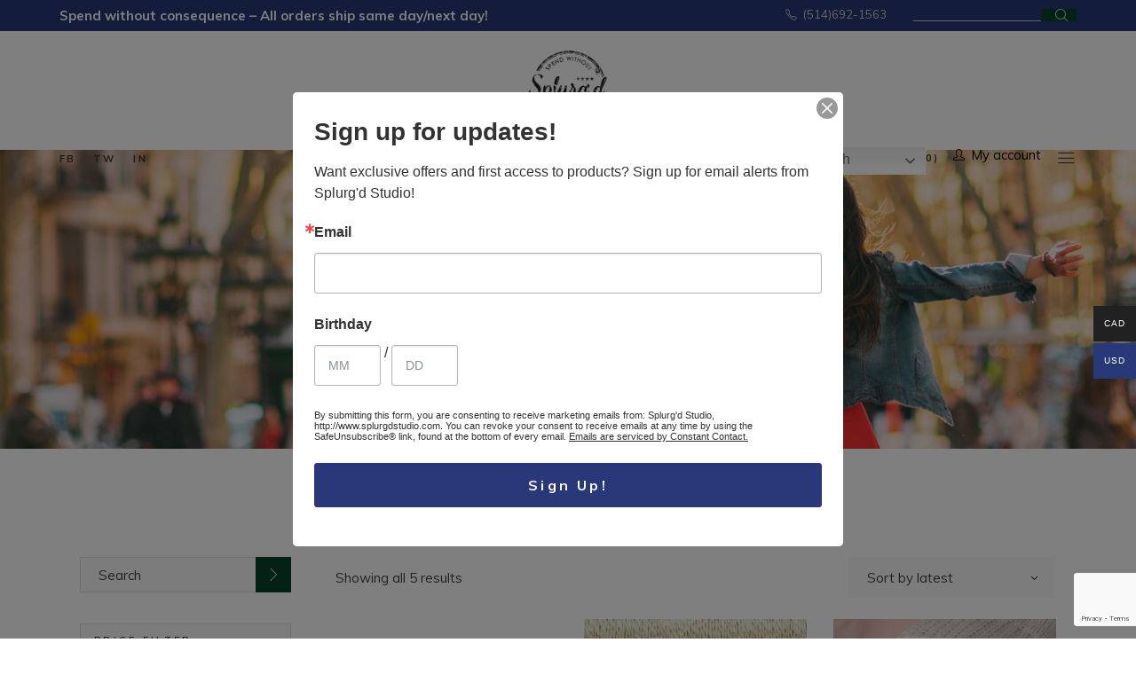

--- FILE ---
content_type: text/html; charset=UTF-8
request_url: https://splurgdstudio.com/product-tag/acetate-ring/
body_size: 27828
content:
<!DOCTYPE html>
<html lang="en-CA">
<head>
	<meta charset="UTF-8">
	<meta name="viewport" content="width=device-width, initial-scale=1, user-scalable=yes">
	<link rel="profile" href="https://gmpg.org/xfn/11">

	<title>acetate ring &#8211; Splurg&#039;d Studio</title>
<meta name='robots' content='max-image-preview:large' />

<!-- Google Tag Manager by PYS -->
    <script data-cfasync="false" data-pagespeed-no-defer>
	    window.dataLayerPYS = window.dataLayerPYS || [];
	</script>
<!-- End Google Tag Manager by PYS --><link rel='dns-prefetch' href='//www.googletagmanager.com' />
<link rel='dns-prefetch' href='//assets.pinterest.com' />
<link rel='dns-prefetch' href='//fonts.googleapis.com' />
<link rel="alternate" type="application/rss+xml" title="Splurg&#039;d Studio &raquo; Feed" href="https://splurgdstudio.com/feed/" />
<link rel="alternate" type="application/rss+xml" title="Splurg&#039;d Studio &raquo; Comments Feed" href="https://splurgdstudio.com/comments/feed/" />
<link rel="alternate" type="application/rss+xml" title="Splurg&#039;d Studio &raquo; acetate ring Tag Feed" href="https://splurgdstudio.com/product-tag/acetate-ring/feed/" />
<style id='wp-img-auto-sizes-contain-inline-css' type='text/css'>
img:is([sizes=auto i],[sizes^="auto," i]){contain-intrinsic-size:3000px 1500px}
/*# sourceURL=wp-img-auto-sizes-contain-inline-css */
</style>
<link rel='stylesheet' id='sbi_styles-css' href='https://splurgdstudio.com/wp-content/plugins/instagram-feed/css/sbi-styles.min.css?ver=6.9.1' type='text/css' media='all' />
<link rel='stylesheet' id='dripicons-css' href='https://splurgdstudio.com/wp-content/plugins/makao-core/inc/icons/dripicons/assets/css/dripicons.min.css?ver=6.9' type='text/css' media='all' />
<link rel='stylesheet' id='elegant-icons-css' href='https://splurgdstudio.com/wp-content/plugins/makao-core/inc/icons/elegant-icons/assets/css/elegant-icons.min.css?ver=6.9' type='text/css' media='all' />
<link rel='stylesheet' id='font-awesome-css' href='https://splurgdstudio.com/wp-content/plugins/makao-core/inc/icons/font-awesome/assets/css/all.min.css?ver=6.9' type='text/css' media='all' />
<link rel='stylesheet' id='ionicons-css' href='https://splurgdstudio.com/wp-content/plugins/makao-core/inc/icons/ionicons/assets/css/ionicons.min.css?ver=6.9' type='text/css' media='all' />
<link rel='stylesheet' id='linea-icons-css' href='https://splurgdstudio.com/wp-content/plugins/makao-core/inc/icons/linea-icons/assets/css/linea-icons.min.css?ver=6.9' type='text/css' media='all' />
<link rel='stylesheet' id='linear-icons-css' href='https://splurgdstudio.com/wp-content/plugins/makao-core/inc/icons/linear-icons/assets/css/linear-icons.min.css?ver=6.9' type='text/css' media='all' />
<link rel='stylesheet' id='material-icons-css' href='https://fonts.googleapis.com/icon?family=Material+Icons&#038;ver=6.9' type='text/css' media='all' />
<link rel='stylesheet' id='simple-line-icons-css' href='https://splurgdstudio.com/wp-content/plugins/makao-core/inc/icons/simple-line-icons/assets/css/simple-line-icons.min.css?ver=6.9' type='text/css' media='all' />
<style id='wp-emoji-styles-inline-css' type='text/css'>

	img.wp-smiley, img.emoji {
		display: inline !important;
		border: none !important;
		box-shadow: none !important;
		height: 1em !important;
		width: 1em !important;
		margin: 0 0.07em !important;
		vertical-align: -0.1em !important;
		background: none !important;
		padding: 0 !important;
	}
/*# sourceURL=wp-emoji-styles-inline-css */
</style>
<link rel='stylesheet' id='wp-block-library-css' href='https://splurgdstudio.com/wp-includes/css/dist/block-library/style.min.css?ver=6.9' type='text/css' media='all' />
<style id='wp-block-list-inline-css' type='text/css'>
ol,ul{box-sizing:border-box}:root :where(.wp-block-list.has-background){padding:1.25em 2.375em}
/*# sourceURL=https://splurgdstudio.com/wp-includes/blocks/list/style.min.css */
</style>
<link rel='stylesheet' id='wc-blocks-style-css' href='https://splurgdstudio.com/wp-content/plugins/woocommerce/assets/client/blocks/wc-blocks.css?ver=wc-10.1.3' type='text/css' media='all' />
<style id='global-styles-inline-css' type='text/css'>
:root{--wp--preset--aspect-ratio--square: 1;--wp--preset--aspect-ratio--4-3: 4/3;--wp--preset--aspect-ratio--3-4: 3/4;--wp--preset--aspect-ratio--3-2: 3/2;--wp--preset--aspect-ratio--2-3: 2/3;--wp--preset--aspect-ratio--16-9: 16/9;--wp--preset--aspect-ratio--9-16: 9/16;--wp--preset--color--black: #000000;--wp--preset--color--cyan-bluish-gray: #abb8c3;--wp--preset--color--white: #ffffff;--wp--preset--color--pale-pink: #f78da7;--wp--preset--color--vivid-red: #cf2e2e;--wp--preset--color--luminous-vivid-orange: #ff6900;--wp--preset--color--luminous-vivid-amber: #fcb900;--wp--preset--color--light-green-cyan: #7bdcb5;--wp--preset--color--vivid-green-cyan: #00d084;--wp--preset--color--pale-cyan-blue: #8ed1fc;--wp--preset--color--vivid-cyan-blue: #0693e3;--wp--preset--color--vivid-purple: #9b51e0;--wp--preset--gradient--vivid-cyan-blue-to-vivid-purple: linear-gradient(135deg,rgb(6,147,227) 0%,rgb(155,81,224) 100%);--wp--preset--gradient--light-green-cyan-to-vivid-green-cyan: linear-gradient(135deg,rgb(122,220,180) 0%,rgb(0,208,130) 100%);--wp--preset--gradient--luminous-vivid-amber-to-luminous-vivid-orange: linear-gradient(135deg,rgb(252,185,0) 0%,rgb(255,105,0) 100%);--wp--preset--gradient--luminous-vivid-orange-to-vivid-red: linear-gradient(135deg,rgb(255,105,0) 0%,rgb(207,46,46) 100%);--wp--preset--gradient--very-light-gray-to-cyan-bluish-gray: linear-gradient(135deg,rgb(238,238,238) 0%,rgb(169,184,195) 100%);--wp--preset--gradient--cool-to-warm-spectrum: linear-gradient(135deg,rgb(74,234,220) 0%,rgb(151,120,209) 20%,rgb(207,42,186) 40%,rgb(238,44,130) 60%,rgb(251,105,98) 80%,rgb(254,248,76) 100%);--wp--preset--gradient--blush-light-purple: linear-gradient(135deg,rgb(255,206,236) 0%,rgb(152,150,240) 100%);--wp--preset--gradient--blush-bordeaux: linear-gradient(135deg,rgb(254,205,165) 0%,rgb(254,45,45) 50%,rgb(107,0,62) 100%);--wp--preset--gradient--luminous-dusk: linear-gradient(135deg,rgb(255,203,112) 0%,rgb(199,81,192) 50%,rgb(65,88,208) 100%);--wp--preset--gradient--pale-ocean: linear-gradient(135deg,rgb(255,245,203) 0%,rgb(182,227,212) 50%,rgb(51,167,181) 100%);--wp--preset--gradient--electric-grass: linear-gradient(135deg,rgb(202,248,128) 0%,rgb(113,206,126) 100%);--wp--preset--gradient--midnight: linear-gradient(135deg,rgb(2,3,129) 0%,rgb(40,116,252) 100%);--wp--preset--font-size--small: 13px;--wp--preset--font-size--medium: 20px;--wp--preset--font-size--large: 36px;--wp--preset--font-size--x-large: 42px;--wp--preset--spacing--20: 0.44rem;--wp--preset--spacing--30: 0.67rem;--wp--preset--spacing--40: 1rem;--wp--preset--spacing--50: 1.5rem;--wp--preset--spacing--60: 2.25rem;--wp--preset--spacing--70: 3.38rem;--wp--preset--spacing--80: 5.06rem;--wp--preset--shadow--natural: 6px 6px 9px rgba(0, 0, 0, 0.2);--wp--preset--shadow--deep: 12px 12px 50px rgba(0, 0, 0, 0.4);--wp--preset--shadow--sharp: 6px 6px 0px rgba(0, 0, 0, 0.2);--wp--preset--shadow--outlined: 6px 6px 0px -3px rgb(255, 255, 255), 6px 6px rgb(0, 0, 0);--wp--preset--shadow--crisp: 6px 6px 0px rgb(0, 0, 0);}:where(.is-layout-flex){gap: 0.5em;}:where(.is-layout-grid){gap: 0.5em;}body .is-layout-flex{display: flex;}.is-layout-flex{flex-wrap: wrap;align-items: center;}.is-layout-flex > :is(*, div){margin: 0;}body .is-layout-grid{display: grid;}.is-layout-grid > :is(*, div){margin: 0;}:where(.wp-block-columns.is-layout-flex){gap: 2em;}:where(.wp-block-columns.is-layout-grid){gap: 2em;}:where(.wp-block-post-template.is-layout-flex){gap: 1.25em;}:where(.wp-block-post-template.is-layout-grid){gap: 1.25em;}.has-black-color{color: var(--wp--preset--color--black) !important;}.has-cyan-bluish-gray-color{color: var(--wp--preset--color--cyan-bluish-gray) !important;}.has-white-color{color: var(--wp--preset--color--white) !important;}.has-pale-pink-color{color: var(--wp--preset--color--pale-pink) !important;}.has-vivid-red-color{color: var(--wp--preset--color--vivid-red) !important;}.has-luminous-vivid-orange-color{color: var(--wp--preset--color--luminous-vivid-orange) !important;}.has-luminous-vivid-amber-color{color: var(--wp--preset--color--luminous-vivid-amber) !important;}.has-light-green-cyan-color{color: var(--wp--preset--color--light-green-cyan) !important;}.has-vivid-green-cyan-color{color: var(--wp--preset--color--vivid-green-cyan) !important;}.has-pale-cyan-blue-color{color: var(--wp--preset--color--pale-cyan-blue) !important;}.has-vivid-cyan-blue-color{color: var(--wp--preset--color--vivid-cyan-blue) !important;}.has-vivid-purple-color{color: var(--wp--preset--color--vivid-purple) !important;}.has-black-background-color{background-color: var(--wp--preset--color--black) !important;}.has-cyan-bluish-gray-background-color{background-color: var(--wp--preset--color--cyan-bluish-gray) !important;}.has-white-background-color{background-color: var(--wp--preset--color--white) !important;}.has-pale-pink-background-color{background-color: var(--wp--preset--color--pale-pink) !important;}.has-vivid-red-background-color{background-color: var(--wp--preset--color--vivid-red) !important;}.has-luminous-vivid-orange-background-color{background-color: var(--wp--preset--color--luminous-vivid-orange) !important;}.has-luminous-vivid-amber-background-color{background-color: var(--wp--preset--color--luminous-vivid-amber) !important;}.has-light-green-cyan-background-color{background-color: var(--wp--preset--color--light-green-cyan) !important;}.has-vivid-green-cyan-background-color{background-color: var(--wp--preset--color--vivid-green-cyan) !important;}.has-pale-cyan-blue-background-color{background-color: var(--wp--preset--color--pale-cyan-blue) !important;}.has-vivid-cyan-blue-background-color{background-color: var(--wp--preset--color--vivid-cyan-blue) !important;}.has-vivid-purple-background-color{background-color: var(--wp--preset--color--vivid-purple) !important;}.has-black-border-color{border-color: var(--wp--preset--color--black) !important;}.has-cyan-bluish-gray-border-color{border-color: var(--wp--preset--color--cyan-bluish-gray) !important;}.has-white-border-color{border-color: var(--wp--preset--color--white) !important;}.has-pale-pink-border-color{border-color: var(--wp--preset--color--pale-pink) !important;}.has-vivid-red-border-color{border-color: var(--wp--preset--color--vivid-red) !important;}.has-luminous-vivid-orange-border-color{border-color: var(--wp--preset--color--luminous-vivid-orange) !important;}.has-luminous-vivid-amber-border-color{border-color: var(--wp--preset--color--luminous-vivid-amber) !important;}.has-light-green-cyan-border-color{border-color: var(--wp--preset--color--light-green-cyan) !important;}.has-vivid-green-cyan-border-color{border-color: var(--wp--preset--color--vivid-green-cyan) !important;}.has-pale-cyan-blue-border-color{border-color: var(--wp--preset--color--pale-cyan-blue) !important;}.has-vivid-cyan-blue-border-color{border-color: var(--wp--preset--color--vivid-cyan-blue) !important;}.has-vivid-purple-border-color{border-color: var(--wp--preset--color--vivid-purple) !important;}.has-vivid-cyan-blue-to-vivid-purple-gradient-background{background: var(--wp--preset--gradient--vivid-cyan-blue-to-vivid-purple) !important;}.has-light-green-cyan-to-vivid-green-cyan-gradient-background{background: var(--wp--preset--gradient--light-green-cyan-to-vivid-green-cyan) !important;}.has-luminous-vivid-amber-to-luminous-vivid-orange-gradient-background{background: var(--wp--preset--gradient--luminous-vivid-amber-to-luminous-vivid-orange) !important;}.has-luminous-vivid-orange-to-vivid-red-gradient-background{background: var(--wp--preset--gradient--luminous-vivid-orange-to-vivid-red) !important;}.has-very-light-gray-to-cyan-bluish-gray-gradient-background{background: var(--wp--preset--gradient--very-light-gray-to-cyan-bluish-gray) !important;}.has-cool-to-warm-spectrum-gradient-background{background: var(--wp--preset--gradient--cool-to-warm-spectrum) !important;}.has-blush-light-purple-gradient-background{background: var(--wp--preset--gradient--blush-light-purple) !important;}.has-blush-bordeaux-gradient-background{background: var(--wp--preset--gradient--blush-bordeaux) !important;}.has-luminous-dusk-gradient-background{background: var(--wp--preset--gradient--luminous-dusk) !important;}.has-pale-ocean-gradient-background{background: var(--wp--preset--gradient--pale-ocean) !important;}.has-electric-grass-gradient-background{background: var(--wp--preset--gradient--electric-grass) !important;}.has-midnight-gradient-background{background: var(--wp--preset--gradient--midnight) !important;}.has-small-font-size{font-size: var(--wp--preset--font-size--small) !important;}.has-medium-font-size{font-size: var(--wp--preset--font-size--medium) !important;}.has-large-font-size{font-size: var(--wp--preset--font-size--large) !important;}.has-x-large-font-size{font-size: var(--wp--preset--font-size--x-large) !important;}
/*# sourceURL=global-styles-inline-css */
</style>

<style id='classic-theme-styles-inline-css' type='text/css'>
/*! This file is auto-generated */
.wp-block-button__link{color:#fff;background-color:#32373c;border-radius:9999px;box-shadow:none;text-decoration:none;padding:calc(.667em + 2px) calc(1.333em + 2px);font-size:1.125em}.wp-block-file__button{background:#32373c;color:#fff;text-decoration:none}
/*# sourceURL=/wp-includes/css/classic-themes.min.css */
</style>
<link rel='stylesheet' id='contact-form-7-css' href='https://splurgdstudio.com/wp-content/plugins/contact-form-7/includes/css/styles.css?ver=6.1.1' type='text/css' media='all' />
<link rel='stylesheet' id='rs-plugin-settings-css' href='https://splurgdstudio.com/wp-content/plugins/revslider/public/assets/css/rs6.css?ver=6.4.11' type='text/css' media='all' />
<style id='rs-plugin-settings-inline-css' type='text/css'>
#rs-demo-id {}
/*# sourceURL=rs-plugin-settings-inline-css */
</style>
<style id='woocommerce-inline-inline-css' type='text/css'>
.woocommerce form .form-row .required { visibility: visible; }
/*# sourceURL=woocommerce-inline-inline-css */
</style>
<link rel='stylesheet' id='wp-review-slider-pro-public_combine-css' href='https://splurgdstudio.com/wp-content/plugins/wp-google-places-review-slider/public/css/wprev-public_combine.css?ver=16.7' type='text/css' media='all' />
<link rel='stylesheet' id='pinterest-for-woocommerce-pins-css' href='//splurgdstudio.com/wp-content/plugins/pinterest-for-woocommerce/assets/css/frontend/pinterest-for-woocommerce-pins.min.css?ver=1.4.21' type='text/css' media='all' />
<link rel='stylesheet' id='qi-addons-for-elementor-grid-style-css' href='https://splurgdstudio.com/wp-content/plugins/qi-addons-for-elementor/assets/css/grid.min.css?ver=1.9.3' type='text/css' media='all' />
<link rel='stylesheet' id='qi-addons-for-elementor-helper-parts-style-css' href='https://splurgdstudio.com/wp-content/plugins/qi-addons-for-elementor/assets/css/helper-parts.min.css?ver=1.9.3' type='text/css' media='all' />
<link rel='stylesheet' id='qi-addons-for-elementor-style-css' href='https://splurgdstudio.com/wp-content/plugins/qi-addons-for-elementor/assets/css/main.min.css?ver=1.9.3' type='text/css' media='all' />
<link rel='stylesheet' id='select2-css' href='https://splurgdstudio.com/wp-content/plugins/woocommerce/assets/css/select2.css?ver=10.1.3' type='text/css' media='all' />
<link rel='stylesheet' id='makao-core-dashboard-style-css' href='https://splurgdstudio.com/wp-content/plugins/makao-core/inc/core-dashboard/assets/css/core-dashboard.min.css?ver=6.9' type='text/css' media='all' />
<link rel='stylesheet' id='perfect-scrollbar-css' href='https://splurgdstudio.com/wp-content/plugins/makao-core/assets/plugins/perfect-scrollbar/perfect-scrollbar.css?ver=6.9' type='text/css' media='all' />
<link rel='stylesheet' id='swiper-css' href='https://splurgdstudio.com/wp-content/plugins/qi-addons-for-elementor/assets/plugins/swiper/8.4.5/swiper.min.css?ver=8.4.5' type='text/css' media='all' />
<link rel='stylesheet' id='makao-main-css' href='https://splurgdstudio.com/wp-content/themes/makao/assets/css/main.min.css?ver=6.9' type='text/css' media='all' />
<link rel='stylesheet' id='makao-core-style-css' href='https://splurgdstudio.com/wp-content/plugins/makao-core/assets/css/makao-core.min.css?ver=6.9' type='text/css' media='all' />
<link rel='stylesheet' id='makao-membership-style-css' href='https://splurgdstudio.com/wp-content/plugins/makao-membership/assets/css/makao-membership.min.css?ver=6.9' type='text/css' media='all' />
<link rel='stylesheet' id='woo-multi-currency-css' href='https://splurgdstudio.com/wp-content/plugins/woo-multi-currency/css/woo-multi-currency.css?ver=2.2.9' type='text/css' media='all' />
<style id='woo-multi-currency-inline-css' type='text/css'>
.woo-multi-currency .wmc-list-currencies .wmc-currency.wmc-active,.woo-multi-currency .wmc-list-currencies .wmc-currency:hover {background: #293879 !important;}
		.woo-multi-currency .wmc-list-currencies .wmc-currency,.woo-multi-currency .wmc-title, .woo-multi-currency.wmc-price-switcher a {background: #212121 !important;}
		.woo-multi-currency .wmc-title, .woo-multi-currency .wmc-list-currencies .wmc-currency span,.woo-multi-currency .wmc-list-currencies .wmc-currency a,.woo-multi-currency.wmc-price-switcher a {color: #ffffff !important;}.woo-multi-currency.wmc-shortcode .wmc-currency{background-color:#ffffff;color:#212121}.woo-multi-currency.wmc-shortcode .wmc-currency.wmc-active,.woo-multi-currency.wmc-shortcode .wmc-current-currency{background-color:#ffffff;color:#212121}.woo-multi-currency.wmc-shortcode.vertical-currency-symbols-circle:not(.wmc-currency-trigger-click) .wmc-currency-wrapper:hover .wmc-sub-currency,.woo-multi-currency.wmc-shortcode.vertical-currency-symbols-circle.wmc-currency-trigger-click .wmc-sub-currency{animation: height_slide 100ms;}@keyframes height_slide {0% {height: 0;} 100% {height: 100%;} }
/*# sourceURL=woo-multi-currency-inline-css */
</style>
<link rel='stylesheet' id='wmc-flags-css' href='https://splurgdstudio.com/wp-content/plugins/woo-multi-currency/css/flags-64.min.css?ver=2.2.9' type='text/css' media='all' />
<link rel='stylesheet' id='gateway-css' href='https://splurgdstudio.com/wp-content/plugins/woocommerce-paypal-payments/modules/ppcp-button/assets/css/gateway.css?ver=3.0.9' type='text/css' media='all' />
<link rel='stylesheet' id='brands-styles-css' href='https://splurgdstudio.com/wp-content/plugins/woocommerce/assets/css/brands.css?ver=10.1.3' type='text/css' media='all' />
<link rel='stylesheet' id='magnific-popup-css' href='https://splurgdstudio.com/wp-content/themes/makao/assets/plugins/magnific-popup/magnific-popup.css?ver=6.9' type='text/css' media='all' />
<link rel='stylesheet' id='makao-google-fonts-css' href='https://fonts.googleapis.com/css?family=Cormorant+Garamond%3A300%2C400%2Ci400%2C500%2C600%2C700%7CMuli%3A300%2C400%2Ci400%2C500%2C600%2C700&#038;subset=latin-ext&#038;ver=1.0.0' type='text/css' media='all' />
<link rel='stylesheet' id='makao-style-css' href='https://splurgdstudio.com/wp-content/themes/makao/style.css?ver=6.9' type='text/css' media='all' />
<style id='makao-style-inline-css' type='text/css'>
#qodef-page-footer-top-area { background-color: #fafafa;}#qodef-page-footer-bottom-area { background-color: #f3f3f3;}body { background-repeat: no-repeat;background-size: cover;}.qodef-h1 a:hover, h1 a:hover, .qodef-h2 a:hover, h2 a:hover, .qodef-h3 a:hover, h3 a:hover, .qodef-h4 a:hover, h4 a:hover, .qodef-h5 a:hover, h5 a:hover, .qodef-h6 a:hover, h6 a:hover, a:hover, p a:hover, span.wpcf7-not-valid-tip, #qodef-page-header .widget_icl_lang_sel_widget .wpml-ls-legacy-dropdown .wpml-ls-item-toggle:hover, #qodef-page-header .widget_icl_lang_sel_widget .wpml-ls-legacy-dropdown-click .wpml-ls-item-toggle:hover, #qodef-page-header .widget_icl_lang_sel_widget .wpml-ls-legacy-dropdown .wpml-ls-sub-menu .wpml-ls-item a:hover, #qodef-page-header .widget_icl_lang_sel_widget .wpml-ls-legacy-dropdown-click .wpml-ls-sub-menu .wpml-ls-item a:hover, #qodef-page-header .widget_icl_lang_sel_widget .wpml-ls-legacy-list-horizontal ul li a:hover, #qodef-page-header .widget_icl_lang_sel_widget .wpml-ls-legacy-list-vertical ul li a:hover, #qodef-page-mobile-header .widget_icl_lang_sel_widget .wpml-ls-legacy-dropdown .wpml-ls-item-toggle:hover, #qodef-page-mobile-header .widget_icl_lang_sel_widget .wpml-ls-legacy-dropdown-click .wpml-ls-item-toggle:hover, #qodef-page-mobile-header .widget_icl_lang_sel_widget .wpml-ls-legacy-dropdown .wpml-ls-sub-menu .wpml-ls-item a:hover, #qodef-page-mobile-header .widget_icl_lang_sel_widget .wpml-ls-legacy-dropdown-click .wpml-ls-sub-menu .wpml-ls-item a:hover, #qodef-page-mobile-header .widget_icl_lang_sel_widget .wpml-ls-legacy-list-horizontal ul li a:hover, #qodef-page-mobile-header .widget_icl_lang_sel_widget .wpml-ls-legacy-list-vertical ul li a:hover, #qodef-page-sidebar .widget_icl_lang_sel_widget .wpml-ls-legacy-dropdown .wpml-ls-item-toggle:hover, #qodef-page-sidebar .widget_icl_lang_sel_widget .wpml-ls-legacy-dropdown-click .wpml-ls-item-toggle:hover, #qodef-page-sidebar .widget_icl_lang_sel_widget .wpml-ls-legacy-dropdown .wpml-ls-sub-menu .wpml-ls-item a:hover, #qodef-page-sidebar .widget_icl_lang_sel_widget .wpml-ls-legacy-dropdown-click .wpml-ls-sub-menu .wpml-ls-item a:hover, #qodef-page-sidebar .widget_icl_lang_sel_widget .wpml-ls-legacy-list-horizontal ul li a:hover, #qodef-page-sidebar .widget_icl_lang_sel_widget .wpml-ls-legacy-list-vertical ul li a:hover, #qodef-page-footer .widget_icl_lang_sel_widget .wpml-ls-legacy-dropdown .wpml-ls-item-toggle:hover, #qodef-page-footer .widget_icl_lang_sel_widget .wpml-ls-legacy-dropdown-click .wpml-ls-item-toggle:hover, #qodef-page-footer .widget_icl_lang_sel_widget .wpml-ls-legacy-dropdown .wpml-ls-sub-menu .wpml-ls-item a:hover, #qodef-page-footer .widget_icl_lang_sel_widget .wpml-ls-legacy-dropdown-click .wpml-ls-sub-menu .wpml-ls-item a:hover, #qodef-side-area .widget_icl_lang_sel_widget .wpml-ls-legacy-dropdown .wpml-ls-item-toggle:hover, #qodef-side-area .widget_icl_lang_sel_widget .wpml-ls-legacy-dropdown-click .wpml-ls-item-toggle:hover, #qodef-side-area .widget_icl_lang_sel_widget .wpml-ls-legacy-dropdown .wpml-ls-sub-menu .wpml-ls-item a:hover, #qodef-side-area .widget_icl_lang_sel_widget .wpml-ls-legacy-dropdown-click .wpml-ls-sub-menu .wpml-ls-item a:hover, .qodef-blog article .qodef-e-info .qodef-e-info-item a:hover, .wp-block-archives li a:hover, .wp-block-categories li a:hover, .wp-block-latest-posts li a:hover, .qodef-mobile-header-navigation>ul>li>a:hover, .qodef-mobile-header-navigation>ul>li.current-menu-ancestor>a, .qodef-mobile-header-navigation>ul>li.current-menu-item>a, .qodef-mobile-header-navigation .qodef-drop-down-second-inner ul li>a:hover, .qodef-mobile-header-navigation .qodef-drop-down-second-inner ul li.current-menu-ancestor>a, .qodef-mobile-header-navigation .qodef-drop-down-second-inner ul li.current-menu-item>a, #qodef-page-footer-bottom-area .qodef-align-all-elements a:hover, #qodef-age-verification-modal .qodef-m-content-subtitle, #qodef-author-info .qodef-m-social-icons a:hover, .qodef-header--vertical-sliding .qodef-header-vertical-sliding-navigation>ul>li>a:hover, .qodef-header--vertical-sliding .qodef-header-vertical-sliding-navigation>ul>li .qodef-drop-down-second-inner ul li.current-menu-ancestor>a, .qodef-header--vertical-sliding .qodef-header-vertical-sliding-navigation>ul>li .qodef-drop-down-second-inner ul li.current-menu-item>a, .qodef-header--vertical-sliding .qodef-header-vertical-sliding-navigation>ul>li .qodef-drop-down-second-inner ul li:hover>a, .qodef-header--vertical .qodef-header-vertical-navigation>ul>li .qodef-drop-down-second-inner ul li.current-menu-ancestor>a, .qodef-header--vertical .qodef-header-vertical-navigation>ul>li .qodef-drop-down-second-inner ul li.current-menu-item>a, .qodef-header--vertical .qodef-header-vertical-navigation>ul>li .qodef-drop-down-second-inner ul li:hover>a, #qodef-multiple-map-notice, .qodef-map-marker-holder .qodef-info-window-inner .qodef-info-window-link:hover~.qodef-info-window-details .qodef-info-window-title, .qodef-header-navigation ul li.qodef-menu-item--wide .qodef-drop-down-second-inner>ul>li ul li.current-menu-item>a, .qodef-header-navigation ul li.qodef-menu-item--wide .qodef-drop-down-second-inner>ul>li ul li:hover>a, .qodef-woo-product-list.qodef-item-layout--info-on-image .qodef-woo-product-inner .qodef-woo-product-wishlist-holder .yith-wcwl-add-to-wishlist .yith-wcwl-wishlistaddedbrowse span i:before, .qodef-woo-product-list.qodef-item-layout--info-on-image .qodef-woo-product-inner .qodef-woo-product-wishlist-holder .yith-wcwl-add-to-wishlist .yith-wcwl-wishlistexistsbrowse span i:before, .qodef-woo-dropdown-cart .qodef-m-opener:hover span, #qodef-top-area .qodef-woo-dropdown-cart .qodef-woo-dropdown-items a:hover, .qodef-woo-dropdown-cart:hover .qodef-m-opener-count, .qodef-portfolio-single .qodef-portfolio-info a:hover, #qodef-single-portfolio-navigation .qodef-m-nav .qoded-navigation-text-holder .qodef-m-nav-label-holder:hover>span, .qodef-search-cover-form .qodef-m-form-field, .qodef-search-cover-form .qodef-m-form-field:focus, .qodef-fullscreen-search-holder .qodef-m-form-submit:hover, .qodef-author-pagination--on.qodef-pagination-type--load-more .qodef-loading-spinner, .qodef-banner .qodef-m-text-field, .qodef-icon-list-item .qodef-e-title a:hover, .qodef-item-showcase .qodef-e-title-link:hover, .qodef-social-follow .qodef-m-icon a:hover, .qodef-social-follow.qodef-layout--simple .qodef-m-icon a:hover, .qodef-stacked-images.qodef-layout--box-with-text .qodef-m-content a:hover, .qodef-stamp, .qodef-stamp .qodef-m-centered-text, .qodef-taxonomy-list .qodef-e-link:hover .qodef-e-title, .qodef-workflow .qodef-e-subtitle, #qodef-side-area-close:hover, .qodef-social-share li.qodef-facebook-share a:hover, .qodef-social-share li.qodef-twitter-share a:hover, .qodef-social-share li.qodef-linkedin-share a:hover, .qodef-social-share li.qodef-tumblr-share a:hover, .qodef-social-share li.qodef-pinterest-share a:hover, .qodef-social-share li.qodef-vk-share a:hover, #qodef-page-sidebar .widget .qodef-social-share.qodef-layout--list li.qodef-facebook-share a:hover, #qodef-page-sidebar .widget .qodef-social-share.qodef-layout--list li.qodef-twitter-share a:hover, #qodef-page-sidebar .widget .qodef-social-share.qodef-layout--list li.qodef-linkedin-share a:hover, #qodef-page-sidebar .widget .qodef-social-share.qodef-layout--list li.qodef-tumblr-share a:hover, #qodef-page-sidebar .widget .qodef-social-share.qodef-layout--list li.qodef-pinterest-share a:hover, #qodef-page-sidebar .widget .qodef-social-share.qodef-layout--list li.qodef-vk-share a:hover, #qodef-page-footer .widget .qodef-social-share.qodef-layout--list li.qodef-facebook-share a:hover, #qodef-page-footer .widget .qodef-social-share.qodef-layout--list li.qodef-twitter-share a:hover, #qodef-page-footer .widget .qodef-social-share.qodef-layout--list li.qodef-linkedin-share a:hover, #qodef-page-footer .widget .qodef-social-share.qodef-layout--list li.qodef-tumblr-share a:hover, #qodef-page-footer .widget .qodef-social-share.qodef-layout--list li.qodef-pinterest-share a:hover, #qodef-page-footer .widget .qodef-social-share.qodef-layout--list li.qodef-vk-share a:hover, #qodef-side-area .widget .qodef-social-share.qodef-layout--list li.qodef-facebook-share a:hover, #qodef-side-area .widget .qodef-social-share.qodef-layout--list li.qodef-twitter-share a:hover, #qodef-side-area .widget .qodef-social-share.qodef-layout--list li.qodef-linkedin-share a:hover, #qodef-side-area .widget .qodef-social-share.qodef-layout--list li.qodef-tumblr-share a:hover, #qodef-side-area .widget .qodef-social-share.qodef-layout--list li.qodef-pinterest-share a:hover, #qodef-side-area .widget .qodef-social-share.qodef-layout--list li.qodef-vk-share a:hover, #qodef-page-spinner .qodef-m-inner, .widget.qodef-author-info .qodef-m-social-icons a:hover, .qodef-wishlist .qodef-m-link.qodef--added, .qodef-wishlist-dropdown:hover .qodef-m-link { color: #283878;}.qodef-header--vertical-sliding rs-layer-wrap a:not(.qodef-button):hover, .qodef-custom-links a:hover { color: #283878!important;}.qodef-theme-button, button[type=submit], input[type=submit], .qodef-theme-button:hover, button[type=submit]:hover, input[type=submit]:hover, .qodef-blog article.format-audio .mejs-controls .mejs-time-rail .mejs-time-current, .qodef-m-filter .qodef-m-filter-item .qodef-m-filter-item-name:after, .wp-block-button .wp-block-button__link, .wp-block-button .wp-block-button__link:hover, .wp-block-file .wp-block-file__button, .wp-block-file .wp-block-file__button:hover, .has-primary-background-color, .qodef-header-navigation ul li.qodef-menu-item--narrow ul:before, body #yith-quick-view-modal .button:after, #qodef-back-to-top .qodef-back-to-top-icon, #qodef-back-to-top .qodef-back-to-top-icon:after, #qodef-fullscreen-area, .qodef-header--vertical-sliding .qodef-header-vertical-sliding-navigation>ul>li>a .qodef-menu-item-text:after, .qodef-header--vertical .qodef-header-vertical-navigation>ul>li>a .qodef-menu-item-text:before, #qodef-top-area, .qodef-places-geo-radius .noUi-target .noUi-connect, .qodef-places-geo-radius .noUi-target .noUi-handle, .qodef-header-navigation ul li.qodef-menu-item--wide .qodef-drop-down-second:before, .qodef-woo-product-list.qodef-item-layout--info-on-image .qodef-woo-product-inner .qodef-add-to-cart-wrapper>* .qodef-bottom-border, .qodef-woo-product-list.qodef-item-layout--info-on-image .qodef-woo-product-inner .qodef-add-to-cart-wrapper>* .qodef-left-border, .qodef-woo-product-list.qodef-item-layout--info-on-image .qodef-woo-product-inner .qodef-add-to-cart-wrapper>* .qodef-right-border, .qodef-woo-product-list.qodef-item-layout--info-on-image .qodef-woo-product-inner .qodef-add-to-cart-wrapper>* .qodef-top-border, .qodef-woo-dropdown-cart .qodef-m-dropdown-inner:before, .qodef-woo-dropdown-cart .qodef-m-action-link.e-checkout, .qodef-woo-dropdown-cart .qodef-m-action-link.e-checkout:hover, .qodef-woo-dropdown-cart .qodef-m-action-link.e-cart .qodef-bottom-border, .qodef-woo-dropdown-cart .qodef-m-action-link.e-cart .qodef-left-border, .qodef-woo-dropdown-cart .qodef-m-action-link.e-cart .qodef-right-border, .qodef-woo-dropdown-cart .qodef-m-action-link.e-cart .qodef-top-border, .qodef-woo-side-area-cart .qodef-m-action-link, .qodef-woo-side-area-cart .qodef-m-action-link:hover, .qodef-follow-info-holder .qodef-follow-info-title, .qodef-follow-info-holder .qodef-follow-info-category, .qodef-team-list.qodef-item-layout--info-below .qodef-e-social .qodef-team-member-social-network .qodef-bottom-border, .qodef-team-list.qodef-item-layout--info-below .qodef-e-social .qodef-team-member-social-network .qodef-left-border, .qodef-team-list.qodef-item-layout--info-below .qodef-e-social .qodef-team-member-social-network .qodef-right-border, .qodef-team-list.qodef-item-layout--info-below .qodef-e-social .qodef-team-member-social-network .qodef-top-border, .qodef-testimonials-list .swiper-pagination-bullets .swiper-pagination-bullet.swiper-pagination-bullet-active:after, .qodef-button.qodef-layout--filled.qodef-html--link, .qodef-button.qodef-layout--filled.qodef-html--link:hover, .qodef-button.qodef-layout--filled:after, .qodef-button.qodef-layout--outlined .qodef-bottom-border, .qodef-button.qodef-layout--outlined .qodef-left-border, .qodef-button.qodef-layout--outlined .qodef-right-border, .qodef-button.qodef-layout--outlined .qodef-top-border, .qodef-icon-holder.qodef-layout--circle, .qodef-icon-holder.qodef-layout--square, .qodef-workflow .qodef-e-workflow-item-inner:after, .qodef-social-share.qodef-layout--dropdown.qodef-dropdown--bottom .qodef-social-share-dropdown li.qodef-facebook-share a:hover, .qodef-social-share.qodef-layout--dropdown.qodef-dropdown--bottom .qodef-social-share-dropdown li.qodef-twitter-share a:hover, .qodef-social-share.qodef-layout--dropdown.qodef-dropdown--bottom .qodef-social-share-dropdown li.qodef-linkedin-share a:hover, .qodef-social-share.qodef-layout--dropdown.qodef-dropdown--bottom .qodef-social-share-dropdown li.qodef-tumblr-share a:hover, .qodef-social-share.qodef-layout--dropdown.qodef-dropdown--bottom .qodef-social-share-dropdown li.qodef-pinterest-share a:hover, .qodef-social-share.qodef-layout--dropdown.qodef-dropdown--bottom .qodef-social-share-dropdown li.qodef-vk-share a:hover, #qodef-page-spinner.qodef-layout--progress-bar .qodef-m-spinner-line-front, .widget.widget_makao_core_social_icons_group .qodef-icon-holder.qodef-layout--circle { background-color: #283878;}input[type=email]:focus, input[type=number]:focus, input[type=password]:focus, input[type=tel]:focus, input[type=text]:focus, input[type=url]:focus, textarea:focus, div.wpcf7-aborted, div.wpcf7-mail-sent-ng, div.wpcf7-acceptance-missing, div.wpcf7-validation-errors, #qodef-back-to-top .qodef-back-to-top-icon, .qodef-portfolio-list.qodef-item-layout--info-on-hover article:hover .qodef-e-content-inner, .qodef-team-list.qodef-item-layout--info-below .qodef-e-social { border-color: #283878;}.qodef-newsletter-footer .qodef-newsletter-footer-input input:focus { border-color: #283878!important;}.qodef-header-sticky .qodef-header-sticky-inner { padding-left: 5.2%;padding-right: 5.2%;}#qodef-top-area { background-color: #283878;height: 35px;padding: 0 5.2%;}.qodef-header-navigation> ul > li > a:hover { color: #283878;}.qodef-header-navigation> ul > li.current-menu-ancestor > a, .qodef-header-navigation> ul > li.current-menu-item > a { color: #283878;}.qodef-page-title { height: 337px;background-image: url(https://splurgdstudio.com/wp-content/uploads/2021/07/shop-2.jpg);}.qodef-page-title .qodef-m-title { color: #ffffff;}.qodef-header--centered #qodef-page-header-inner { padding-left: 5.2%;padding-right: 5.2%;}
/*# sourceURL=makao-style-inline-css */
</style>
<script type="text/javascript" id="woocommerce-google-analytics-integration-gtag-js-after">
/* <![CDATA[ */
/* Google Analytics for WooCommerce (gtag.js) */
					window.dataLayerPYS = window.dataLayerPYS || [];
					function gtag(){dataLayerPYS.push(arguments);}
					// Set up default consent state.
					for ( const mode of [{"analytics_storage":"denied","ad_storage":"denied","ad_user_data":"denied","ad_personalization":"denied","region":["AT","BE","BG","HR","CY","CZ","DK","EE","FI","FR","DE","GR","HU","IS","IE","IT","LV","LI","LT","LU","MT","NL","NO","PL","PT","RO","SK","SI","ES","SE","GB","CH"]}] || [] ) {
						gtag( "consent", "default", { "wait_for_update": 500, ...mode } );
					}
					gtag("js", new Date());
					gtag("set", "developer_id.dOGY3NW", true);
					gtag("config", "UA-169273932-1", {"track_404":true,"allow_google_signals":true,"logged_in":false,"linker":{"domains":[],"allow_incoming":false},"custom_map":{"dimension1":"logged_in"}});
//# sourceURL=woocommerce-google-analytics-integration-gtag-js-after
/* ]]> */
</script>
<script type="text/javascript" src="https://splurgdstudio.com/wp-includes/js/jquery/jquery.min.js?ver=3.7.1" id="jquery-core-js"></script>
<script type="text/javascript" src="https://splurgdstudio.com/wp-includes/js/jquery/jquery-migrate.min.js?ver=3.4.1" id="jquery-migrate-js"></script>
<script type="text/javascript" src="https://splurgdstudio.com/wp-content/plugins/revslider/public/assets/js/rbtools.min.js?ver=6.4.8" id="tp-tools-js"></script>
<script type="text/javascript" src="https://splurgdstudio.com/wp-content/plugins/revslider/public/assets/js/rs6.min.js?ver=6.4.11" id="revmin-js"></script>
<script type="text/javascript" src="https://splurgdstudio.com/wp-content/plugins/woocommerce/assets/js/jquery-blockui/jquery.blockUI.min.js?ver=2.7.0-wc.10.1.3" id="jquery-blockui-js" defer="defer" data-wp-strategy="defer"></script>
<script type="text/javascript" id="wc-add-to-cart-js-extra">
/* <![CDATA[ */
var wc_add_to_cart_params = {"ajax_url":"/wp-admin/admin-ajax.php","wc_ajax_url":"/?wc-ajax=%%endpoint%%","i18n_view_cart":"View cart","cart_url":"https://splurgdstudio.com/cart/","is_cart":"","cart_redirect_after_add":"no"};
//# sourceURL=wc-add-to-cart-js-extra
/* ]]> */
</script>
<script type="text/javascript" src="https://splurgdstudio.com/wp-content/plugins/woocommerce/assets/js/frontend/add-to-cart.min.js?ver=10.1.3" id="wc-add-to-cart-js" defer="defer" data-wp-strategy="defer"></script>
<script type="text/javascript" src="https://splurgdstudio.com/wp-content/plugins/woocommerce/assets/js/js-cookie/js.cookie.min.js?ver=2.1.4-wc.10.1.3" id="js-cookie-js" defer="defer" data-wp-strategy="defer"></script>
<script type="text/javascript" id="woocommerce-js-extra">
/* <![CDATA[ */
var woocommerce_params = {"ajax_url":"/wp-admin/admin-ajax.php","wc_ajax_url":"/?wc-ajax=%%endpoint%%","i18n_password_show":"Show password","i18n_password_hide":"Hide password"};
//# sourceURL=woocommerce-js-extra
/* ]]> */
</script>
<script type="text/javascript" src="https://splurgdstudio.com/wp-content/plugins/woocommerce/assets/js/frontend/woocommerce.min.js?ver=10.1.3" id="woocommerce-js" defer="defer" data-wp-strategy="defer"></script>
<script type="text/javascript" src="https://splurgdstudio.com/wp-content/plugins/woocommerce/assets/js/select2/select2.full.min.js?ver=4.0.3-wc.10.1.3" id="select2-js" defer="defer" data-wp-strategy="defer"></script>
<script type="text/javascript" id="woo-multi-currency-js-extra">
/* <![CDATA[ */
var wooMultiCurrencyParams = {"enableCacheCompatible":"0","ajaxUrl":"https://splurgdstudio.com/wp-admin/admin-ajax.php","extra_params":[],"current_currency":"USD","woo_subscription":""};
//# sourceURL=woo-multi-currency-js-extra
/* ]]> */
</script>
<script type="text/javascript" src="https://splurgdstudio.com/wp-content/plugins/woo-multi-currency/js/woo-multi-currency.js?ver=2.2.9" id="woo-multi-currency-js"></script>

<!-- Google tag (gtag.js) snippet added by Site Kit -->
<!-- Google Analytics snippet added by Site Kit -->
<script type="text/javascript" src="https://www.googletagmanager.com/gtag/js?id=G-9VVG0JEE9W&l=dataLayerPYS" id="google_gtagjs-js" async></script>
<script type="text/javascript" id="google_gtagjs-js-after">
/* <![CDATA[ */
window.dataLayerPYS = window.dataLayerPYS || [];function gtag(){dataLayerPYS.push(arguments);}
gtag("set","linker",{"domains":["splurgdstudio.com"]});
gtag("js", new Date());
gtag("set", "developer_id.dZTNiMT", true);
gtag("config", "G-9VVG0JEE9W");
//# sourceURL=google_gtagjs-js-after
/* ]]> */
</script>
<link rel="https://api.w.org/" href="https://splurgdstudio.com/wp-json/" /><link rel="alternate" title="JSON" type="application/json" href="https://splurgdstudio.com/wp-json/wp/v2/product_tag/502" /><link rel="EditURI" type="application/rsd+xml" title="RSD" href="https://splurgdstudio.com/xmlrpc.php?rsd" />
<meta name="generator" content="WordPress 6.9" />
<meta name="generator" content="WooCommerce 10.1.3" />
<meta name="generator" content="Site Kit by Google 1.159.0" /><!-- Global site tag (gtag.js) - Google Ads: 880786648 -->
<script async src="https://www.googletagmanager.com/gtag/js?id=AW-880786648&l=dataLayerPYS"></script>
<script>
  window.dataLayerPYS = window.dataLayerPYS || [];
  function gtag(){dataLayerPYS.push(arguments);}
  gtag('js', new Date());

  gtag('config', 'AW-880786648');
</script>
<script>
  gtag('config', 'AW-880786648/_ezQCMifwLMDENj5_qMD', {
    'phone_conversion_number': '(514)692-1563'
  });
</script>

<!-- Google Tag Manager -->
<script>(function(w,d,s,l,i){w[l]=w[l]||[];w[l].push({'gtm.start':
new Date().getTime(),event:'gtm.js'});var f=d.getElementsByTagName(s)[0],
j=d.createElement(s),dl=l!='dataLayer'?'&l='+l:'';j.async=true;j.src=
'https://www.googletagmanager.com/gtm.js?id='+i+dl;f.parentNode.insertBefore(j,f);
})(window,document,'script','dataLayer','GTM-5BK7VFX');</script>
<!-- End Google Tag Manager -->

<script type="text/javascript">

/** CTCT Pro Integration Setup **/
(function($) {
	
  $(document).ready(function() {

    var siteId = "1475"; // Change to your unique siteId provided in CTCT Pro

	
    var productUrl = "product";                         // URL match for Product Page
    var cartUrl = "cart";                               // URL match for Cart Page
    var checkoutSuccessUrl = "checkout/order-received"; // URL match for Checkout Success Page
    var searchFormSelector = '.search-form, .searchform, .search, [role=search]'; 
    var emailCaptureSelector = "[name*='email']";
    var cartFormSelector = '.cart';


    var urlString = window.location.href;
    var locationSearchString = window.location.search;
    
    function initializeEvent() {
      window._rsq = window._rsq || [];
      window._rsq.push(['_setSiteId', siteId]);
      window._rsq.push(['_enableOnsite']);
    }
    
    function sanitizePrice(priceStr) {
      return priceStr.replace(/[$,]/g, '');
    }

    function getParamByName(name) {
      var regexS = "[\\?&]" + name + "=([^&#]*)";
      var regex = new RegExp(regexS);
      var results = regex.exec(locationSearchString);
      if (results === null) {
        return "";
      } else {
        return decodeURIComponent(results[1].replace(/\+/g, " "));
      }
    }
      
    initializeEvent();
      
    /*Item Page View Event*/
    if (urlString.includes(productUrl)) {
      window._rsq.push(['_addItem', {
        'id': $("[id^='product-']").attr('id').split("-")[1]
      }]);
    }
    /*Cart Page View Event*/
    else if (urlString.includes(cartUrl)) {
      $(".cart_item").each(function() {
        window._rsq.push(['_addItem', {
          'id': $(this).find(".product-remove a").data("product_id"),
          'name': $(this).find(".product-name").text().trim(),
          'price': sanitizePrice($(this).find(".product-price").text().trim())
        }]);
      })
      window._rsq.push(['_setAction', 'shopping_cart']);
    }
    /*Checkout Success Event*/
    else if (urlString.includes(checkoutSuccessUrl)) {
      window._rsq.push(['_addOrder', {
        'id': $(".order").children().first().text(),
        'total': sanitizePrice($(".total").children().first().text())
      }]);
      var orderedAt = new Date().toISOString().slice(0,16).replace('T', ' ');
      window._rsq.push(['_setOrderProperties', {
        'order_id': $(".order").children().first().text(),
        'total_price': sanitizePrice($(".total").children().first().text()),
        'ordered_at': orderedAt
      }]);
      $(".order_item").each(function() {
        window._rsq.push(['_addItem', {
          'name': $(this).find(".product-name").children().first().text(),
          'price': sanitizePrice($(this).find(".product-total").text().trim())
        }]);
      })
      window._rsq.push(['_setAction', 'checkout_success']);
    }
    /*Search Event*/
    else if ((searchTerm = getParamByName('s')) != "") {
      window._rsq.push(['_setAction', 'search']);
      window._rsq.push(['_setParams', {
        'term': searchTerm
      }]);
    }
    
    window._rsq.push(['_track']);
    

    /*Capture Email Event*/
    $(emailCaptureSelector).focusout(function() {
      window._rsq.push(['_setUserEmail', $(this).val()]);
      window._rsq.push(['_setAction', 'email_entered']);
      window._rsq.push(['_track']);
    });

    /*Item Add to cart Event*/
    $(cartFormSelector).submit(function(e) {
      var productId = $("[id^='product-']").attr('id').split("-")[1];
      window._rsq.push(['_addItem', {
        'id': productId, 
        'name': $("#product-"+ productId).find(".product_title").text()
      }]); 
      window._rsq.push(['_setAction', 'shopping_cart']);
      window._rsq.push(['_track']);
    });
	  
	
    (function() {
      var rScix = document.createElement('script');
      rScix.type = 'text/javascript';
      rScix.async = true;
      rScix.src = ('https:' == document.location.protocol ? 'https://' : 'http://') + 'd12ydmirsjq8lx.cloudfront.net/waves/v3/w.js';
      (document.getElementsByTagName('head')[0] || document.getElementsByTagName('body')[0]).appendChild(rScix);
    })();  
  });
})(jQuery);
</script><!-- Google site verification - Google for WooCommerce -->
<meta name="google-site-verification" content="PwMI8oZO3nUiRwnVLo_vy_Gg0tfCEXVKsczoMbIcVOk" />
	<noscript><style>.woocommerce-product-gallery{ opacity: 1 !important; }</style></noscript>
	<meta name="generator" content="Elementor 3.31.2; features: additional_custom_breakpoints, e_element_cache; settings: css_print_method-external, google_font-enabled, font_display-auto">
			<script  type="text/javascript">
				!function(f,b,e,v,n,t,s){if(f.fbq)return;n=f.fbq=function(){n.callMethod?
					n.callMethod.apply(n,arguments):n.queue.push(arguments)};if(!f._fbq)f._fbq=n;
					n.push=n;n.loaded=!0;n.version='2.0';n.queue=[];t=b.createElement(e);t.async=!0;
					t.src=v;s=b.getElementsByTagName(e)[0];s.parentNode.insertBefore(t,s)}(window,
					document,'script','https://connect.facebook.net/en_US/fbevents.js');
			</script>
			<!-- WooCommerce Facebook Integration Begin -->
			<script  type="text/javascript">

				fbq('init', '1704742246461117', {}, {
    "agent": "woocommerce_2-10.1.3-3.5.5"
});

				document.addEventListener( 'DOMContentLoaded', function() {
					// Insert placeholder for events injected when a product is added to the cart through AJAX.
					document.body.insertAdjacentHTML( 'beforeend', '<div class=\"wc-facebook-pixel-event-placeholder\"></div>' );
				}, false );

			</script>
			<!-- WooCommerce Facebook Integration End -->
						<style>
				.e-con.e-parent:nth-of-type(n+4):not(.e-lazyloaded):not(.e-no-lazyload),
				.e-con.e-parent:nth-of-type(n+4):not(.e-lazyloaded):not(.e-no-lazyload) * {
					background-image: none !important;
				}
				@media screen and (max-height: 1024px) {
					.e-con.e-parent:nth-of-type(n+3):not(.e-lazyloaded):not(.e-no-lazyload),
					.e-con.e-parent:nth-of-type(n+3):not(.e-lazyloaded):not(.e-no-lazyload) * {
						background-image: none !important;
					}
				}
				@media screen and (max-height: 640px) {
					.e-con.e-parent:nth-of-type(n+2):not(.e-lazyloaded):not(.e-no-lazyload),
					.e-con.e-parent:nth-of-type(n+2):not(.e-lazyloaded):not(.e-no-lazyload) * {
						background-image: none !important;
					}
				}
			</style>
			<meta name="generator" content="Powered by Slider Revolution 6.4.11 - responsive, Mobile-Friendly Slider Plugin for WordPress with comfortable drag and drop interface." />
<script type="text/javascript">function setREVStartSize(e){
			//window.requestAnimationFrame(function() {				 
				window.RSIW = window.RSIW===undefined ? window.innerWidth : window.RSIW;	
				window.RSIH = window.RSIH===undefined ? window.innerHeight : window.RSIH;	
				try {								
					var pw = document.getElementById(e.c).parentNode.offsetWidth,
						newh;
					pw = pw===0 || isNaN(pw) ? window.RSIW : pw;
					e.tabw = e.tabw===undefined ? 0 : parseInt(e.tabw);
					e.thumbw = e.thumbw===undefined ? 0 : parseInt(e.thumbw);
					e.tabh = e.tabh===undefined ? 0 : parseInt(e.tabh);
					e.thumbh = e.thumbh===undefined ? 0 : parseInt(e.thumbh);
					e.tabhide = e.tabhide===undefined ? 0 : parseInt(e.tabhide);
					e.thumbhide = e.thumbhide===undefined ? 0 : parseInt(e.thumbhide);
					e.mh = e.mh===undefined || e.mh=="" || e.mh==="auto" ? 0 : parseInt(e.mh,0);		
					if(e.layout==="fullscreen" || e.l==="fullscreen") 						
						newh = Math.max(e.mh,window.RSIH);					
					else{					
						e.gw = Array.isArray(e.gw) ? e.gw : [e.gw];
						for (var i in e.rl) if (e.gw[i]===undefined || e.gw[i]===0) e.gw[i] = e.gw[i-1];					
						e.gh = e.el===undefined || e.el==="" || (Array.isArray(e.el) && e.el.length==0)? e.gh : e.el;
						e.gh = Array.isArray(e.gh) ? e.gh : [e.gh];
						for (var i in e.rl) if (e.gh[i]===undefined || e.gh[i]===0) e.gh[i] = e.gh[i-1];
											
						var nl = new Array(e.rl.length),
							ix = 0,						
							sl;					
						e.tabw = e.tabhide>=pw ? 0 : e.tabw;
						e.thumbw = e.thumbhide>=pw ? 0 : e.thumbw;
						e.tabh = e.tabhide>=pw ? 0 : e.tabh;
						e.thumbh = e.thumbhide>=pw ? 0 : e.thumbh;					
						for (var i in e.rl) nl[i] = e.rl[i]<window.RSIW ? 0 : e.rl[i];
						sl = nl[0];									
						for (var i in nl) if (sl>nl[i] && nl[i]>0) { sl = nl[i]; ix=i;}															
						var m = pw>(e.gw[ix]+e.tabw+e.thumbw) ? 1 : (pw-(e.tabw+e.thumbw)) / (e.gw[ix]);					
						newh =  (e.gh[ix] * m) + (e.tabh + e.thumbh);
					}				
					if(window.rs_init_css===undefined) window.rs_init_css = document.head.appendChild(document.createElement("style"));					
					document.getElementById(e.c).height = newh+"px";
					window.rs_init_css.innerHTML += "#"+e.c+"_wrapper { height: "+newh+"px }";				
				} catch(e){
					console.log("Failure at Presize of Slider:" + e)
				}					   
			//});
		  };</script>
	<!-- Facebook Pixel Code -->
<script>
!function(f,b,e,v,n,t,s)
{if(f.fbq)return;n=f.fbq=function(){n.callMethod?
n.callMethod.apply(n,arguments):n.queue.push(arguments)};
if(!f._fbq)f._fbq=n;n.push=n;n.loaded=!0;n.version='2.0';
n.queue=[];t=b.createElement(e);t.async=!0;
t.src=v;s=b.getElementsByTagName(e)[0];
s.parentNode.insertBefore(t,s)}(window, document,'script',
'https://connect.facebook.net/en_US/fbevents.js');
fbq('init', '310480580820378');
fbq('track', 'PageView');
</script>
<noscript><img height="1" width="1" style="display:none"
src="https://www.facebook.com/tr?id=310480580820378&ev=PageView&noscript=1"
/></noscript>
<!-- End Facebook Pixel Code -->
<link rel='stylesheet' id='wc-stripe-blocks-checkout-style-css' href='https://splurgdstudio.com/wp-content/plugins/woocommerce-gateway-stripe/build/upe-blocks.css?ver=37f68a8beb4edffe75197731eda158fd' type='text/css' media='all' />
</head>
<body class="archive tax-product_tag term-acetate-ring term-502 wp-custom-logo wp-theme-makao theme-makao qode-framework-1.1.3 woocommerce woocommerce-page woocommerce-no-js qodef-qi--no-touch qi-addons-for-elementor-1.9.3 qodef-age-verification--opened qodef-back-to-top--enabled  qodef-content-grid-1300 qodef-header--centered qodef-header-appearance--sticky qodef-mobile-header--standard qodef-mobile-header-appearance--sticky qodef-drop-down-second--full-width qodef-drop-down-second--animate-height qodef-product-single-default-layout makao-core-1.0.1 makao-membership-1.0.1 woocommerce-multi-currency-USD makao-1.1.1 elementor-default elementor-kit-12" itemscope itemtype="https://schema.org/WebPage">
	<!-- Google Tag Manager (noscript) -->
<noscript><iframe src="https://www.googletagmanager.com/ns.html?id=GTM-5BK7VFX"
height="0" width="0" style="display:none;visibility:hidden"></iframe></noscript>
<!-- End Google Tag Manager (noscript) -->

<script type = 'text/javascript'>

/*** ADD TO CART ***/
let add_to_cart = (id, name, price) => {
    _rsq.push(['_addItem', { id, name, price }]);
    _rsq.push(['_setAction', 'shopping_cart']);
    _rsq.push(['_track']);
}

window.addEventListener('DOMContentLoaded', () => {
    document.querySelector('body').addEventListener('click', e => {
        if (!e.target.closest('.qodef-woo-product-button-holder .add_to_cart_button')) return;
        let product = e.target.closest('.product');
        let id = product.querySelector('.add_to_cart_button').dataset.product_id;
        let name = product.querySelector('.qodef-woo-product-title').textContent;
        let price = product.querySelector('.woocommerce-Price-amount')
            .textContent.trim().replace(/(CAD|USD)/, '');

        add_to_cart(id, name, price.replace(/[$\s]/g, ''));
    });
});

/*** ReSci Script ***/
let rScixScript = (function() {
  let rScix = document.createElement('script');
  rScix.type = 'text/javascript';
  rScix.async = true;
  rScix.src = document.location.protocol + '//d1stxfv94hrhia.cloudfront.net/waves/v3/w.js'; 
  (document.querySelector('head') || document.querySelector('body')).append(rScix);
})();
</script>	<div id="qodef-page-wrapper" class="">
			<div id="qodef-top-area">
		
							<div class="qodef-widget-holder qodef-top-area-left">
					<div id="text-30" class="widget widget_text qodef-top-bar-widget">			<div class="textwidget"><p data-pm-slice="1 1 []"><strong>Spend without consequence – All orders ship same day/next day!</strong></p>
</div>
		</div>				</div>
					
							<div class="qodef-widget-holder qodef-top-area-right">
					<div id="makao_core_icon_list_item-4" class="widget widget_makao_core_icon_list_item qodef-top-bar-widget"><div class="qodef-icon-list-item qodef-icon--icon-pack" >
	<p class="qodef-e-title" style="color: #cdcdcd">
					<a itemprop="url" href="tel:5146921563" target="_self">
					<span class="qodef-e-title-inner">
				<span class="qodef-shortcode qodef-m  qodef-icon-holder qodef-size--default qodef-layout--normal"  >	        <span class="qodef-icon-simple-line-icons icon-phone qodef-icon qodef-e" style="color: #cdcdcd;font-size: 13px" ></span>    </span>				<span class="qodef-e-title-text" style="margin: 0px 5px 0px 2px">(514)692-1563</span>
			</span>
					</a>
			</p>
</div></div><div id="search-3" class="widget widget_search qodef-top-bar-widget"><form role="search" method="get" class="qodef-search-form" action="https://splurgdstudio.com/">
	<label for="qodef-search-form-696b8865e1951" class="screen-reader-text">Search for:</label>
	<div class="qodef-search-form-inner clear">
		<input type="search" id="qodef-search-form-696b8865e1951" class="qodef-search-form-field" value="" required name="s" placeholder="Search" />
		<button type="submit" class="qodef-search-form-button"><span class="qodef-icon-linear-icons qodef-icon-linear-icons lnr-chevron-right lnr" ></span></button>
	</div>
</form></div>				</div>
					
			</div>
<header id="qodef-page-header">

		<div id="qodef-page-header-inner" >
		<a itemprop="url" class="qodef-header-logo-link qodef-height--set" href="https://splurgdstudio.com/" style="height:100px" rel="home">
	<img fetchpriority="high" width="1080" height="1080" src="https://splurgdstudio.com/wp-content/uploads/2021/06/Untitled-design.png" class="qodef-header-logo-image qodef--main" alt="logo main" />	<img width="1080" height="1080" src="https://splurgdstudio.com/wp-content/uploads/2021/06/Untitled-design.png" class="qodef-header-logo-image qodef--dark" alt="logo dark" />	<img src="http://2362" class="qodef-header-logo-image qodef--light" alt="logo light" /></a>


<div class="qodef-centered-header-wrapper ">
			<div class="qodef-widget-holder">
			<div id="text-14" class="widget widget_text qodef-header-widget-area-two" data-area="header-widget-two">			<div class="textwidget"><div class="qodef-shortcode qodef-m qodef-social-follow qodef-layout--simple">
<div class="qodef-social-follow-wrapper"><span class="qodef-m-icons"><span class="qodef-m-icon"><a style="font-size: 11px; font-weight: bold; letter-spacing: 0.2em;" href="https://www.facebook.com/1501555980148994" target="_blank" rel="noopener">fb</a></span><span class="qodef-m-icon"><a style="font-size: 11px; font-weight: bold; letter-spacing: 0.2em;" href="https://twitter.com/Splurgdstudio1" target="_blank" rel="noopener">tw</a></span><span class="qodef-m-icon"><a style="font-size: 11px; font-weight: bold; letter-spacing: 0.2em;" href="https://www.instagram.com/splurgd" target="_blank" rel="noopener">in</a></span></span></div>
</div>
</div>
		</div>		</div>
		<nav class="qodef-header-navigation" role="navigation" aria-label="Top Menu">
		<ul id="menu-main-menu-1" class="menu"><li class="menu-item menu-item-type-post_type menu-item-object-page menu-item-home menu-item-4048"><a href="https://splurgdstudio.com/"><span class="qodef-menu-item-text">Home</span></a></li>
<li class="menu-item menu-item-type-post_type menu-item-object-page menu-item-has-children menu-item-4082 qodef-menu-item--narrow"><a href="https://splurgdstudio.com/about-us/"><span class="qodef-menu-item-text">About Us</span></a>
<div class="qodef-drop-down-second"><div class="qodef-drop-down-second-inner"><ul class="sub-menu">
	<li class="menu-item menu-item-type-post_type menu-item-object-page menu-item-10469"><a href="https://splurgdstudio.com/about-us/"><span class="qodef-menu-item-text">About Us</span></a></li>
	<li class="menu-item menu-item-type-post_type menu-item-object-page menu-item-6782"><a href="https://splurgdstudio.com/reward-points/"><span class="qodef-menu-item-text">Reward Points</span></a></li>
</ul></div></div>
</li>
<li class="menu-item menu-item-type-post_type menu-item-object-page menu-item-5778"><a href="https://splurgdstudio.com/shop/"><span class="qodef-menu-item-text">Shop</span></a></li>
<li class="menu-item menu-item-type-post_type menu-item-object-page menu-item-4084"><a href="https://splurgdstudio.com/contact-us/"><span class="qodef-menu-item-text">Contact Us</span></a></li>
<li style="position:relative;" class="menu-item menu-item-gtranslate"><div style="position:absolute;white-space:nowrap;" id="gtranslate_menu_wrapper_82724"></div></li></ul>	</nav>
		<div class="qodef-widget-holder">
			<div id="makao_core_woo_dropdown_cart-2" class="widget widget_makao_core_woo_dropdown_cart qodef-header-widget-area-one" data-area="header-widget-one">			<div class="qodef-woo-dropdown-cart qodef-m" >
				<div class="qodef-woo-dropdown-cart-inner qodef-m-inner">
					<a itemprop="url" class="qodef-m-opener" href="https://splurgdstudio.com/cart/">
	<span class="qodef-m-opener-icon">
        <span class="qodef-icon-simple-line-icons icon-handbag" ></span>    </span>
	<span class="qodef-m-opener-count">Cart (0)</span>
</a><div class="qodef-m-dropdown">
	<div class="qodef-m-dropdown-inner">
		<p class="qodef-m-posts-not-found qodef-grid-item">No products in the cart.</p>	</div>
</div>				</div>
			</div>
			</div><div id="makao_core_icon_list_item-5" class="widget widget_makao_core_icon_list_item qodef-header-widget-area-one" data-area="header-widget-one"><div class="qodef-icon-list-item qodef-icon--icon-pack" >
	<p class="qodef-e-title" style="color: #000000">
					<a itemprop="url" href="/my-account/" target="_self">
					<span class="qodef-e-title-inner">
				<span class="qodef-shortcode qodef-m  qodef-icon-holder qodef-size--default qodef-layout--normal" data-hover-color="#283878" >	        <span class="qodef-icon-simple-line-icons icon-user qodef-icon qodef-e" style="color: #000000;font-size: 13px" ></span>    </span>				<span class="qodef-e-title-text" style="margin: 0px 0px 0px 2px">My account</span>
			</span>
					</a>
			</p>
</div></div><div id="makao_core_side_area_opener-2" class="widget widget_makao_core_side_area_opener qodef-header-widget-area-one" data-area="header-widget-one"><a href="javascript:void(0)"  class="qodef-opener-icon qodef-m qodef-source--icon-pack qodef-side-area-opener"  >
	<span class="qodef-m-icon qodef--open">
        		<span class="qodef-icon-linear-icons lnr-menu lnr" ></span>	</span>
		</a></div>		</div>
	</div>
	</div>
	<div class="qodef-header-sticky">
    <div class="qodef-header-sticky-inner ">
		<a itemprop="url" class="qodef-header-logo-link qodef-height--set" href="https://splurgdstudio.com/"  rel="home">
	<img loading="lazy" width="1080" height="1080" src="https://splurgdstudio.com/wp-content/uploads/2021/06/Untitled-design.png" class="qodef-header-logo-image qodef--sticky" alt="logo sticky" /></a>	<nav class="qodef-header-navigation" role="navigation" aria-label="Top Menu">
		<ul id="menu-main-menu-2" class="menu"><li class="menu-item menu-item-type-post_type menu-item-object-page menu-item-home menu-item-4048"><a href="https://splurgdstudio.com/"><span class="qodef-menu-item-text">Home</span></a></li>
<li class="menu-item menu-item-type-post_type menu-item-object-page menu-item-has-children menu-item-4082 qodef-menu-item--narrow"><a href="https://splurgdstudio.com/about-us/"><span class="qodef-menu-item-text">About Us</span></a>
<div class="qodef-drop-down-second"><div class="qodef-drop-down-second-inner"><ul class="sub-menu">
	<li class="menu-item menu-item-type-post_type menu-item-object-page menu-item-10469"><a href="https://splurgdstudio.com/about-us/"><span class="qodef-menu-item-text">About Us</span></a></li>
	<li class="menu-item menu-item-type-post_type menu-item-object-page menu-item-6782"><a href="https://splurgdstudio.com/reward-points/"><span class="qodef-menu-item-text">Reward Points</span></a></li>
</ul></div></div>
</li>
<li class="menu-item menu-item-type-post_type menu-item-object-page menu-item-5778"><a href="https://splurgdstudio.com/shop/"><span class="qodef-menu-item-text">Shop</span></a></li>
<li class="menu-item menu-item-type-post_type menu-item-object-page menu-item-4084"><a href="https://splurgdstudio.com/contact-us/"><span class="qodef-menu-item-text">Contact Us</span></a></li>
<li style="position:relative;" class="menu-item menu-item-gtranslate"><div style="position:absolute;white-space:nowrap;" id="gtranslate_menu_wrapper_68647"></div></li></ul>	</nav>
	    <div class="qodef-widget-holder">
		    <div id="makao_core_woo_dropdown_cart-4" class="widget widget_makao_core_woo_dropdown_cart qodef-sticky-right">			<div class="qodef-woo-dropdown-cart qodef-m" style="padding: 0 0">
				<div class="qodef-woo-dropdown-cart-inner qodef-m-inner">
					<a itemprop="url" class="qodef-m-opener" href="https://splurgdstudio.com/cart/">
	<span class="qodef-m-opener-icon">
        <span class="qodef-icon-simple-line-icons icon-handbag" ></span>    </span>
	<span class="qodef-m-opener-count">Cart (0)</span>
</a><div class="qodef-m-dropdown">
	<div class="qodef-m-dropdown-inner">
		<p class="qodef-m-posts-not-found qodef-grid-item">No products in the cart.</p>	</div>
</div>				</div>
			</div>
			</div><div id="makao_core_side_area_opener-3" class="widget widget_makao_core_side_area_opener qodef-sticky-right"><a href="javascript:void(0)"  class="qodef-opener-icon qodef-m qodef-source--icon-pack qodef-side-area-opener"  >
	<span class="qodef-m-icon qodef--open">
        		<span class="qodef-icon-linear-icons lnr-menu lnr" ></span>	</span>
		</a></div>	    </div>
	        </div>
</div></header><header id="qodef-page-mobile-header">
		<div id="qodef-page-mobile-header-inner">
		<a class="qodef-mobile-header-opener" href="#"><span class="qodef-icon-linear-icons lnr-menu lnr" ></span></a>	<nav class="qodef-mobile-header-navigation" role="navigation" aria-label="Mobile Menu">
		<ul id="menu-main-menu-4" class=""><li class="menu-item menu-item-type-post_type menu-item-object-page menu-item-home menu-item-4048"><a href="https://splurgdstudio.com/"><span class="qodef-menu-item-text">Home</span></a></li>
<li class="menu-item menu-item-type-post_type menu-item-object-page menu-item-has-children menu-item-4082 qodef-menu-item--narrow"><a href="https://splurgdstudio.com/about-us/"><span class="qodef-menu-item-text">About Us</span></a>
<div class="qodef-drop-down-second"><div class="qodef-drop-down-second-inner"><ul class="sub-menu">
	<li class="menu-item menu-item-type-post_type menu-item-object-page menu-item-10469"><a href="https://splurgdstudio.com/about-us/"><span class="qodef-menu-item-text">About Us</span></a></li>
	<li class="menu-item menu-item-type-post_type menu-item-object-page menu-item-6782"><a href="https://splurgdstudio.com/reward-points/"><span class="qodef-menu-item-text">Reward Points</span></a></li>
</ul></div></div>
</li>
<li class="menu-item menu-item-type-post_type menu-item-object-page menu-item-5778"><a href="https://splurgdstudio.com/shop/"><span class="qodef-menu-item-text">Shop</span></a></li>
<li class="menu-item menu-item-type-post_type menu-item-object-page menu-item-4084"><a href="https://splurgdstudio.com/contact-us/"><span class="qodef-menu-item-text">Contact Us</span></a></li>
</ul>	</nav>
<a itemprop="url" class="qodef-mobile-header-logo-link" href="https://splurgdstudio.com/" style="height:22px" rel="home">
	<img fetchpriority="high" width="1080" height="1080" src="https://splurgdstudio.com/wp-content/uploads/2021/06/Untitled-design.png" class="qodef-header-logo-image qodef--main" alt="logo main" />	<img src="http://6266" class="qodef-header-logo-image qodef--dark" alt="logo dark" /><img src="http://2362" class="qodef-header-logo-image qodef--light" alt="logo light" /></a>    <div class="qodef-widget-holder">
        <div id="makao_core_woo_dropdown_cart-5" class="widget widget_makao_core_woo_dropdown_cart qodef-mobile-header-widget-area-one" data-area="mobile-header">			<div class="qodef-woo-dropdown-cart qodef-m" >
				<div class="qodef-woo-dropdown-cart-inner qodef-m-inner">
					<a itemprop="url" class="qodef-m-opener" href="https://splurgdstudio.com/cart/">
	<span class="qodef-m-opener-icon">
        <span class="qodef-icon-simple-line-icons icon-handbag" ></span>    </span>
	<span class="qodef-m-opener-count">Cart (0)</span>
</a><div class="qodef-m-dropdown">
	<div class="qodef-m-dropdown-inner">
		<p class="qodef-m-posts-not-found qodef-grid-item">No products in the cart.</p>	</div>
</div>				</div>
			</div>
			</div>    </div>
	</div>
	</header>		<div id="qodef-page-outer">
			<div class="qodef-page-title qodef-m qodef-title--standard qodef-alignment--center qodef-vertical-alignment--header-bottom qodef--has-image">
		<div class="qodef-m-inner">
		<div class="qodef-m-content qodef-content-grid ">
    <h2 class="qodef-m-title entry-title">
        acetate ring    </h2>
    </div>	</div>
	</div>			<div id="qodef-page-inner" class="qodef-content-grid"><main id="qodef-page-content" class="qodef-grid qodef-layout--template qodef--no-bottom-space qodef-gutter--large"><div class="qodef-grid-inner clear"><div id="qodef-woo-page" class="qodef-grid-item qodef-page-content-section qodef-col--9 qodef-col-push--3 " ><header class="woocommerce-products-header">
	
	</header>
<div class="woocommerce-notices-wrapper"></div><div class="qodef-woo-results"><p class="woocommerce-result-count" role="alert" aria-relevant="all" data-is-sorted-by="true">
	Showing all 5 results<span class="screen-reader-text">Sorted by latest</span></p>
<form class="woocommerce-ordering" method="get">
		<select
		name="orderby"
		class="orderby"
					aria-label="Shop order"
			>
					<option value="popularity" >Sort by popularity</option>
					<option value="rating" >Sort by average rating</option>
					<option value="date"  selected='selected'>Sort by latest</option>
					<option value="price" >Sort by price: low to high</option>
					<option value="price-desc" >Sort by price: high to low</option>
			</select>
	<input type="hidden" name="paged" value="1" />
	</form>
</div><div class="qodef-woo-product-list qodef-item-layout--info-below qodef-gutter--normal"><ul class="products columns-3">
<li class="product type-product post-11029 status-publish first instock product_cat-fashion-accessories product_tag-acetate-ring product_tag-acrylic-ring product_tag-casual-rings product_tag-colorful-ring product_tag-enamel-ring product_tag-glass-ring product_tag-handmade-jewelry product_tag-handmade-ring product_tag-handmade-rings product_tag-lampwork-ring product_tag-resin-ring product_tag-rings-for-girls product_tag-statement-ring product_tag-summer-jewelry product_tag-summer-rings product_tag-womans-rings has-post-thumbnail taxable shipping-taxable purchasable product-type-variable">
	<div class="qodef-woo-product-inner"><div class="qodef-woo-product-image"><img loading="lazy" width="300" height="300" src="https://splurgdstudio.com/wp-content/uploads/2022/05/lampwork-rings-lg-1.jpg" class="attachment-woocommerce_thumbnail size-woocommerce_thumbnail" alt="Glass ring - handmade glass lampwork ring assorted colors" decoding="async" /><div class="qodef-woo-product-image-inner"><div class="qodef-woo-product-button-holder"><a href="https://splurgdstudio.com/product/glass-ring-handmade-glass-lampwork-ring-assorted/" aria-describedby="woocommerce_loop_add_to_cart_link_describedby_11029" data-quantity="1" class="button product_type_variable add_to_cart_button" data-product_id="11029" data-product_sku="HND-GLS-RNG-2" aria-label="Select options for &ldquo;Glass ring - handmade glass lampwork ring assorted colors&rdquo;" rel="nofollow">Select options</a>	<span id="woocommerce_loop_add_to_cart_link_describedby_11029" class="screen-reader-text">
		This product has multiple variants. The options may be chosen on the product page	</span>
</div></div></div><div class="qodef-woo-product-content"><h5 class="qodef-woo-product-title woocommerce-loop-product__title">Glass ring &#8211; handmade glass lampwork ring assorted colors</h5>
	<span class="price"><span class="woocommerce-Price-amount amount">6.99<span class="woocommerce-Price-currencySymbol">$ USD</span></span></span>
</div><a href="https://splurgdstudio.com/product/glass-ring-handmade-glass-lampwork-ring-assorted/" class="woocommerce-LoopProduct-link woocommerce-loop-product__link"></a></div></li>
<li class="product type-product post-9920 status-publish instock product_cat-fashion-accessories product_tag-acetate-ring product_tag-acrylic-ring product_tag-casual-rings product_tag-colorful-ring product_tag-enamel-ring product_tag-glass-ring product_tag-handmade-jewelry product_tag-handmade-ring product_tag-handmade-rings product_tag-lampwork-ring product_tag-resin-ring product_tag-rings-for-girls product_tag-statement-ring product_tag-summer-jewelry product_tag-summer-rings product_tag-womans-rings has-post-thumbnail taxable shipping-taxable purchasable product-type-variable">
	<div class="qodef-woo-product-inner"><div class="qodef-woo-product-image"><img loading="lazy" width="300" height="300" src="https://splurgdstudio.com/wp-content/uploads/2022/03/Lampwork-glass-rings-5-300x300.jpg" class="attachment-woocommerce_thumbnail size-woocommerce_thumbnail" alt="Glass ring - handmade glass lampwork ring with gold flakes" decoding="async" srcset="https://splurgdstudio.com/wp-content/uploads/2022/03/Lampwork-glass-rings-5-300x300.jpg 300w, https://splurgdstudio.com/wp-content/uploads/2022/03/Lampwork-glass-rings-5-150x150.jpg 150w, https://splurgdstudio.com/wp-content/uploads/2022/03/Lampwork-glass-rings-5-768x768.jpg 768w, https://splurgdstudio.com/wp-content/uploads/2022/03/Lampwork-glass-rings-5-96x96.jpg 96w, https://splurgdstudio.com/wp-content/uploads/2022/03/Lampwork-glass-rings-5-42x42.jpg 42w, https://splurgdstudio.com/wp-content/uploads/2022/03/Lampwork-glass-rings-5-60x60.jpg 60w, https://splurgdstudio.com/wp-content/uploads/2022/03/Lampwork-glass-rings-5-650x650.jpg 650w, https://splurgdstudio.com/wp-content/uploads/2022/03/Lampwork-glass-rings-5-600x600.jpg 600w, https://splurgdstudio.com/wp-content/uploads/2022/03/Lampwork-glass-rings-5-100x100.jpg 100w, https://splurgdstudio.com/wp-content/uploads/2022/03/Lampwork-glass-rings-5.jpg 800w" sizes="(max-width: 300px) 100vw, 300px" /><div class="qodef-woo-product-image-inner"><div class="qodef-woo-product-button-holder"><a href="https://splurgdstudio.com/product/glass-lampwork-ring-copy/" aria-describedby="woocommerce_loop_add_to_cart_link_describedby_9920" data-quantity="1" class="button product_type_variable add_to_cart_button" data-product_id="9920" data-product_sku="HND-GLS-RNG" aria-label="Select options for &ldquo;Glass ring - handmade glass lampwork ring with gold flakes&rdquo;" rel="nofollow">Select options</a>	<span id="woocommerce_loop_add_to_cart_link_describedby_9920" class="screen-reader-text">
		This product has multiple variants. The options may be chosen on the product page	</span>
</div></div></div><div class="qodef-woo-product-content"><h5 class="qodef-woo-product-title woocommerce-loop-product__title">Glass ring &#8211; handmade glass lampwork ring with gold flakes</h5>
	<span class="price"><span class="woocommerce-Price-amount amount">6.99<span class="woocommerce-Price-currencySymbol">$ USD</span></span></span>
</div><a href="https://splurgdstudio.com/product/glass-lampwork-ring-copy/" class="woocommerce-LoopProduct-link woocommerce-loop-product__link"></a></div></li>
<li class="product type-product post-9852 status-publish last instock product_cat-fashion-accessories product_tag-2pk-ring-set product_tag-3-piece-ring-set product_tag-acetate-ring product_tag-acrylic-ring product_tag-artistic-handmade-resin-ring product_tag-colorful-ring product_tag-floral-ring product_tag-handmade-ring product_tag-minimalist-ring product_tag-resin-ring product_tag-resin-ring-set product_tag-ring-set product_tag-rings product_tag-stackable-rings has-post-thumbnail taxable shipping-taxable purchasable product-type-simple">
	<div class="qodef-woo-product-inner"><div class="qodef-woo-product-image"><img loading="lazy" width="300" height="300" src="https://splurgdstudio.com/wp-content/uploads/2022/02/3pk-resin-rings-2-300x300.jpg" class="attachment-woocommerce_thumbnail size-woocommerce_thumbnail" alt="3 Piece resin ring set" decoding="async" srcset="https://splurgdstudio.com/wp-content/uploads/2022/02/3pk-resin-rings-2-300x300.jpg 300w, https://splurgdstudio.com/wp-content/uploads/2022/02/3pk-resin-rings-2-150x150.jpg 150w, https://splurgdstudio.com/wp-content/uploads/2022/02/3pk-resin-rings-2-768x768.jpg 768w, https://splurgdstudio.com/wp-content/uploads/2022/02/3pk-resin-rings-2-96x96.jpg 96w, https://splurgdstudio.com/wp-content/uploads/2022/02/3pk-resin-rings-2-42x42.jpg 42w, https://splurgdstudio.com/wp-content/uploads/2022/02/3pk-resin-rings-2-60x60.jpg 60w, https://splurgdstudio.com/wp-content/uploads/2022/02/3pk-resin-rings-2-650x650.jpg 650w, https://splurgdstudio.com/wp-content/uploads/2022/02/3pk-resin-rings-2-600x600.jpg 600w, https://splurgdstudio.com/wp-content/uploads/2022/02/3pk-resin-rings-2-100x100.jpg 100w, https://splurgdstudio.com/wp-content/uploads/2022/02/3pk-resin-rings-2.jpg 1000w" sizes="(max-width: 300px) 100vw, 300px" /><div class="qodef-woo-product-image-inner"><div class="qodef-woo-product-button-holder"><a href="/product-tag/acetate-ring/?add-to-cart=9852" aria-describedby="woocommerce_loop_add_to_cart_link_describedby_9852" data-quantity="1" class="button product_type_simple add_to_cart_button ajax_add_to_cart" data-product_id="9852" data-product_sku="" aria-label="Add to cart: &ldquo;3 Piece resin ring set&rdquo;" rel="nofollow" data-success_message="&ldquo;3 Piece resin ring set&rdquo; has been added to your cart" role="button">Add to cart</a>	<span id="woocommerce_loop_add_to_cart_link_describedby_9852" class="screen-reader-text">
			</span>
</div></div></div><div class="qodef-woo-product-content"><h5 class="qodef-woo-product-title woocommerce-loop-product__title">3 Piece resin ring set</h5>
	<span class="price"><span class="woocommerce-Price-amount amount">7.75<span class="woocommerce-Price-currencySymbol">$ USD</span></span></span>
</div><a href="https://splurgdstudio.com/product/3-piece-resin-ring-set/" class="woocommerce-LoopProduct-link woocommerce-loop-product__link"></a></div></li>
<li class="product type-product post-7321 status-publish first instock product_cat-fashion-accessories product_tag-acetate-ring product_tag-acrylic-ring product_tag-artistic-handmade-resin-ring product_tag-bold-oversize-acrylic-dome-ring product_tag-candy-ring product_tag-casual-rings product_tag-colorful-ring product_tag-enamel-ring product_tag-fun-summer-ring product_tag-handmade-rings product_tag-minimalist-ring product_tag-resin-ring product_tag-rings-for-girls product_tag-statement-ring product_tag-summer-jewelry product_tag-summer-rings product_tag-womans-rings has-post-thumbnail taxable shipping-taxable purchasable product-type-variable">
	<div class="qodef-woo-product-inner"><div class="qodef-woo-product-image"><img loading="lazy" width="300" height="300" src="https://splurgdstudio.com/wp-content/uploads/2021/07/resin-dome-ring-new-3-300x300.jpg" class="attachment-woocommerce_thumbnail size-woocommerce_thumbnail" alt="Resin rings. Handmade chunky dome shaped finger ring marble look" decoding="async" srcset="https://splurgdstudio.com/wp-content/uploads/2021/07/resin-dome-ring-new-3-300x300.jpg 300w, https://splurgdstudio.com/wp-content/uploads/2021/07/resin-dome-ring-new-3-1024x1024.jpg 1024w, https://splurgdstudio.com/wp-content/uploads/2021/07/resin-dome-ring-new-3-150x150.jpg 150w, https://splurgdstudio.com/wp-content/uploads/2021/07/resin-dome-ring-new-3-768x768.jpg 768w, https://splurgdstudio.com/wp-content/uploads/2021/07/resin-dome-ring-new-3-96x96.jpg 96w, https://splurgdstudio.com/wp-content/uploads/2021/07/resin-dome-ring-new-3-42x42.jpg 42w, https://splurgdstudio.com/wp-content/uploads/2021/07/resin-dome-ring-new-3-1536x1536.jpg 1536w, https://splurgdstudio.com/wp-content/uploads/2021/07/resin-dome-ring-new-3-650x650.jpg 650w, https://splurgdstudio.com/wp-content/uploads/2021/07/resin-dome-ring-new-3-1300x1300.jpg 1300w, https://splurgdstudio.com/wp-content/uploads/2021/07/resin-dome-ring-new-3-1320x1320.jpg 1320w, https://splurgdstudio.com/wp-content/uploads/2021/07/resin-dome-ring-new-3-600x600.jpg 600w, https://splurgdstudio.com/wp-content/uploads/2021/07/resin-dome-ring-new-3-100x100.jpg 100w, https://splurgdstudio.com/wp-content/uploads/2021/07/resin-dome-ring-new-3.jpg 2000w" sizes="(max-width: 300px) 100vw, 300px" /><div class="qodef-woo-product-image-inner"><div class="qodef-woo-product-button-holder"><a href="https://splurgdstudio.com/product/resin-rings-handmade-chunky-finger-ring-marble-look/" aria-describedby="woocommerce_loop_add_to_cart_link_describedby_7321" data-quantity="1" class="button product_type_variable add_to_cart_button" data-product_id="7321" data-product_sku="HND-CHN-RSN-RNG" aria-label="Select options for &ldquo;Resin rings. Handmade chunky dome shaped finger ring marble look&rdquo;" rel="nofollow">Select options</a>	<span id="woocommerce_loop_add_to_cart_link_describedby_7321" class="screen-reader-text">
		This product has multiple variants. The options may be chosen on the product page	</span>
</div></div></div><div class="qodef-woo-product-content"><h5 class="qodef-woo-product-title woocommerce-loop-product__title">Resin rings. Handmade chunky dome shaped finger ring marble look</h5>
	<span class="price"><span class="woocommerce-Price-amount amount">5.35<span class="woocommerce-Price-currencySymbol">$ USD</span></span></span>
</div><a href="https://splurgdstudio.com/product/resin-rings-handmade-chunky-finger-ring-marble-look/" class="woocommerce-LoopProduct-link woocommerce-loop-product__link"></a></div></li>
<li class="product type-product post-7228 status-publish instock product_cat-fashion-accessories product_tag-acetate-ring product_tag-acrylic-ring product_tag-casual-rings product_tag-colorful-ring product_tag-enamel-ring product_tag-handmade-rings product_tag-resin-ring product_tag-rings-for-girls product_tag-statement-ring product_tag-summer-jewelry product_tag-summer-rings product_tag-womans-rings has-post-thumbnail taxable shipping-taxable purchasable product-type-variable">
	<div class="qodef-woo-product-inner"><div class="qodef-woo-product-image"><img loading="lazy" width="300" height="300" src="https://splurgdstudio.com/wp-content/uploads/2021/07/resin-square-ring-18-300x300.jpg" class="attachment-woocommerce_thumbnail size-woocommerce_thumbnail" alt="Resin ring - handmade chunky square ring" decoding="async" srcset="https://splurgdstudio.com/wp-content/uploads/2021/07/resin-square-ring-18-300x300.jpg 300w, https://splurgdstudio.com/wp-content/uploads/2021/07/resin-square-ring-18-1024x1024.jpg 1024w, https://splurgdstudio.com/wp-content/uploads/2021/07/resin-square-ring-18-150x150.jpg 150w, https://splurgdstudio.com/wp-content/uploads/2021/07/resin-square-ring-18-768x768.jpg 768w, https://splurgdstudio.com/wp-content/uploads/2021/07/resin-square-ring-18-96x96.jpg 96w, https://splurgdstudio.com/wp-content/uploads/2021/07/resin-square-ring-18-42x42.jpg 42w, https://splurgdstudio.com/wp-content/uploads/2021/07/resin-square-ring-18-1536x1536.jpg 1536w, https://splurgdstudio.com/wp-content/uploads/2021/07/resin-square-ring-18-650x650.jpg 650w, https://splurgdstudio.com/wp-content/uploads/2021/07/resin-square-ring-18-1300x1300.jpg 1300w, https://splurgdstudio.com/wp-content/uploads/2021/07/resin-square-ring-18-1320x1320.jpg 1320w, https://splurgdstudio.com/wp-content/uploads/2021/07/resin-square-ring-18-600x600.jpg 600w, https://splurgdstudio.com/wp-content/uploads/2021/07/resin-square-ring-18-100x100.jpg 100w, https://splurgdstudio.com/wp-content/uploads/2021/07/resin-square-ring-18.jpg 2000w" sizes="(max-width: 300px) 100vw, 300px" /><div class="qodef-woo-product-image-inner"><div class="qodef-woo-product-button-holder"><a href="https://splurgdstudio.com/product/resin-ring-handmade-chunky-ring/" aria-describedby="woocommerce_loop_add_to_cart_link_describedby_7228" data-quantity="1" class="button product_type_variable add_to_cart_button" data-product_id="7228" data-product_sku="HND-RSN-CHN-RNG" aria-label="Select options for &ldquo;Resin ring - handmade chunky square ring&rdquo;" rel="nofollow">Select options</a>	<span id="woocommerce_loop_add_to_cart_link_describedby_7228" class="screen-reader-text">
		This product has multiple variants. The options may be chosen on the product page	</span>
</div></div></div><div class="qodef-woo-product-content"><h5 class="qodef-woo-product-title woocommerce-loop-product__title">Resin ring &#8211; handmade chunky square ring</h5>
	<span class="price"><span class="woocommerce-Price-amount amount">5.35<span class="woocommerce-Price-currencySymbol">$ USD</span></span></span>
</div><a href="https://splurgdstudio.com/product/resin-ring-handmade-chunky-ring/" class="woocommerce-LoopProduct-link woocommerce-loop-product__link"></a></div></li>
</ul>
</div></div>	<div class="qodef-grid-item qodef-page-sidebar-section qodef-col--3 qodef-col-pull--9">
			<aside id="qodef-page-sidebar">
		<div class="widget woocommerce widget_product_search" data-area="shop-sidebar"><form role="search" method="get" class="qodef-woo-product-search" action="https://splurgdstudio.com/">
	<label class="screen-reader-text" for="woocommerce-product-search-field-0">Search for:</label>
	<div class="qodef-search-form-inner clear">
		<input type="search" id="woocommerce-product-search-field-0" class="qodef-search-form-field" placeholder="Search" value="" name="s" />
		<button type="submit" class="qodef-search-form-button"><span class="qodef-icon-linear-icons qodef-icon-linear-icons lnr-chevron-right lnr" ></span></button>
	</div>
	<input type="hidden" name="post_type" value="product" />
</form>
</div><div class="widget woocommerce widget_price_filter" data-area="shop-sidebar"><h6 class="qodef-widget-title">Price Filter</h6>
<form method="get" action="https://splurgdstudio.com/product-tag/acetate-ring/">
	<div class="price_slider_wrapper">
		<div class="price_slider" style="display:none;"></div>
		<div class="price_slider_amount" data-step="10">
			<label class="screen-reader-text" for="min_price">Min price</label>
			<input type="text" id="min_price" name="min_price" value="0" data-min="0" placeholder="Min price" />
			<label class="screen-reader-text" for="max_price">Max price</label>
			<input type="text" id="max_price" name="max_price" value="10" data-max="10" placeholder="Max price" />
						<button type="submit" class="button">Filter</button>
			<div class="price_label" style="display:none;">
				Price: <span class="from"></span> &mdash; <span class="to"></span>
			</div>
						<div class="clear"></div>
		</div>
	</div>
</form>

</div><div class="widget woocommerce widget_product_categories" data-area="shop-sidebar"><h6 class="qodef-widget-title">Categories</h6><ul class="product-categories"><li class="cat-item cat-item-1322"><a href="https://splurgdstudio.com/product-category/aprons/">Aprons</a> <span class="count">(8)</span></li>
<li class="cat-item cat-item-88"><a href="https://splurgdstudio.com/product-category/art-craft-supplies/">Art &amp; Crafts Supplies</a> <span class="count">(4)</span></li>
<li class="cat-item cat-item-90"><a href="https://splurgdstudio.com/product-category/bags-purses-wallets/">Bags, Purses &amp; Wallets</a> <span class="count">(46)</span></li>
<li class="cat-item cat-item-94"><a href="https://splurgdstudio.com/product-category/garments-accessories/">Clothing &amp; Accessories</a> <span class="count">(41)</span></li>
<li class="cat-item cat-item-92"><a href="https://splurgdstudio.com/product-category/electronics/">Electronics Etc.</a> <span class="count">(12)</span></li>
<li class="cat-item cat-item-95"><a href="https://splurgdstudio.com/product-category/hair-accessories/">Hair Accessories</a> <span class="count">(67)</span></li>
<li class="cat-item cat-item-91"><a href="https://splurgdstudio.com/product-category/beauty/">Health &amp; Beauty Items</a> <span class="count">(4)</span></li>
<li class="cat-item cat-item-96"><a href="https://splurgdstudio.com/product-category/home-decor/">Home Décor Items</a> <span class="count">(39)</span></li>
<li class="cat-item cat-item-93"><a href="https://splurgdstudio.com/product-category/fashion-accessories/">Jewelry &amp; Fashion Accessories</a> <span class="count">(62)</span></li>
<li class="cat-item cat-item-89"><a href="https://splurgdstudio.com/product-category/kids-baby-items/">Kids &amp; Baby</a> <span class="count">(2)</span></li>
<li class="cat-item cat-item-99"><a href="https://splurgdstudio.com/product-category/kitchen/">Kitchen &amp; Household Items</a> <span class="count">(28)</span></li>
<li class="cat-item cat-item-101"><a href="https://splurgdstudio.com/product-category/pet/">Pet Items</a> <span class="count">(6)</span></li>
<li class="cat-item cat-item-1192"><a href="https://splurgdstudio.com/product-category/splurgd-luxury-items/">Splurg'd Luxury</a> <span class="count">(13)</span></li>
<li class="cat-item cat-item-1547"><a href="https://splurgdstudio.com/product-category/tea-lovers/">Tea Lovers</a> <span class="count">(14)</span></li>
<li class="cat-item cat-item-15"><a href="https://splurgdstudio.com/product-category/uncategorized/">Uncategorized</a> <span class="count">(6)</span></li>
</ul></div><div class="widget widget_makao_core_separator" data-area="shop-sidebar"><div class="qodef-shortcode qodef-m  qodef-separator clear qodef-position--center">
	<div class="qodef-m-line" style="border-color: #ffffff;width: 0px;border-bottom-width: 0px;margin-top: -1px"></div>
</div></div><div class="widget widget_makao_core_separator" data-area="shop-sidebar"><div class="qodef-shortcode qodef-m  qodef-separator clear qodef-position--center">
	<div class="qodef-m-line" style="border-color: #ffffff;width: 0px;border-bottom-width: 0px;margin-top: -2px"></div>
</div></div>	</aside>
	</div>
</div></main>			</div><!-- close #qodef-page-inner div from header.php -->
		</div><!-- close #qodef-page-outer div from header.php -->
		<footer id="qodef-page-footer" >
		<div id="qodef-page-footer-top-area">
		<div id="qodef-page-footer-top-area-inner" class="qodef-content-grid">
			<div class="qodef-grid qodef-layout--columns qodef-responsive--custom qodef-col-num--4 qodef-col-num--1024--2 qodef-col-num--768--2 qodef-col-num--680--1 qodef-col-num--480--1">
				<div class="qodef-grid-inner clear">
											<div class="qodef-grid-item">
							<div id="media_image-11" class="widget widget_media_image" data-area="footer_top_area_column_1"><img loading="lazy" width="150" height="150" src="https://splurgdstudio.com/wp-content/uploads/2021/06/logo_footer.png" class="image wp-image-6517  attachment-full size-full" alt="" style="max-width: 100%; height: auto;" decoding="async" srcset="https://splurgdstudio.com/wp-content/uploads/2021/06/logo_footer.png 150w, https://splurgdstudio.com/wp-content/uploads/2021/06/logo_footer-100x100.png 100w" sizes="(max-width: 150px) 100vw, 150px" /></div><div id="text-2" class="widget widget_text" data-area="footer_top_area_column_1">			<div class="textwidget"><p class="x-el x-el-p c1-1 c1-2 c1-1g c1-1h c1-1i c1-1j c1-a4 c1-b c1-4l c1-c c1-1n c1-d c1-e c1-f c1-g" data-ux="ContentText" data-aid="CONTACT_INFO_ADDRESS_REND" data-typography="BodyAlpha">Kirkland, Quebec, Canada</p>
<p class="x-el x-el-p c1-1 c1-2 c1-1g c1-1h c1-1i c1-1j c1-a4 c1-b c1-4l c1-c c1-1n c1-d c1-e c1-f c1-g" data-ux="ContentText" data-typography="BodyAlpha">
</div>
		</div>						</div>
											<div class="qodef-grid-item">
							<div id="block-7" class="widget widget_block" data-area="footer_top_area_column_2"><h4 class="qodef-widget-title">Links</h4><div class="wp-widget-group__inner-blocks">
<ul class="wp-block-list"><li><strong><a href="https://splurgdstudio.com/" data-type="URL" data-id="https://splurgdstudio.com/">Home</a></strong></li><li><strong><a href="https://splurgdstudio.com/about-us/" data-type="URL" data-id="https://splurgdstudio.com/about-us/">About Us</a></strong></li><li><strong><a href="https://splurgdstudio.com/shop/" data-type="URL" data-id="https://splurgdstudio.com/shop/">Shop</a></strong></li><li><strong><a href="https://splurgdstudio.com/contact-us/" data-type="URL" data-id="https://splurgdstudio.com/contact-us/">Contact Us</a></strong></li><li><strong><a href="https://splurgdstudio.com/refund_returns/" data-type="URL" data-id="https://splurgdstudio.com/refund_returns/">Shipping and Returns</a></strong></li></ul>
</div></div>						</div>
											<div class="qodef-grid-item">
							<div id="custom_html-3" class="widget_text widget widget_custom_html" data-area="footer_top_area_column_3"><div class="textwidget custom-html-widget"><iframe src="https://www.facebook.com/plugins/page.php?href=https%3A%2F%2Fwww.facebook.com%2Fsplurgdstudio%2F&tabs=timeline&width=330&height=230&small_header=true&adapt_container_width=true&hide_cover=false&show_facepile=true&appId" width="330" height="230" style="border:none;overflow:hidden" scrolling="no" frameborder="0" allowfullscreen="true" allow="autoplay; clipboard-write; encrypted-media; picture-in-picture; web-share"></iframe></div></div>						</div>
											<div class="qodef-grid-item">
							<div id="makao_core_separator-20" class="widget widget_makao_core_separator" data-area="footer_top_area_column_4"><div class="qodef-shortcode qodef-m  qodef-separator clear qodef-position--center">
	<div class="qodef-m-line" style="border-style: solid;width: 0px;border-bottom-width: 0px;margin-top: -8px"></div>
</div></div><div id="text-5" class="widget widget_text" data-area="footer_top_area_column_4"><h4 class="qodef-widget-title">Join Our Newsletter</h4>			<div class="textwidget"><p>Want exclusive offers and first access to products? Sign up for email alerts</p>
</div>
		</div><div id="makao_core_contact_form_7-2" class="widget widget_makao_core_contact_form_7" data-area="footer_top_area_column_4">			<div class="qodef-contact-form-7">
				
<div class="wpcf7 no-js" id="wpcf7-f251-o1" lang="en-US" dir="ltr" data-wpcf7-id="251">
<div class="screen-reader-response"><p role="status" aria-live="polite" aria-atomic="true"></p> <ul></ul></div>
<form action="/product-tag/acetate-ring/#wpcf7-f251-o1" method="post" class="wpcf7-form init" aria-label="Contact form" novalidate="novalidate" data-status="init">
<fieldset class="hidden-fields-container"><input type="hidden" name="_wpcf7" value="251" /><input type="hidden" name="_wpcf7_version" value="6.1.1" /><input type="hidden" name="_wpcf7_locale" value="en_US" /><input type="hidden" name="_wpcf7_unit_tag" value="wpcf7-f251-o1" /><input type="hidden" name="_wpcf7_container_post" value="0" /><input type="hidden" name="_wpcf7_posted_data_hash" value="" /><input type="hidden" name="_wpcf7_recaptcha_response" value="" />
</fieldset>
<div class="qodef-newsletter-footer">
<div class="qodef-newsletter-footer-input"><label><span class="wpcf7-form-control-wrap" data-name="your-email"><input size="40" maxlength="400" class="wpcf7-form-control wpcf7-email wpcf7-validates-as-required wpcf7-text wpcf7-validates-as-email" aria-required="true" aria-invalid="false" placeholder="E-mail address" value="" type="email" name="your-email" /></span></label></div>
<div class="qodef-newsletter-footer-submit"><button class="wpcf7-form-control wpcf7-submit qodef-button qodef-size--normal qodef-layout--filled qodef-m" type="submit"><span class="qodef-m-text">s</span></button></div>
</div><div class="wpcf7-response-output" aria-hidden="true"></div>
</form>
</div>
			</div>
			</div>						</div>
									</div>
			</div>
		</div>
	</div>
	<div id="qodef-page-footer-bottom-area">
		<div id="qodef-page-footer-bottom-area-inner" class="qodef-content-grid">
			<div class="qodef-grid qodef-layout--columns qodef-responsive--custom qodef-col-num--1">
				<div class="qodef-grid-inner clear">
											<div class="qodef-grid-item">
							<div id="text-9" class="widget widget_text" data-area="footer_bottom_area_column_1">			<div class="textwidget"><p>Copyright © 2021 Splurg&#8217;d Studio &#8211; All Rights Reserved. <a href="/privacy-policy/">Privacy Policy</a><br />
<a href="https://twentywestmedia.com/" target="_blank"><img decoding="async" src="https://splurgdstudio.com/wp-content/uploads/2021/09/Another-site-by_english-with-black-text-with-new-logo-aug-7-e1631197650450.png" /></a></p>
</div>
		</div><div id="text-10" class="widget widget_text" data-area="footer_bottom_area_column_1">			<div class="textwidget"><div class="qodef-align-all-elements qodef-inline-flex-centered"><a href="https://www.facebook.com/1501555980148994" target="_blank" rel="noopener"><p class="qodef-shortcode qodef-m  qodef-custom-font qodef-custom-font-2 qodef-layout--simple " style="font-family: Muli;font-size: 11px;line-height: 23px;letter-spacing: 3px;font-weight: 700;margin: 0 22px 0 0">Fb</p></a><br />
<a href="https://twitter.com/Splurgdstudio1" target="_blank" rel="noopener"><p class="qodef-shortcode qodef-m  qodef-custom-font qodef-custom-font-3 qodef-layout--simple " style="font-family: Muli;font-size: 11px;line-height: 23px;letter-spacing: 3px;font-weight: 700;margin: 0 22px 0 0">Tw</p></a><br />
<a href="https://www.instagram.com/splurgd" target="_blank" rel="noopener"><p class="qodef-shortcode qodef-m  qodef-custom-font qodef-custom-font-4 qodef-layout--simple " style="font-family: Muli;font-size: 11px;line-height: 23px;letter-spacing: 3px;font-weight: 700;margin: 0 22px 0 0">In</p></a><br />
<a href="https://www.pinterest.com/splurgd/" target="_blank" rel="noopener"><p class="qodef-shortcode qodef-m  qodef-custom-font qodef-custom-font-5 qodef-layout--simple " style="font-family: Muli;font-size: 11px;line-height: 23px;letter-spacing: 3px;font-weight: 700">Pt</p></a></div>
</div>
		</div><div id="block-3" class="widget widget_block" data-area="footer_bottom_area_column_1"><!-- Begin Constant Contact Active Forms -->
<script> var _ctct_m = "82d1525d62ac8756f36547f400ac4622"; </script>
<script id="signupScript" src="//static.ctctcdn.com/js/signup-form-widget/current/signup-form-widget.min.js" async defer></script>
<!-- End Constant Contact Active Forms --></div>						</div>
									</div>
			</div>
		</div>
	</div>
</footer><a id="qodef-back-to-top" href="#">
    <span class="qodef-back-to-top-icon">
		<span class="qodef-icon-elegant-icons arrow_carrot-up" ></span>    </span>
    <span class="qodef-initial-border"></span>
    <span class="qodef-top-border"></span>
    <span class="qodef-right-border"></span>
    <span class="qodef-bottom-border"></span>
    <span class="qodef-left-border"></span>
</a>	<div id="qodef-side-area" >
		<a href="javascript:void(0)" id="qodef-side-area-close" class="qodef-opener-icon qodef-m qodef-source--icon-pack"  >
	<span class="qodef-m-icon qodef--open">
        		<span class="qodef-icon-linear-icons lnr-cross lnr" ></span>	</span>
		</a>		<div id="qodef-side-area-inner">
			<div id="media_image-4" class="widget widget_media_image" data-area="side-area"><img loading="lazy" width="1080" height="1080" src="https://splurgdstudio.com/wp-content/uploads/2021/06/Untitled-design.png" class="image wp-image-6266 qodef-sidearea-logo attachment-full size-full" alt="" style="max-width: 100%; height: auto;" decoding="async" srcset="https://splurgdstudio.com/wp-content/uploads/2021/06/Untitled-design.png 1080w, https://splurgdstudio.com/wp-content/uploads/2021/06/Untitled-design-300x300.png 300w, https://splurgdstudio.com/wp-content/uploads/2021/06/Untitled-design-1024x1024.png 1024w, https://splurgdstudio.com/wp-content/uploads/2021/06/Untitled-design-150x150.png 150w, https://splurgdstudio.com/wp-content/uploads/2021/06/Untitled-design-768x768.png 768w, https://splurgdstudio.com/wp-content/uploads/2021/06/Untitled-design-650x650.png 650w, https://splurgdstudio.com/wp-content/uploads/2021/06/Untitled-design-600x600.png 600w, https://splurgdstudio.com/wp-content/uploads/2021/06/Untitled-design-100x100.png 100w" sizes="(max-width: 1080px) 100vw, 1080px" /></div><div id="makao_core_separator-15" class="widget widget_makao_core_separator" data-area="side-area"><div class="qodef-shortcode qodef-m  qodef-separator clear ">
	<div class="qodef-m-line" style="border-color: rgba(255,255,255,0);width: 1px;border-bottom-width: 1px;margin-top: 15px;margin-bottom: 0px"></div>
</div></div><div id="text-8" class="widget widget_text" data-area="side-area">			<div class="textwidget"><p>Kirkland, Quebec, Canada</p>
<h4 class="x-el x-el-h4 c1-1 c1-2 c1-1g c1-1h c1-99 c1-2c c1-4g c1-1j c1-a4 c1-b c1-2b c1-7q c1-1n c1-7t c1-7v c1-7w c1-7x" role="heading" aria-level="4" data-ux="ContentHeading" data-aid="CONTACT_HOURS_TITLE_REND" data-typography="HeadingDelta">Hours</h4>
<div class="x-el x-el-div c1-1 c1-2 c1-a4 c1-b c1-c c1-d c1-e c1-f c1-g" data-ux="Block" data-aid="CONTACT_HOURS_REND">
<div id="bs-10" class="x-el x-el-div c1-1 c1-2 c1-b c1-c c1-d c1-e c1-f c1-g" data-ux="Element">
<table>
<tbody>
<tr data-aid="CONTACT_HOURS_DAY_REND_1">
<td>
<p class="x-el x-el-p c2-1 c2-2 c2-u c2-v c2-3s c2-27 c2-23 c2-x c2-4v c2-3 c2-3z c2-4 c2-5 c2-6 c2-7 c2-8" data-ux="ContentText" data-typography="BodyAlpha">Mon.</p>
</td>
<td>
<p class="x-el x-el-p c2-1 c2-2 c2-u c2-v c2-3s c2-27 c2-23 c2-40 c2-x c2-41 c2-3 c2-3z c2-4 c2-5 c2-6 c2-7 c2-8" data-ux="ContentText" data-typography="BodyAlpha">All Day – All Night</p>
</td>
<td>
<p class="x-el x-el-p c2-1 c2-2 c2-u c2-v c2-3s c2-27 c2-23 c2-3 c2-3z c2-4 c2-x c2-5 c2-6 c2-7 c2-8" data-ux="ContentText" data-aid="CONTACT_HOURS_COLLAPSED_ARROW" data-typography="BodyAlpha">
</td>
</tr>
<tr data-aid="CONTACT_HOURS_DAY_REND_2">
<td>
<p class="x-el x-el-p c2-1 c2-2 c2-u c2-v c2-3s c2-27 c2-23 c2-3n c2-4v c2-3 c2-3z c2-4 c2-5 c2-6 c2-7 c2-8" data-ux="ContentText" data-typography="BodyAlpha">Tue.</p>
</td>
<td>
<p class="x-el x-el-p c2-1 c2-2 c2-u c2-v c2-3s c2-27 c2-23 c2-40 c2-3n c2-41 c2-3 c2-3z c2-4 c2-5 c2-6 c2-7 c2-8" data-ux="ContentText" data-typography="BodyAlpha">All Day – All Night</p>
</td>
<td></td>
</tr>
<tr data-aid="CONTACT_HOURS_DAY_REND_3">
<td>
<p class="x-el x-el-p c2-1 c2-2 c2-u c2-v c2-3s c2-27 c2-23 c2-x c2-4v c2-3 c2-3z c2-4 c2-5 c2-6 c2-7 c2-8" data-ux="ContentText" data-typography="BodyAlpha">Wed.</p>
</td>
<td>
<p class="x-el x-el-p c2-1 c2-2 c2-u c2-v c2-3s c2-27 c2-23 c2-40 c2-x c2-41 c2-3 c2-3z c2-4 c2-5 c2-6 c2-7 c2-8" data-ux="ContentText" data-typography="BodyAlpha">All Day – All Night</p>
</td>
<td></td>
</tr>
<tr data-aid="CONTACT_HOURS_DAY_REND_4">
<td>
<p class="x-el x-el-p c2-1 c2-2 c2-u c2-v c2-3s c2-27 c2-23 c2-x c2-4v c2-3 c2-3z c2-4 c2-5 c2-6 c2-7 c2-8" data-ux="ContentText" data-typography="BodyAlpha">Thu.</p>
</td>
<td>
<p class="x-el x-el-p c2-1 c2-2 c2-u c2-v c2-3s c2-27 c2-23 c2-40 c2-x c2-41 c2-3 c2-3z c2-4 c2-5 c2-6 c2-7 c2-8" data-ux="ContentText" data-typography="BodyAlpha">All Day – All Night</p>
</td>
<td></td>
</tr>
<tr data-aid="CONTACT_HOURS_DAY_REND_5">
<td>
<p class="x-el x-el-p c2-1 c2-2 c2-u c2-v c2-3s c2-27 c2-23 c2-x c2-4v c2-3 c2-3z c2-4 c2-5 c2-6 c2-7 c2-8" data-ux="ContentText" data-typography="BodyAlpha">Fri.</p>
</td>
<td>
<p class="x-el x-el-p c2-1 c2-2 c2-u c2-v c2-3s c2-27 c2-23 c2-40 c2-x c2-41 c2-3 c2-3z c2-4 c2-5 c2-6 c2-7 c2-8" data-ux="ContentText" data-typography="BodyAlpha">All Day – All Night</p>
</td>
<td></td>
</tr>
<tr data-aid="CONTACT_HOURS_DAY_REND_6">
<td>
<p class="x-el x-el-p c2-1 c2-2 c2-u c2-v c2-3s c2-27 c2-23 c2-x c2-4v c2-3 c2-3z c2-4 c2-5 c2-6 c2-7 c2-8" data-ux="ContentText" data-typography="BodyAlpha">Sat.</p>
</td>
<td>
<p class="x-el x-el-p c2-1 c2-2 c2-u c2-v c2-3s c2-27 c2-23 c2-40 c2-x c2-41 c2-3 c2-3z c2-4 c2-5 c2-6 c2-7 c2-8" data-ux="ContentText" data-typography="BodyAlpha">All Day – All Night</p>
</td>
<td></td>
</tr>
<tr data-aid="CONTACT_HOURS_DAY_REND_0">
<td>
<p class="x-el x-el-p c2-1 c2-2 c2-u c2-v c2-3s c2-27 c2-23 c2-x c2-4v c2-3 c2-3z c2-4 c2-5 c2-6 c2-7 c2-8" data-ux="ContentText" data-typography="BodyAlpha">Sun.</p>
</td>
<td>
<p class="x-el x-el-p c2-1 c2-2 c2-u c2-v c2-3s c2-27 c2-23 c2-40 c2-x c2-41 c2-3 c2-3z c2-4 c2-5 c2-6 c2-7 c2-8" data-ux="ContentText" data-typography="BodyAlpha">All Day – All Night</p>
</td>
</tr>
</tbody>
</table>
</div>
</div>
</div>
		</div><div id="makao_core_separator-23" class="widget widget_makao_core_separator" data-area="side-area"><div class="qodef-shortcode qodef-m  qodef-separator clear qodef-position--center">
	<div class="qodef-m-line" style="border-style: solid;width: 0px;border-bottom-width: 0px;margin-top: 2px"></div>
</div></div><div id="makao_core_separator-24" class="widget widget_makao_core_separator" data-area="side-area"><div class="qodef-shortcode qodef-m  qodef-separator clear ">
	<div class="qodef-m-line" style="border-color: rgba(255,255,255,0);width: 1px;border-bottom-width: 1px;margin-top: 0px;margin-bottom: 28px"></div>
</div></div><div id="text-13" class="widget widget_text" data-area="side-area">			<div class="textwidget"><div class="qodef-shortcode qodef-m qodef-social-follow ">
<div class="qodef-social-follow-wrapper">
<p><span class="qodef-m-label" style="font-size: 11px; font-weight: bold; letter-spacing: 0.2em;">Follow us:</span><span class="qodef-m-icon"><a style="font-size: 11px; font-weight: bold; letter-spacing: 0.2em;" href="https://www.facebook.com/1501555980148994" target="_blank" rel="noopener">fb</a></span><span class="qodef-m-icon"><a style="font-size: 11px; font-weight: bold; letter-spacing: 0.2em;" href="https://twitter.com/Splurgdstudio1" target="_blank" rel="noopener">tw</a></span><span class="qodef-m-icon"><a style="font-size: 11px; font-weight: bold; letter-spacing: 0.2em;" href="https://www.instagram.com/splurgd" target="_blank" rel="noopener">in</a></span></p>
</div>
</div>
</div>
		</div>		</div>
	</div>
<div id="qodef-membership-login-modal">
	<div class="qodef-membership-login-modal-overlay"></div>
	<div class="qodef-membership-login-modal-content">
		<ul class="qodef-membership-login-modal-navigation qodef-m">
				<li class="qodef-m-navigation-item qodef-e qodef--login">
		<a class="qodef-e-link" href="#qodef-membership-login-modal-part">
			<span class="qodef-e-label">Login</span>
		</a>
	</li>
	<li class="qodef-m-navigation-item qodef-e qodef--register">
		<a class="qodef-e-link" href="#qodef-membership-register-modal-part">
			<span class="qodef-e-label">Register</span>
		</a>
	</li>
	<li class="qodef-m-navigation-item qodef-e qodef--reset-password">
		<a class="qodef-e-link" href="#qodef-membership-reset-password-modal-part">
			<span class="qodef-e-label">Reset Password</span>
		</a>
	</li>
		</ul>
		<form id="qodef-membership-login-modal-part" class="qodef-m" method="GET">
	<div class="qodef-m-fields">
		<input type="text" class="qodef-m-user-name" name="user_name" placeholder="User Name *" value="" required pattern=".{3,}" autocomplete="username"/>
		<input type="password" class="qodef-m-user-password" name="user_password" placeholder="Password *" required autocomplete="current-password" />
	</div>
	<div class="qodef-m-links">
		<div class="qodef-m-links-remember-me">
			<input type="checkbox" id="qodef-m-links-remember" class="qodef-m-links-remember" name="remember" value="forever" />
			<label for="qodef-m-links-remember" class="qodef-m-links-remember-label">Remember me</label>
		</div>
		<a class="qodef-shortcode qodef-m qodef-m-links-reset-password qodef-button qodef-layout--textual  qodef-html--link " href="#" target="_self"  >	<span class="qodef-m-text">Lost Your password?</span></a>	</div>
	<div class="qodef-m-action">
		<button type="submit" class="qodef-shortcode qodef-m qodef-m-action-button qodef-button qodef-layout--filled   "  >	<span class="qodef-btn-text">Login</span></button><span class="qodef-shortcode qodef-m qodef-m-action-spinner fa-spin qodef-icon-holder  qodef-layout--normal"  >	        <span class="qodef-icon-font-awesome fa fa-spinner qodef-icon qodef-e" style="" ></span>    </span>	</div>
	<div class="qodef-m-response"></div><input type="hidden" class="qodef-m-request-type" name="request_type" value="login" />
<input type="hidden" class="qodef-m-redirect" name="redirect" value="https://splurgdstudio.com/shop/"/>
<input type="hidden" id="makao-membership-ajax-login-nonce" name="makao-membership-ajax-login-nonce" value="98bfa22a9e" /><input type="hidden" name="_wp_http_referer" value="/product-tag/acetate-ring/" /></form><form id="qodef-membership-register-modal-part" class="qodef-m" method="POST">
	<div class="qodef-m-fields">
		<input type="text" class="qodef-m-user-name" name="user_name" placeholder="User Name *" value="" required pattern=".{3,}" autocomplete="username"/>
		<input type="email" class="qodef-m-user-email" name="user_email" placeholder="Email *" value="" required autocomplete="email"/>
		<input type="password" class="qodef-m-user-password" name="user_password" placeholder="Password *" required pattern=".{5,}" autocomplete="new-password"/>
		<input type="password" class="qodef-m-user-confirm-password" name="user_confirm_password" placeholder="Repeat Password *" required pattern=".{5,}" autocomplete="new-password"/>
	</div>
	
	<div class="qodef-m-action">
		<button type="submit" class="qodef-shortcode qodef-m qodef-m-action-button qodef-button qodef-layout--filled   "  >	<span class="qodef-btn-text">Register</span></button><span class="qodef-shortcode qodef-m qodef-m-action-spinner fa-spin qodef-icon-holder  qodef-layout--normal"  >	        <span class="qodef-icon-font-awesome fa fa-spinner qodef-icon qodef-e" style="" ></span>    </span>	</div>
	<div class="qodef-m-response"></div>	<input type="hidden" class="qodef-m-request-type" name="request_type" value="register" />
<input type="hidden" class="qodef-m-redirect" name="redirect" value="https://splurgdstudio.com/shop/"/>
<input type="hidden" id="makao-membership-ajax-register-nonce" name="makao-membership-ajax-register-nonce" value="e673cd96a7" /><input type="hidden" name="_wp_http_referer" value="/product-tag/acetate-ring/" /></form><form id="qodef-membership-reset-password-modal-part" class="qodef-m" method="POST">
	<div class="qodef-m-fields">
		<label>Lost your password? Please enter your username or email address. You will receive a link to create a new password via email.</label>
		<input type="text" class="qodef-m-user-login" name="user_login" placeholder="User name or email" value="" required />
	</div>
	<div class="qodef-m-action">
		<button type="submit" class="qodef-shortcode qodef-m qodef-m-action-button qodef-button qodef-layout--filled   "  >	<span class="qodef-btn-text">Reset Password</span></button><span class="qodef-shortcode qodef-m qodef-m-action-spinner fa-spin qodef-icon-holder  qodef-layout--normal"  >	        <span class="qodef-icon-font-awesome fa fa-spinner qodef-icon qodef-e" style="" ></span>    </span>	</div>
	<div class="qodef-m-response"></div>	<input type="hidden" class="qodef-m-request-type" name="request_type" value="reset-password" />
<input type="hidden" class="qodef-m-redirect" name="redirect" value="https://splurgdstudio.com/shop/"/>
<input type="hidden" id="makao-membership-ajax-reset-password-nonce" name="makao-membership-ajax-reset-password-nonce" value="85cc6fa241" /><input type="hidden" name="_wp_http_referer" value="/product-tag/acetate-ring/" /></form>	</div>
</div>	</div><!-- close #qodef-page-wrapper div from header.php -->
	<script type="speculationrules">
{"prefetch":[{"source":"document","where":{"and":[{"href_matches":"/*"},{"not":{"href_matches":["/wp-*.php","/wp-admin/*","/wp-content/uploads/*","/wp-content/*","/wp-content/plugins/*","/wp-content/themes/makao/*","/*\\?(.+)"]}},{"not":{"selector_matches":"a[rel~=\"nofollow\"]"}},{"not":{"selector_matches":".no-prefetch, .no-prefetch a"}}]},"eagerness":"conservative"}]}
</script>
        <div class="woo-multi-currency wmc-right style-1 wmc-bottom wmc-sidebar">
            <div class="wmc-list-currencies">
				                    <div class="wmc-title">
						Select your currency                    </div>
				                    <div class="wmc-currency "
                         data-currency="CAD">
						                        <span class="wmc-currency-symbol">CAD</span>
						                            <a                                     href="/product-tag/acetate-ring/?wmc-currency=CAD">Canadian dollar</a>
							                    </div>
					                    <div class="wmc-currency wmc-active"
                         data-currency="USD">
						                        <span class="wmc-currency-symbol">USD</span>
						                            <span class="wmc-active-title">United States (US) dollar</span>
							                    </div>
					                <div class="wmc-sidebar-open"></div>
            </div>
        </div>
		<script id="mcjs">!function(c,h,i,m,p){m=c.createElement(h),p=c.getElementsByTagName(h)[0],m.async=1,m.src=i,p.parentNode.insertBefore(m,p)}(document,"script","https://chimpstatic.com/mcjs-connected/js/users/b79686f76ab21fe3a01ed6f83/c87cd58b1df23051248641a01.js");</script><!-- Instagram Feed JS -->
<script type="text/javascript">
var sbiajaxurl = "https://splurgdstudio.com/wp-admin/admin-ajax.php";
</script>
			<!-- Facebook Pixel Code -->
			<noscript>
				<img
					height="1"
					width="1"
					style="display:none"
					alt="fbpx"
					src="https://www.facebook.com/tr?id=1704742246461117&ev=PageView&noscript=1"
				/>
			</noscript>
			<!-- End Facebook Pixel Code -->
			<!-- Pinterest Pixel Base Code -->
<script type="text/javascript">
  !function(e){if(!window.pintrk){window.pintrk=function(){window.pintrk.queue.push(Array.prototype.slice.call(arguments))};var n=window.pintrk;n.queue=[],n.version="3.0";var t=document.createElement("script");t.async=!0,t.src=e;var r=document.getElementsByTagName("script")[0];r.parentNode.insertBefore(t,r)}}("https://s.pinimg.com/ct/core.js");

  pintrk('load', '', { np: "woocommerce" } );
  pintrk('page');
</script>
<!-- End Pinterest Pixel Base Code -->
<script id="pinterest-tag-placeholder"></script>			<script>
				const lazyloadRunObserver = () => {
					const lazyloadBackgrounds = document.querySelectorAll( `.e-con.e-parent:not(.e-lazyloaded)` );
					const lazyloadBackgroundObserver = new IntersectionObserver( ( entries ) => {
						entries.forEach( ( entry ) => {
							if ( entry.isIntersecting ) {
								let lazyloadBackground = entry.target;
								if( lazyloadBackground ) {
									lazyloadBackground.classList.add( 'e-lazyloaded' );
								}
								lazyloadBackgroundObserver.unobserve( entry.target );
							}
						});
					}, { rootMargin: '200px 0px 200px 0px' } );
					lazyloadBackgrounds.forEach( ( lazyloadBackground ) => {
						lazyloadBackgroundObserver.observe( lazyloadBackground );
					} );
				};
				const events = [
					'DOMContentLoaded',
					'elementor/lazyload/observe',
				];
				events.forEach( ( event ) => {
					document.addEventListener( event, lazyloadRunObserver );
				} );
			</script>
				<script type='text/javascript'>
		(function () {
			var c = document.body.className;
			c = c.replace(/woocommerce-no-js/, 'woocommerce-js');
			document.body.className = c;
		})();
	</script>
	<script type="text/javascript" src="https://www.googletagmanager.com/gtag/js?id=UA-169273932-1&l=dataLayerPYS" id="google-tag-manager-js" data-wp-strategy="async"></script>
<script type="text/javascript" src="https://splurgdstudio.com/wp-includes/js/dist/hooks.min.js?ver=dd5603f07f9220ed27f1" id="wp-hooks-js"></script>
<script type="text/javascript" src="https://splurgdstudio.com/wp-includes/js/dist/i18n.min.js?ver=c26c3dc7bed366793375" id="wp-i18n-js"></script>
<script type="text/javascript" id="wp-i18n-js-after">
/* <![CDATA[ */
wp.i18n.setLocaleData( { 'text direction\u0004ltr': [ 'ltr' ] } );
//# sourceURL=wp-i18n-js-after
/* ]]> */
</script>
<script type="text/javascript" src="https://splurgdstudio.com/wp-content/plugins/woocommerce-google-analytics-integration/assets/js/build/main.js?ver=50c6d17d67ef40d67991" id="woocommerce-google-analytics-integration-js"></script>
<script type="text/javascript" src="https://splurgdstudio.com/wp-content/plugins/contact-form-7/includes/swv/js/index.js?ver=6.1.1" id="swv-js"></script>
<script type="text/javascript" id="contact-form-7-js-translations">
/* <![CDATA[ */
( function( domain, translations ) {
	var localeData = translations.locale_data[ domain ] || translations.locale_data.messages;
	localeData[""].domain = domain;
	wp.i18n.setLocaleData( localeData, domain );
} )( "contact-form-7", {"translation-revision-date":"2024-03-18 08:32:04+0000","generator":"GlotPress\/4.0.1","domain":"messages","locale_data":{"messages":{"":{"domain":"messages","plural-forms":"nplurals=2; plural=n != 1;","lang":"en_CA"},"Error:":["Error:"]}},"comment":{"reference":"includes\/js\/index.js"}} );
//# sourceURL=contact-form-7-js-translations
/* ]]> */
</script>
<script type="text/javascript" id="contact-form-7-js-before">
/* <![CDATA[ */
var wpcf7 = {
    "api": {
        "root": "https:\/\/splurgdstudio.com\/wp-json\/",
        "namespace": "contact-form-7\/v1"
    }
};
//# sourceURL=contact-form-7-js-before
/* ]]> */
</script>
<script type="text/javascript" src="https://splurgdstudio.com/wp-content/plugins/contact-form-7/includes/js/index.js?ver=6.1.1" id="contact-form-7-js"></script>
<script type="text/javascript" id="wp-google-reviews_plublic_comb-js-extra">
/* <![CDATA[ */
var wprevpublicjs_script_vars = {"wpfb_nonce":"ad7df344c2","wpfb_ajaxurl":"https://splurgdstudio.com/wp-admin/admin-ajax.php","wprevpluginsurl":"https://splurgdstudio.com/wp-content/plugins/wp-google-places-review-slider"};
//# sourceURL=wp-google-reviews_plublic_comb-js-extra
/* ]]> */
</script>
<script type="text/javascript" src="https://splurgdstudio.com/wp-content/plugins/wp-google-places-review-slider/public/js/wprev-public-com-min.js?ver=16.7" id="wp-google-reviews_plublic_comb-js"></script>
<script type="text/javascript" async defer src="//assets.pinterest.com/js/pinit.js?ver=1.4.21"></script>
<script type="text/javascript" src="https://splurgdstudio.com/wp-includes/js/jquery/ui/core.min.js?ver=1.13.3" id="jquery-ui-core-js"></script>
<script type="text/javascript" id="qi-addons-for-elementor-script-js-extra">
/* <![CDATA[ */
var qodefQiAddonsGlobal = {"vars":{"adminBarHeight":0,"iconArrowLeft":"\u003Csvg  xmlns=\"http://www.w3.org/2000/svg\" x=\"0px\" y=\"0px\" viewBox=\"0 0 34.2 32.3\" xml:space=\"preserve\" style=\"stroke-width: 2;\"\u003E\u003Cline x1=\"0.5\" y1=\"16\" x2=\"33.5\" y2=\"16\"/\u003E\u003Cline x1=\"0.3\" y1=\"16.5\" x2=\"16.2\" y2=\"0.7\"/\u003E\u003Cline x1=\"0\" y1=\"15.4\" x2=\"16.2\" y2=\"31.6\"/\u003E\u003C/svg\u003E","iconArrowRight":"\u003Csvg  xmlns=\"http://www.w3.org/2000/svg\" x=\"0px\" y=\"0px\" viewBox=\"0 0 34.2 32.3\" xml:space=\"preserve\" style=\"stroke-width: 2;\"\u003E\u003Cline x1=\"0\" y1=\"16\" x2=\"33\" y2=\"16\"/\u003E\u003Cline x1=\"17.3\" y1=\"0.7\" x2=\"33.2\" y2=\"16.5\"/\u003E\u003Cline x1=\"17.3\" y1=\"31.6\" x2=\"33.5\" y2=\"15.4\"/\u003E\u003C/svg\u003E","iconClose":"\u003Csvg  xmlns=\"http://www.w3.org/2000/svg\" x=\"0px\" y=\"0px\" viewBox=\"0 0 9.1 9.1\" xml:space=\"preserve\"\u003E\u003Cg\u003E\u003Cpath d=\"M8.5,0L9,0.6L5.1,4.5L9,8.5L8.5,9L4.5,5.1L0.6,9L0,8.5L4,4.5L0,0.6L0.6,0L4.5,4L8.5,0z\"/\u003E\u003C/g\u003E\u003C/svg\u003E"}};
//# sourceURL=qi-addons-for-elementor-script-js-extra
/* ]]> */
</script>
<script type="text/javascript" src="https://splurgdstudio.com/wp-content/plugins/qi-addons-for-elementor/assets/js/main.min.js?ver=1.9.3" id="qi-addons-for-elementor-script-js"></script>
<script type="text/javascript" src="https://splurgdstudio.com/wp-content/plugins/makao-core/assets/plugins/perfect-scrollbar/perfect-scrollbar.jquery.min.js?ver=6.9" id="perfect-scrollbar-js"></script>
<script type="text/javascript" src="https://splurgdstudio.com/wp-includes/js/hoverIntent.min.js?ver=1.10.2" id="hoverIntent-js"></script>
<script type="text/javascript" src="https://splurgdstudio.com/wp-content/plugins/makao-core/assets/plugins/jquery/jquery.easing.1.3.js?ver=6.9" id="jquery-easing-1.3-js"></script>
<script type="text/javascript" src="https://splurgdstudio.com/wp-content/plugins/makao-core/assets/plugins/modernizr/modernizr.js?ver=6.9" id="modernizr-js"></script>
<script type="text/javascript" src="https://splurgdstudio.com/wp-content/plugins/makao-core/assets/plugins/tweenmax/tweenmax.min.js?ver=6.9" id="tweenmax-js"></script>
<script type="text/javascript" id="makao-main-js-js-extra">
/* <![CDATA[ */
var qodefGlobal = {"vars":{"adminBarHeight":0,"qodefStickyHeaderScrollAmount":0,"topAreaHeight":35,"restUrl":"https://splurgdstudio.com/wp-json/","wishlistRestRoute":"makao/v1/wishlist","wishlistNonce":"0a69f4c414","loginModalRestRoute":"makao/v1/login-modal","loginModalGetRestRoute":"makao/v1/login-modal-get","paginationRestRoute":"makao/v1/get-posts","paginationNonce":"0a69f4c414","authorPaginationRestRoute":"makao/v1/get-authors","authorPaginationNonce":"0a69f4c414","wishlistDropdownRestRoute":"makao/v1/wishlistdropdown","headerHeight":134,"mobileHeaderHeight":70}};
//# sourceURL=makao-main-js-js-extra
/* ]]> */
</script>
<script type="text/javascript" src="https://splurgdstudio.com/wp-content/themes/makao/assets/js/main.min.js?ver=6.9" id="makao-main-js-js"></script>
<script type="text/javascript" src="https://splurgdstudio.com/wp-content/plugins/makao-core/assets/js/makao-core.min.js?ver=6.9" id="makao-core-script-js"></script>
<script type="text/javascript" src="https://splurgdstudio.com/wp-includes/js/jquery/ui/tabs.min.js?ver=1.13.3" id="jquery-ui-tabs-js"></script>
<script type="text/javascript" id="makao-membership-script-js-extra">
/* <![CDATA[ */
var makaoMembershipGlobal = [];
//# sourceURL=makao-membership-script-js-extra
/* ]]> */
</script>
<script type="text/javascript" src="https://splurgdstudio.com/wp-content/plugins/makao-membership/assets/js/makao-membership.min.js?ver=6.9" id="makao-membership-script-js"></script>
<script type="text/javascript" id="ppcp-smart-button-js-extra">
/* <![CDATA[ */
var PayPalCommerceGateway = {"url":"https://www.paypal.com/sdk/js?client-id=AUPFiNUf2oDgaE22Tcd0Dy4tYuf0S2lWFRHPyhtILk6Oek9TbqW2zsl4fF_6rFP_5bWy7IXifpAzUiaO&currency=USD&integration-date=2025-07-31&components=buttons,funding-eligibility&vault=false&commit=false&intent=capture&disable-funding=card&enable-funding=venmo,paylater","url_params":{"client-id":"AUPFiNUf2oDgaE22Tcd0Dy4tYuf0S2lWFRHPyhtILk6Oek9TbqW2zsl4fF_6rFP_5bWy7IXifpAzUiaO","currency":"USD","integration-date":"2025-07-31","components":"buttons,funding-eligibility","vault":"false","commit":"false","intent":"capture","disable-funding":"card","enable-funding":"venmo,paylater"},"script_attributes":{"data-partner-attribution-id":"Woo_PPCP"},"client_id":"AUPFiNUf2oDgaE22Tcd0Dy4tYuf0S2lWFRHPyhtILk6Oek9TbqW2zsl4fF_6rFP_5bWy7IXifpAzUiaO","currency":"USD","data_client_id":{"set_attribute":false,"endpoint":"/?wc-ajax=ppc-data-client-id","nonce":"f83c19f18d","user":0,"has_subscriptions":false,"paypal_subscriptions_enabled":false},"redirect":"https://splurgdstudio.com/checkout/","context":"mini-cart","ajax":{"simulate_cart":{"endpoint":"/?wc-ajax=ppc-simulate-cart","nonce":"19803459fa"},"change_cart":{"endpoint":"/?wc-ajax=ppc-change-cart","nonce":"2f685b741f"},"create_order":{"endpoint":"/?wc-ajax=ppc-create-order","nonce":"6555c5daff"},"approve_order":{"endpoint":"/?wc-ajax=ppc-approve-order","nonce":"548b0a2671"},"get_order":{"endpoint":"/?wc-ajax=ppc-get-order","nonce":"20af22a2fa"},"approve_subscription":{"endpoint":"/?wc-ajax=ppc-approve-subscription","nonce":"cc9b1cb3c8"},"vault_paypal":{"endpoint":"/?wc-ajax=ppc-vault-paypal","nonce":"032cc4deae"},"save_checkout_form":{"endpoint":"/?wc-ajax=ppc-save-checkout-form","nonce":"69e178a1e1"},"validate_checkout":{"endpoint":"/?wc-ajax=ppc-validate-checkout","nonce":"610c04d96a"},"cart_script_params":{"endpoint":"/?wc-ajax=ppc-cart-script-params"},"create_setup_token":{"endpoint":"/?wc-ajax=ppc-create-setup-token","nonce":"f62f76c66b"},"create_payment_token":{"endpoint":"/?wc-ajax=ppc-create-payment-token","nonce":"b88a1594ac"},"create_payment_token_for_guest":{"endpoint":"/?wc-ajax=ppc-update-customer-id","nonce":"ab5460d76d"},"update_shipping":{"endpoint":"/?wc-ajax=ppc-update-shipping","nonce":"4545edfa1a"},"update_customer_shipping":{"shipping_options":{"endpoint":"https://splurgdstudio.com/wp-json/wc/store/v1/cart/select-shipping-rate"},"shipping_address":{"cart_endpoint":"https://splurgdstudio.com/wp-json/wc/store/v1/cart/","update_customer_endpoint":"https://splurgdstudio.com/wp-json/wc/store/v1/cart/update-customer"},"wp_rest_nonce":"d931c4f776","update_shipping_method":"/?wc-ajax=update_shipping_method"}},"cart_contains_subscription":"","subscription_plan_id":"","vault_v3_enabled":"1","variable_paypal_subscription_variations":[],"variable_paypal_subscription_variation_from_cart":"","subscription_product_allowed":"","locations_with_subscription_product":{"product":false,"payorder":false,"cart":false},"enforce_vault":"","can_save_vault_token":"","is_free_trial_cart":"","vaulted_paypal_email":"","bn_codes":{"checkout":"Woo_PPCP","cart":"Woo_PPCP","mini-cart":"Woo_PPCP","product":"Woo_PPCP"},"payer":null,"button":{"wrapper":"#ppc-button-ppcp-gateway","is_disabled":false,"mini_cart_wrapper":"#ppc-button-minicart","is_mini_cart_disabled":false,"cancel_wrapper":"#ppcp-cancel","mini_cart_style":{"layout":"vertical","color":"gold","shape":"pill","label":"paypal","tagline":false,"height":35},"style":{"layout":"vertical","color":"gold","shape":"pill","label":"paypal","tagline":false}},"separate_buttons":{"card":{"id":"ppcp-card-button-gateway","wrapper":"#ppc-button-ppcp-card-button-gateway","style":{"shape":"pill","color":"black","layout":"horizontal"}}},"hosted_fields":{"wrapper":"#ppcp-hosted-fields","labels":{"credit_card_number":"","cvv":"","mm_yy":"MM/YY","fields_empty":"Card payment details are missing. Please fill in all required fields.","fields_not_valid":"Unfortunately, your credit card details are not valid.","card_not_supported":"Unfortunately, we do not support your credit card.","cardholder_name_required":"Cardholder's first and last name are required, please fill the checkout form required fields."},"valid_cards":["mastercard","visa","amex","american-express","master-card"],"contingency":"SCA_WHEN_REQUIRED"},"messages":[],"labels":{"error":{"generic":"Something went wrong. Please try again or choose another payment source.","required":{"generic":"Required form fields are not filled.","field":"%s is a required field.","elements":{"terms":"Please read and accept the terms and conditions to proceed with your order."}}},"billing_field":"Billing %s","shipping_field":"Shipping %s"},"simulate_cart":{"enabled":true,"throttling":5000},"order_id":"0","single_product_buttons_enabled":"","mini_cart_buttons_enabled":"1","basic_checkout_validation_enabled":"","early_checkout_validation_enabled":"1","funding_sources_without_redirect":["paypal","paylater","venmo","card"],"user":{"is_logged":false,"has_wc_card_payment_tokens":false},"should_handle_shipping_in_paypal":"","server_side_shipping_callback":{"enabled":false},"appswitch":{"enabled":false},"needShipping":"","vaultingEnabled":"","productType":null,"manualRenewalEnabled":"","final_review_enabled":"1"};
//# sourceURL=ppcp-smart-button-js-extra
/* ]]> */
</script>
<script type="text/javascript" src="https://splurgdstudio.com/wp-content/plugins/woocommerce-paypal-payments/modules/ppcp-button/assets/js/button.js?ver=3.0.9" id="ppcp-smart-button-js"></script>
<script type="text/javascript" id="mailchimp-woocommerce-js-extra">
/* <![CDATA[ */
var mailchimp_public_data = {"site_url":"https://splurgdstudio.com","ajax_url":"https://splurgdstudio.com/wp-admin/admin-ajax.php","disable_carts":"","subscribers_only":"","language":"en","allowed_to_set_cookies":"1"};
//# sourceURL=mailchimp-woocommerce-js-extra
/* ]]> */
</script>
<script type="text/javascript" src="https://splurgdstudio.com/wp-content/plugins/mailchimp-for-woocommerce/public/js/mailchimp-woocommerce-public.min.js?ver=5.5.07" id="mailchimp-woocommerce-js"></script>
<script type="text/javascript" src="https://splurgdstudio.com/wp-content/themes/makao/assets/plugins/waitforimages/jquery.waitforimages.js?ver=6.9" id="waitforimages-js"></script>
<script type="text/javascript" src="https://splurgdstudio.com/wp-content/themes/makao/assets/plugins/appear/jquery.appear.js?ver=6.9" id="appear-js"></script>
<script type="text/javascript" src="https://splurgdstudio.com/wp-content/plugins/qi-addons-for-elementor/assets/plugins/swiper/8.4.5/swiper.min.js?ver=8.4.5" id="swiper-js"></script>
<script type="text/javascript" src="https://splurgdstudio.com/wp-content/themes/makao/assets/plugins/magnific-popup/jquery.magnific-popup.min.js?ver=6.9" id="magnific-popup-js"></script>
<script type="text/javascript" src="https://splurgdstudio.com/wp-content/plugins/woocommerce/assets/js/sourcebuster/sourcebuster.min.js?ver=10.1.3" id="sourcebuster-js-js"></script>
<script type="text/javascript" id="wc-order-attribution-js-extra">
/* <![CDATA[ */
var wc_order_attribution = {"params":{"lifetime":1.0000000000000000818030539140313095458623138256371021270751953125e-5,"session":30,"base64":false,"ajaxurl":"https://splurgdstudio.com/wp-admin/admin-ajax.php","prefix":"wc_order_attribution_","allowTracking":true},"fields":{"source_type":"current.typ","referrer":"current_add.rf","utm_campaign":"current.cmp","utm_source":"current.src","utm_medium":"current.mdm","utm_content":"current.cnt","utm_id":"current.id","utm_term":"current.trm","utm_source_platform":"current.plt","utm_creative_format":"current.fmt","utm_marketing_tactic":"current.tct","session_entry":"current_add.ep","session_start_time":"current_add.fd","session_pages":"session.pgs","session_count":"udata.vst","user_agent":"udata.uag"}};
//# sourceURL=wc-order-attribution-js-extra
/* ]]> */
</script>
<script type="text/javascript" src="https://splurgdstudio.com/wp-content/plugins/woocommerce/assets/js/frontend/order-attribution.min.js?ver=10.1.3" id="wc-order-attribution-js"></script>
<script type="text/javascript" src="https://www.google.com/recaptcha/api.js?render=6LdlFnAcAAAAABU2jSkP_XZO0be6gf6sx57ZOS6q&amp;ver=3.0" id="google-recaptcha-js"></script>
<script type="text/javascript" src="https://splurgdstudio.com/wp-includes/js/dist/vendor/wp-polyfill.min.js?ver=3.15.0" id="wp-polyfill-js"></script>
<script type="text/javascript" id="wpcf7-recaptcha-js-before">
/* <![CDATA[ */
var wpcf7_recaptcha = {
    "sitekey": "6LdlFnAcAAAAABU2jSkP_XZO0be6gf6sx57ZOS6q",
    "actions": {
        "homepage": "homepage",
        "contactform": "contactform"
    }
};
//# sourceURL=wpcf7-recaptcha-js-before
/* ]]> */
</script>
<script type="text/javascript" src="https://splurgdstudio.com/wp-content/plugins/contact-form-7/modules/recaptcha/index.js?ver=6.1.1" id="wpcf7-recaptcha-js"></script>
<script type="text/javascript" id="gt_widget_script_59601697-js-before">
/* <![CDATA[ */
window.gtranslateSettings = /* document.write */ window.gtranslateSettings || {};window.gtranslateSettings['59601697'] = {"default_language":"en","languages":["en","fr","it","es"],"url_structure":"none","flag_style":"3d","flag_size":24,"wrapper_selector":"#gtranslate_menu_wrapper_51989","alt_flags":{"en":"usa"},"switcher_open_direction":"top","switcher_horizontal_position":"inline","switcher_text_color":"#666","switcher_arrow_color":"#666","switcher_border_color":"#ffffff","switcher_background_color":"#fff","switcher_background_shadow_color":"#efefef","switcher_background_hover_color":"#fff","dropdown_text_color":"#000","dropdown_hover_color":"#fff","dropdown_background_color":"#eee","flags_location":"\/wp-content\/plugins\/gtranslate\/flags\/"};
//# sourceURL=gt_widget_script_59601697-js-before
/* ]]> */
</script><script src="https://splurgdstudio.com/wp-content/plugins/gtranslate/js/dwf.js?ver=6.9" data-no-optimize="1" data-no-minify="1" data-gt-orig-url="/product-tag/acetate-ring/" data-gt-orig-domain="splurgdstudio.com" data-gt-widget-id="59601697" defer></script><script type="text/javascript" id="gt_widget_script_42232318-js-before">
/* <![CDATA[ */
window.gtranslateSettings = /* document.write */ window.gtranslateSettings || {};window.gtranslateSettings['42232318'] = {"default_language":"en","languages":["en","fr","it","es"],"url_structure":"none","flag_style":"3d","flag_size":24,"wrapper_selector":"#gtranslate_menu_wrapper_82724","alt_flags":{"en":"usa"},"switcher_open_direction":"top","switcher_horizontal_position":"inline","switcher_text_color":"#666","switcher_arrow_color":"#666","switcher_border_color":"#ffffff","switcher_background_color":"#fff","switcher_background_shadow_color":"#efefef","switcher_background_hover_color":"#fff","dropdown_text_color":"#000","dropdown_hover_color":"#fff","dropdown_background_color":"#eee","flags_location":"\/wp-content\/plugins\/gtranslate\/flags\/"};
//# sourceURL=gt_widget_script_42232318-js-before
/* ]]> */
</script><script src="https://splurgdstudio.com/wp-content/plugins/gtranslate/js/dwf.js?ver=6.9" data-no-optimize="1" data-no-minify="1" data-gt-orig-url="/product-tag/acetate-ring/" data-gt-orig-domain="splurgdstudio.com" data-gt-widget-id="42232318" defer></script><script type="text/javascript" id="gt_widget_script_87589031-js-before">
/* <![CDATA[ */
window.gtranslateSettings = /* document.write */ window.gtranslateSettings || {};window.gtranslateSettings['87589031'] = {"default_language":"en","languages":["en","fr","it","es"],"url_structure":"none","flag_style":"3d","flag_size":24,"wrapper_selector":"#gtranslate_menu_wrapper_68647","alt_flags":{"en":"usa"},"switcher_open_direction":"top","switcher_horizontal_position":"inline","switcher_text_color":"#666","switcher_arrow_color":"#666","switcher_border_color":"#ffffff","switcher_background_color":"#fff","switcher_background_shadow_color":"#efefef","switcher_background_hover_color":"#fff","dropdown_text_color":"#000","dropdown_hover_color":"#fff","dropdown_background_color":"#eee","flags_location":"\/wp-content\/plugins\/gtranslate\/flags\/"};
//# sourceURL=gt_widget_script_87589031-js-before
/* ]]> */
</script><script src="https://splurgdstudio.com/wp-content/plugins/gtranslate/js/dwf.js?ver=6.9" data-no-optimize="1" data-no-minify="1" data-gt-orig-url="/product-tag/acetate-ring/" data-gt-orig-domain="splurgdstudio.com" data-gt-widget-id="87589031" defer></script><script type="text/javascript" src="https://splurgdstudio.com/wp-includes/js/jquery/ui/mouse.min.js?ver=1.13.3" id="jquery-ui-mouse-js"></script>
<script type="text/javascript" src="https://splurgdstudio.com/wp-includes/js/jquery/ui/slider.min.js?ver=1.13.3" id="jquery-ui-slider-js"></script>
<script type="text/javascript" src="https://splurgdstudio.com/wp-content/plugins/woocommerce/assets/js/jquery-ui-touch-punch/jquery-ui-touch-punch.min.js?ver=10.1.3" id="wc-jquery-ui-touchpunch-js"></script>
<script type="text/javascript" src="https://splurgdstudio.com/wp-content/plugins/woocommerce/assets/js/accounting/accounting.min.js?ver=0.4.2" id="accounting-js"></script>
<script type="text/javascript" id="wc-price-slider-js-extra">
/* <![CDATA[ */
var woocommerce_price_slider_params = {"currency_format_num_decimals":"0","currency_format_symbol":"$ USD","currency_format_decimal_sep":".","currency_format_thousand_sep":",","currency_format":"%v%s"};
//# sourceURL=wc-price-slider-js-extra
/* ]]> */
</script>
<script type="text/javascript" src="https://splurgdstudio.com/wp-content/plugins/woocommerce/assets/js/frontend/price-slider.min.js?ver=10.1.3" id="wc-price-slider-js"></script>
<script type="text/javascript" id="woocommerce-google-analytics-integration-data-js-after">
/* <![CDATA[ */
window.ga4w = { data: {"cart":{"items":[],"coupons":[],"totals":{"currency_code":"USD","total_price":0,"currency_minor_unit":2}},"products":[{"id":11029,"name":"Glass ring - handmade glass lampwork ring assorted colors","categories":[{"name":"Jewelry &amp; Fashion Accessories"}],"prices":{"price":699,"currency_minor_unit":2},"extensions":{"woocommerce_google_analytics_integration":{"identifier":"11029"}}},{"id":9920,"name":"Glass ring - handmade glass lampwork ring with gold flakes","categories":[{"name":"Jewelry &amp; Fashion Accessories"}],"prices":{"price":699,"currency_minor_unit":2},"extensions":{"woocommerce_google_analytics_integration":{"identifier":"9920"}}},{"id":9852,"name":"3 Piece resin ring set","categories":[{"name":"Jewelry &amp; Fashion Accessories"}],"prices":{"price":775,"currency_minor_unit":2},"extensions":{"woocommerce_google_analytics_integration":{"identifier":"9852"}}},{"id":7321,"name":"Resin rings. Handmade chunky dome shaped finger ring marble look","categories":[{"name":"Jewelry &amp; Fashion Accessories"}],"prices":{"price":535,"currency_minor_unit":2},"extensions":{"woocommerce_google_analytics_integration":{"identifier":"7321"}}},{"id":7228,"name":"Resin ring - handmade chunky square ring","categories":[{"name":"Jewelry &amp; Fashion Accessories"}],"prices":{"price":535,"currency_minor_unit":2},"extensions":{"woocommerce_google_analytics_integration":{"identifier":"7228"}}}],"events":["view_item_list"]}, settings: {"tracker_function_name":"gtag","events":["purchase","add_to_cart","remove_from_cart","view_item_list","select_content","view_item","begin_checkout"],"identifier":null} }; document.dispatchEvent(new Event("ga4w:ready"));
//# sourceURL=woocommerce-google-analytics-integration-data-js-after
/* ]]> */
</script>
<script id="wp-emoji-settings" type="application/json">
{"baseUrl":"https://s.w.org/images/core/emoji/17.0.2/72x72/","ext":".png","svgUrl":"https://s.w.org/images/core/emoji/17.0.2/svg/","svgExt":".svg","source":{"concatemoji":"https://splurgdstudio.com/wp-includes/js/wp-emoji-release.min.js?ver=6.9"}}
</script>
<script type="module">
/* <![CDATA[ */
/*! This file is auto-generated */
const a=JSON.parse(document.getElementById("wp-emoji-settings").textContent),o=(window._wpemojiSettings=a,"wpEmojiSettingsSupports"),s=["flag","emoji"];function i(e){try{var t={supportTests:e,timestamp:(new Date).valueOf()};sessionStorage.setItem(o,JSON.stringify(t))}catch(e){}}function c(e,t,n){e.clearRect(0,0,e.canvas.width,e.canvas.height),e.fillText(t,0,0);t=new Uint32Array(e.getImageData(0,0,e.canvas.width,e.canvas.height).data);e.clearRect(0,0,e.canvas.width,e.canvas.height),e.fillText(n,0,0);const a=new Uint32Array(e.getImageData(0,0,e.canvas.width,e.canvas.height).data);return t.every((e,t)=>e===a[t])}function p(e,t){e.clearRect(0,0,e.canvas.width,e.canvas.height),e.fillText(t,0,0);var n=e.getImageData(16,16,1,1);for(let e=0;e<n.data.length;e++)if(0!==n.data[e])return!1;return!0}function u(e,t,n,a){switch(t){case"flag":return n(e,"\ud83c\udff3\ufe0f\u200d\u26a7\ufe0f","\ud83c\udff3\ufe0f\u200b\u26a7\ufe0f")?!1:!n(e,"\ud83c\udde8\ud83c\uddf6","\ud83c\udde8\u200b\ud83c\uddf6")&&!n(e,"\ud83c\udff4\udb40\udc67\udb40\udc62\udb40\udc65\udb40\udc6e\udb40\udc67\udb40\udc7f","\ud83c\udff4\u200b\udb40\udc67\u200b\udb40\udc62\u200b\udb40\udc65\u200b\udb40\udc6e\u200b\udb40\udc67\u200b\udb40\udc7f");case"emoji":return!a(e,"\ud83e\u1fac8")}return!1}function f(e,t,n,a){let r;const o=(r="undefined"!=typeof WorkerGlobalScope&&self instanceof WorkerGlobalScope?new OffscreenCanvas(300,150):document.createElement("canvas")).getContext("2d",{willReadFrequently:!0}),s=(o.textBaseline="top",o.font="600 32px Arial",{});return e.forEach(e=>{s[e]=t(o,e,n,a)}),s}function r(e){var t=document.createElement("script");t.src=e,t.defer=!0,document.head.appendChild(t)}a.supports={everything:!0,everythingExceptFlag:!0},new Promise(t=>{let n=function(){try{var e=JSON.parse(sessionStorage.getItem(o));if("object"==typeof e&&"number"==typeof e.timestamp&&(new Date).valueOf()<e.timestamp+604800&&"object"==typeof e.supportTests)return e.supportTests}catch(e){}return null}();if(!n){if("undefined"!=typeof Worker&&"undefined"!=typeof OffscreenCanvas&&"undefined"!=typeof URL&&URL.createObjectURL&&"undefined"!=typeof Blob)try{var e="postMessage("+f.toString()+"("+[JSON.stringify(s),u.toString(),c.toString(),p.toString()].join(",")+"));",a=new Blob([e],{type:"text/javascript"});const r=new Worker(URL.createObjectURL(a),{name:"wpTestEmojiSupports"});return void(r.onmessage=e=>{i(n=e.data),r.terminate(),t(n)})}catch(e){}i(n=f(s,u,c,p))}t(n)}).then(e=>{for(const n in e)a.supports[n]=e[n],a.supports.everything=a.supports.everything&&a.supports[n],"flag"!==n&&(a.supports.everythingExceptFlag=a.supports.everythingExceptFlag&&a.supports[n]);var t;a.supports.everythingExceptFlag=a.supports.everythingExceptFlag&&!a.supports.flag,a.supports.everything||((t=a.source||{}).concatemoji?r(t.concatemoji):t.wpemoji&&t.twemoji&&(r(t.twemoji),r(t.wpemoji)))});
//# sourceURL=https://splurgdstudio.com/wp-includes/js/wp-emoji-loader.min.js
/* ]]> */
</script>
<!-- WooCommerce JavaScript -->
<script type="text/javascript">
jQuery(function($) { 
/* WooCommerce Facebook Integration Event Tracking */
fbq('set', 'agent', 'woocommerce_2-10.1.3-3.5.5', '1704742246461117');
fbq('track', 'PageView', {
    "source": "woocommerce_2",
    "version": "10.1.3",
    "pluginVersion": "3.5.5",
    "user_data": {}
}, {
    "eventID": "c45a09f6-b029-459d-9a66-748d8151d665"
});
 });
</script>
</body>
</html>

--- FILE ---
content_type: text/html; charset=utf-8
request_url: https://www.google.com/recaptcha/api2/anchor?ar=1&k=6LfHrSkUAAAAAPnKk5cT6JuKlKPzbwyTYuO8--Vr&co=aHR0cHM6Ly9zcGx1cmdkc3R1ZGlvLmNvbTo0NDM.&hl=en&v=PoyoqOPhxBO7pBk68S4YbpHZ&size=invisible&anchor-ms=20000&execute-ms=30000&cb=6os84tumgewk
body_size: 49253
content:
<!DOCTYPE HTML><html dir="ltr" lang="en"><head><meta http-equiv="Content-Type" content="text/html; charset=UTF-8">
<meta http-equiv="X-UA-Compatible" content="IE=edge">
<title>reCAPTCHA</title>
<style type="text/css">
/* cyrillic-ext */
@font-face {
  font-family: 'Roboto';
  font-style: normal;
  font-weight: 400;
  font-stretch: 100%;
  src: url(//fonts.gstatic.com/s/roboto/v48/KFO7CnqEu92Fr1ME7kSn66aGLdTylUAMa3GUBHMdazTgWw.woff2) format('woff2');
  unicode-range: U+0460-052F, U+1C80-1C8A, U+20B4, U+2DE0-2DFF, U+A640-A69F, U+FE2E-FE2F;
}
/* cyrillic */
@font-face {
  font-family: 'Roboto';
  font-style: normal;
  font-weight: 400;
  font-stretch: 100%;
  src: url(//fonts.gstatic.com/s/roboto/v48/KFO7CnqEu92Fr1ME7kSn66aGLdTylUAMa3iUBHMdazTgWw.woff2) format('woff2');
  unicode-range: U+0301, U+0400-045F, U+0490-0491, U+04B0-04B1, U+2116;
}
/* greek-ext */
@font-face {
  font-family: 'Roboto';
  font-style: normal;
  font-weight: 400;
  font-stretch: 100%;
  src: url(//fonts.gstatic.com/s/roboto/v48/KFO7CnqEu92Fr1ME7kSn66aGLdTylUAMa3CUBHMdazTgWw.woff2) format('woff2');
  unicode-range: U+1F00-1FFF;
}
/* greek */
@font-face {
  font-family: 'Roboto';
  font-style: normal;
  font-weight: 400;
  font-stretch: 100%;
  src: url(//fonts.gstatic.com/s/roboto/v48/KFO7CnqEu92Fr1ME7kSn66aGLdTylUAMa3-UBHMdazTgWw.woff2) format('woff2');
  unicode-range: U+0370-0377, U+037A-037F, U+0384-038A, U+038C, U+038E-03A1, U+03A3-03FF;
}
/* math */
@font-face {
  font-family: 'Roboto';
  font-style: normal;
  font-weight: 400;
  font-stretch: 100%;
  src: url(//fonts.gstatic.com/s/roboto/v48/KFO7CnqEu92Fr1ME7kSn66aGLdTylUAMawCUBHMdazTgWw.woff2) format('woff2');
  unicode-range: U+0302-0303, U+0305, U+0307-0308, U+0310, U+0312, U+0315, U+031A, U+0326-0327, U+032C, U+032F-0330, U+0332-0333, U+0338, U+033A, U+0346, U+034D, U+0391-03A1, U+03A3-03A9, U+03B1-03C9, U+03D1, U+03D5-03D6, U+03F0-03F1, U+03F4-03F5, U+2016-2017, U+2034-2038, U+203C, U+2040, U+2043, U+2047, U+2050, U+2057, U+205F, U+2070-2071, U+2074-208E, U+2090-209C, U+20D0-20DC, U+20E1, U+20E5-20EF, U+2100-2112, U+2114-2115, U+2117-2121, U+2123-214F, U+2190, U+2192, U+2194-21AE, U+21B0-21E5, U+21F1-21F2, U+21F4-2211, U+2213-2214, U+2216-22FF, U+2308-230B, U+2310, U+2319, U+231C-2321, U+2336-237A, U+237C, U+2395, U+239B-23B7, U+23D0, U+23DC-23E1, U+2474-2475, U+25AF, U+25B3, U+25B7, U+25BD, U+25C1, U+25CA, U+25CC, U+25FB, U+266D-266F, U+27C0-27FF, U+2900-2AFF, U+2B0E-2B11, U+2B30-2B4C, U+2BFE, U+3030, U+FF5B, U+FF5D, U+1D400-1D7FF, U+1EE00-1EEFF;
}
/* symbols */
@font-face {
  font-family: 'Roboto';
  font-style: normal;
  font-weight: 400;
  font-stretch: 100%;
  src: url(//fonts.gstatic.com/s/roboto/v48/KFO7CnqEu92Fr1ME7kSn66aGLdTylUAMaxKUBHMdazTgWw.woff2) format('woff2');
  unicode-range: U+0001-000C, U+000E-001F, U+007F-009F, U+20DD-20E0, U+20E2-20E4, U+2150-218F, U+2190, U+2192, U+2194-2199, U+21AF, U+21E6-21F0, U+21F3, U+2218-2219, U+2299, U+22C4-22C6, U+2300-243F, U+2440-244A, U+2460-24FF, U+25A0-27BF, U+2800-28FF, U+2921-2922, U+2981, U+29BF, U+29EB, U+2B00-2BFF, U+4DC0-4DFF, U+FFF9-FFFB, U+10140-1018E, U+10190-1019C, U+101A0, U+101D0-101FD, U+102E0-102FB, U+10E60-10E7E, U+1D2C0-1D2D3, U+1D2E0-1D37F, U+1F000-1F0FF, U+1F100-1F1AD, U+1F1E6-1F1FF, U+1F30D-1F30F, U+1F315, U+1F31C, U+1F31E, U+1F320-1F32C, U+1F336, U+1F378, U+1F37D, U+1F382, U+1F393-1F39F, U+1F3A7-1F3A8, U+1F3AC-1F3AF, U+1F3C2, U+1F3C4-1F3C6, U+1F3CA-1F3CE, U+1F3D4-1F3E0, U+1F3ED, U+1F3F1-1F3F3, U+1F3F5-1F3F7, U+1F408, U+1F415, U+1F41F, U+1F426, U+1F43F, U+1F441-1F442, U+1F444, U+1F446-1F449, U+1F44C-1F44E, U+1F453, U+1F46A, U+1F47D, U+1F4A3, U+1F4B0, U+1F4B3, U+1F4B9, U+1F4BB, U+1F4BF, U+1F4C8-1F4CB, U+1F4D6, U+1F4DA, U+1F4DF, U+1F4E3-1F4E6, U+1F4EA-1F4ED, U+1F4F7, U+1F4F9-1F4FB, U+1F4FD-1F4FE, U+1F503, U+1F507-1F50B, U+1F50D, U+1F512-1F513, U+1F53E-1F54A, U+1F54F-1F5FA, U+1F610, U+1F650-1F67F, U+1F687, U+1F68D, U+1F691, U+1F694, U+1F698, U+1F6AD, U+1F6B2, U+1F6B9-1F6BA, U+1F6BC, U+1F6C6-1F6CF, U+1F6D3-1F6D7, U+1F6E0-1F6EA, U+1F6F0-1F6F3, U+1F6F7-1F6FC, U+1F700-1F7FF, U+1F800-1F80B, U+1F810-1F847, U+1F850-1F859, U+1F860-1F887, U+1F890-1F8AD, U+1F8B0-1F8BB, U+1F8C0-1F8C1, U+1F900-1F90B, U+1F93B, U+1F946, U+1F984, U+1F996, U+1F9E9, U+1FA00-1FA6F, U+1FA70-1FA7C, U+1FA80-1FA89, U+1FA8F-1FAC6, U+1FACE-1FADC, U+1FADF-1FAE9, U+1FAF0-1FAF8, U+1FB00-1FBFF;
}
/* vietnamese */
@font-face {
  font-family: 'Roboto';
  font-style: normal;
  font-weight: 400;
  font-stretch: 100%;
  src: url(//fonts.gstatic.com/s/roboto/v48/KFO7CnqEu92Fr1ME7kSn66aGLdTylUAMa3OUBHMdazTgWw.woff2) format('woff2');
  unicode-range: U+0102-0103, U+0110-0111, U+0128-0129, U+0168-0169, U+01A0-01A1, U+01AF-01B0, U+0300-0301, U+0303-0304, U+0308-0309, U+0323, U+0329, U+1EA0-1EF9, U+20AB;
}
/* latin-ext */
@font-face {
  font-family: 'Roboto';
  font-style: normal;
  font-weight: 400;
  font-stretch: 100%;
  src: url(//fonts.gstatic.com/s/roboto/v48/KFO7CnqEu92Fr1ME7kSn66aGLdTylUAMa3KUBHMdazTgWw.woff2) format('woff2');
  unicode-range: U+0100-02BA, U+02BD-02C5, U+02C7-02CC, U+02CE-02D7, U+02DD-02FF, U+0304, U+0308, U+0329, U+1D00-1DBF, U+1E00-1E9F, U+1EF2-1EFF, U+2020, U+20A0-20AB, U+20AD-20C0, U+2113, U+2C60-2C7F, U+A720-A7FF;
}
/* latin */
@font-face {
  font-family: 'Roboto';
  font-style: normal;
  font-weight: 400;
  font-stretch: 100%;
  src: url(//fonts.gstatic.com/s/roboto/v48/KFO7CnqEu92Fr1ME7kSn66aGLdTylUAMa3yUBHMdazQ.woff2) format('woff2');
  unicode-range: U+0000-00FF, U+0131, U+0152-0153, U+02BB-02BC, U+02C6, U+02DA, U+02DC, U+0304, U+0308, U+0329, U+2000-206F, U+20AC, U+2122, U+2191, U+2193, U+2212, U+2215, U+FEFF, U+FFFD;
}
/* cyrillic-ext */
@font-face {
  font-family: 'Roboto';
  font-style: normal;
  font-weight: 500;
  font-stretch: 100%;
  src: url(//fonts.gstatic.com/s/roboto/v48/KFO7CnqEu92Fr1ME7kSn66aGLdTylUAMa3GUBHMdazTgWw.woff2) format('woff2');
  unicode-range: U+0460-052F, U+1C80-1C8A, U+20B4, U+2DE0-2DFF, U+A640-A69F, U+FE2E-FE2F;
}
/* cyrillic */
@font-face {
  font-family: 'Roboto';
  font-style: normal;
  font-weight: 500;
  font-stretch: 100%;
  src: url(//fonts.gstatic.com/s/roboto/v48/KFO7CnqEu92Fr1ME7kSn66aGLdTylUAMa3iUBHMdazTgWw.woff2) format('woff2');
  unicode-range: U+0301, U+0400-045F, U+0490-0491, U+04B0-04B1, U+2116;
}
/* greek-ext */
@font-face {
  font-family: 'Roboto';
  font-style: normal;
  font-weight: 500;
  font-stretch: 100%;
  src: url(//fonts.gstatic.com/s/roboto/v48/KFO7CnqEu92Fr1ME7kSn66aGLdTylUAMa3CUBHMdazTgWw.woff2) format('woff2');
  unicode-range: U+1F00-1FFF;
}
/* greek */
@font-face {
  font-family: 'Roboto';
  font-style: normal;
  font-weight: 500;
  font-stretch: 100%;
  src: url(//fonts.gstatic.com/s/roboto/v48/KFO7CnqEu92Fr1ME7kSn66aGLdTylUAMa3-UBHMdazTgWw.woff2) format('woff2');
  unicode-range: U+0370-0377, U+037A-037F, U+0384-038A, U+038C, U+038E-03A1, U+03A3-03FF;
}
/* math */
@font-face {
  font-family: 'Roboto';
  font-style: normal;
  font-weight: 500;
  font-stretch: 100%;
  src: url(//fonts.gstatic.com/s/roboto/v48/KFO7CnqEu92Fr1ME7kSn66aGLdTylUAMawCUBHMdazTgWw.woff2) format('woff2');
  unicode-range: U+0302-0303, U+0305, U+0307-0308, U+0310, U+0312, U+0315, U+031A, U+0326-0327, U+032C, U+032F-0330, U+0332-0333, U+0338, U+033A, U+0346, U+034D, U+0391-03A1, U+03A3-03A9, U+03B1-03C9, U+03D1, U+03D5-03D6, U+03F0-03F1, U+03F4-03F5, U+2016-2017, U+2034-2038, U+203C, U+2040, U+2043, U+2047, U+2050, U+2057, U+205F, U+2070-2071, U+2074-208E, U+2090-209C, U+20D0-20DC, U+20E1, U+20E5-20EF, U+2100-2112, U+2114-2115, U+2117-2121, U+2123-214F, U+2190, U+2192, U+2194-21AE, U+21B0-21E5, U+21F1-21F2, U+21F4-2211, U+2213-2214, U+2216-22FF, U+2308-230B, U+2310, U+2319, U+231C-2321, U+2336-237A, U+237C, U+2395, U+239B-23B7, U+23D0, U+23DC-23E1, U+2474-2475, U+25AF, U+25B3, U+25B7, U+25BD, U+25C1, U+25CA, U+25CC, U+25FB, U+266D-266F, U+27C0-27FF, U+2900-2AFF, U+2B0E-2B11, U+2B30-2B4C, U+2BFE, U+3030, U+FF5B, U+FF5D, U+1D400-1D7FF, U+1EE00-1EEFF;
}
/* symbols */
@font-face {
  font-family: 'Roboto';
  font-style: normal;
  font-weight: 500;
  font-stretch: 100%;
  src: url(//fonts.gstatic.com/s/roboto/v48/KFO7CnqEu92Fr1ME7kSn66aGLdTylUAMaxKUBHMdazTgWw.woff2) format('woff2');
  unicode-range: U+0001-000C, U+000E-001F, U+007F-009F, U+20DD-20E0, U+20E2-20E4, U+2150-218F, U+2190, U+2192, U+2194-2199, U+21AF, U+21E6-21F0, U+21F3, U+2218-2219, U+2299, U+22C4-22C6, U+2300-243F, U+2440-244A, U+2460-24FF, U+25A0-27BF, U+2800-28FF, U+2921-2922, U+2981, U+29BF, U+29EB, U+2B00-2BFF, U+4DC0-4DFF, U+FFF9-FFFB, U+10140-1018E, U+10190-1019C, U+101A0, U+101D0-101FD, U+102E0-102FB, U+10E60-10E7E, U+1D2C0-1D2D3, U+1D2E0-1D37F, U+1F000-1F0FF, U+1F100-1F1AD, U+1F1E6-1F1FF, U+1F30D-1F30F, U+1F315, U+1F31C, U+1F31E, U+1F320-1F32C, U+1F336, U+1F378, U+1F37D, U+1F382, U+1F393-1F39F, U+1F3A7-1F3A8, U+1F3AC-1F3AF, U+1F3C2, U+1F3C4-1F3C6, U+1F3CA-1F3CE, U+1F3D4-1F3E0, U+1F3ED, U+1F3F1-1F3F3, U+1F3F5-1F3F7, U+1F408, U+1F415, U+1F41F, U+1F426, U+1F43F, U+1F441-1F442, U+1F444, U+1F446-1F449, U+1F44C-1F44E, U+1F453, U+1F46A, U+1F47D, U+1F4A3, U+1F4B0, U+1F4B3, U+1F4B9, U+1F4BB, U+1F4BF, U+1F4C8-1F4CB, U+1F4D6, U+1F4DA, U+1F4DF, U+1F4E3-1F4E6, U+1F4EA-1F4ED, U+1F4F7, U+1F4F9-1F4FB, U+1F4FD-1F4FE, U+1F503, U+1F507-1F50B, U+1F50D, U+1F512-1F513, U+1F53E-1F54A, U+1F54F-1F5FA, U+1F610, U+1F650-1F67F, U+1F687, U+1F68D, U+1F691, U+1F694, U+1F698, U+1F6AD, U+1F6B2, U+1F6B9-1F6BA, U+1F6BC, U+1F6C6-1F6CF, U+1F6D3-1F6D7, U+1F6E0-1F6EA, U+1F6F0-1F6F3, U+1F6F7-1F6FC, U+1F700-1F7FF, U+1F800-1F80B, U+1F810-1F847, U+1F850-1F859, U+1F860-1F887, U+1F890-1F8AD, U+1F8B0-1F8BB, U+1F8C0-1F8C1, U+1F900-1F90B, U+1F93B, U+1F946, U+1F984, U+1F996, U+1F9E9, U+1FA00-1FA6F, U+1FA70-1FA7C, U+1FA80-1FA89, U+1FA8F-1FAC6, U+1FACE-1FADC, U+1FADF-1FAE9, U+1FAF0-1FAF8, U+1FB00-1FBFF;
}
/* vietnamese */
@font-face {
  font-family: 'Roboto';
  font-style: normal;
  font-weight: 500;
  font-stretch: 100%;
  src: url(//fonts.gstatic.com/s/roboto/v48/KFO7CnqEu92Fr1ME7kSn66aGLdTylUAMa3OUBHMdazTgWw.woff2) format('woff2');
  unicode-range: U+0102-0103, U+0110-0111, U+0128-0129, U+0168-0169, U+01A0-01A1, U+01AF-01B0, U+0300-0301, U+0303-0304, U+0308-0309, U+0323, U+0329, U+1EA0-1EF9, U+20AB;
}
/* latin-ext */
@font-face {
  font-family: 'Roboto';
  font-style: normal;
  font-weight: 500;
  font-stretch: 100%;
  src: url(//fonts.gstatic.com/s/roboto/v48/KFO7CnqEu92Fr1ME7kSn66aGLdTylUAMa3KUBHMdazTgWw.woff2) format('woff2');
  unicode-range: U+0100-02BA, U+02BD-02C5, U+02C7-02CC, U+02CE-02D7, U+02DD-02FF, U+0304, U+0308, U+0329, U+1D00-1DBF, U+1E00-1E9F, U+1EF2-1EFF, U+2020, U+20A0-20AB, U+20AD-20C0, U+2113, U+2C60-2C7F, U+A720-A7FF;
}
/* latin */
@font-face {
  font-family: 'Roboto';
  font-style: normal;
  font-weight: 500;
  font-stretch: 100%;
  src: url(//fonts.gstatic.com/s/roboto/v48/KFO7CnqEu92Fr1ME7kSn66aGLdTylUAMa3yUBHMdazQ.woff2) format('woff2');
  unicode-range: U+0000-00FF, U+0131, U+0152-0153, U+02BB-02BC, U+02C6, U+02DA, U+02DC, U+0304, U+0308, U+0329, U+2000-206F, U+20AC, U+2122, U+2191, U+2193, U+2212, U+2215, U+FEFF, U+FFFD;
}
/* cyrillic-ext */
@font-face {
  font-family: 'Roboto';
  font-style: normal;
  font-weight: 900;
  font-stretch: 100%;
  src: url(//fonts.gstatic.com/s/roboto/v48/KFO7CnqEu92Fr1ME7kSn66aGLdTylUAMa3GUBHMdazTgWw.woff2) format('woff2');
  unicode-range: U+0460-052F, U+1C80-1C8A, U+20B4, U+2DE0-2DFF, U+A640-A69F, U+FE2E-FE2F;
}
/* cyrillic */
@font-face {
  font-family: 'Roboto';
  font-style: normal;
  font-weight: 900;
  font-stretch: 100%;
  src: url(//fonts.gstatic.com/s/roboto/v48/KFO7CnqEu92Fr1ME7kSn66aGLdTylUAMa3iUBHMdazTgWw.woff2) format('woff2');
  unicode-range: U+0301, U+0400-045F, U+0490-0491, U+04B0-04B1, U+2116;
}
/* greek-ext */
@font-face {
  font-family: 'Roboto';
  font-style: normal;
  font-weight: 900;
  font-stretch: 100%;
  src: url(//fonts.gstatic.com/s/roboto/v48/KFO7CnqEu92Fr1ME7kSn66aGLdTylUAMa3CUBHMdazTgWw.woff2) format('woff2');
  unicode-range: U+1F00-1FFF;
}
/* greek */
@font-face {
  font-family: 'Roboto';
  font-style: normal;
  font-weight: 900;
  font-stretch: 100%;
  src: url(//fonts.gstatic.com/s/roboto/v48/KFO7CnqEu92Fr1ME7kSn66aGLdTylUAMa3-UBHMdazTgWw.woff2) format('woff2');
  unicode-range: U+0370-0377, U+037A-037F, U+0384-038A, U+038C, U+038E-03A1, U+03A3-03FF;
}
/* math */
@font-face {
  font-family: 'Roboto';
  font-style: normal;
  font-weight: 900;
  font-stretch: 100%;
  src: url(//fonts.gstatic.com/s/roboto/v48/KFO7CnqEu92Fr1ME7kSn66aGLdTylUAMawCUBHMdazTgWw.woff2) format('woff2');
  unicode-range: U+0302-0303, U+0305, U+0307-0308, U+0310, U+0312, U+0315, U+031A, U+0326-0327, U+032C, U+032F-0330, U+0332-0333, U+0338, U+033A, U+0346, U+034D, U+0391-03A1, U+03A3-03A9, U+03B1-03C9, U+03D1, U+03D5-03D6, U+03F0-03F1, U+03F4-03F5, U+2016-2017, U+2034-2038, U+203C, U+2040, U+2043, U+2047, U+2050, U+2057, U+205F, U+2070-2071, U+2074-208E, U+2090-209C, U+20D0-20DC, U+20E1, U+20E5-20EF, U+2100-2112, U+2114-2115, U+2117-2121, U+2123-214F, U+2190, U+2192, U+2194-21AE, U+21B0-21E5, U+21F1-21F2, U+21F4-2211, U+2213-2214, U+2216-22FF, U+2308-230B, U+2310, U+2319, U+231C-2321, U+2336-237A, U+237C, U+2395, U+239B-23B7, U+23D0, U+23DC-23E1, U+2474-2475, U+25AF, U+25B3, U+25B7, U+25BD, U+25C1, U+25CA, U+25CC, U+25FB, U+266D-266F, U+27C0-27FF, U+2900-2AFF, U+2B0E-2B11, U+2B30-2B4C, U+2BFE, U+3030, U+FF5B, U+FF5D, U+1D400-1D7FF, U+1EE00-1EEFF;
}
/* symbols */
@font-face {
  font-family: 'Roboto';
  font-style: normal;
  font-weight: 900;
  font-stretch: 100%;
  src: url(//fonts.gstatic.com/s/roboto/v48/KFO7CnqEu92Fr1ME7kSn66aGLdTylUAMaxKUBHMdazTgWw.woff2) format('woff2');
  unicode-range: U+0001-000C, U+000E-001F, U+007F-009F, U+20DD-20E0, U+20E2-20E4, U+2150-218F, U+2190, U+2192, U+2194-2199, U+21AF, U+21E6-21F0, U+21F3, U+2218-2219, U+2299, U+22C4-22C6, U+2300-243F, U+2440-244A, U+2460-24FF, U+25A0-27BF, U+2800-28FF, U+2921-2922, U+2981, U+29BF, U+29EB, U+2B00-2BFF, U+4DC0-4DFF, U+FFF9-FFFB, U+10140-1018E, U+10190-1019C, U+101A0, U+101D0-101FD, U+102E0-102FB, U+10E60-10E7E, U+1D2C0-1D2D3, U+1D2E0-1D37F, U+1F000-1F0FF, U+1F100-1F1AD, U+1F1E6-1F1FF, U+1F30D-1F30F, U+1F315, U+1F31C, U+1F31E, U+1F320-1F32C, U+1F336, U+1F378, U+1F37D, U+1F382, U+1F393-1F39F, U+1F3A7-1F3A8, U+1F3AC-1F3AF, U+1F3C2, U+1F3C4-1F3C6, U+1F3CA-1F3CE, U+1F3D4-1F3E0, U+1F3ED, U+1F3F1-1F3F3, U+1F3F5-1F3F7, U+1F408, U+1F415, U+1F41F, U+1F426, U+1F43F, U+1F441-1F442, U+1F444, U+1F446-1F449, U+1F44C-1F44E, U+1F453, U+1F46A, U+1F47D, U+1F4A3, U+1F4B0, U+1F4B3, U+1F4B9, U+1F4BB, U+1F4BF, U+1F4C8-1F4CB, U+1F4D6, U+1F4DA, U+1F4DF, U+1F4E3-1F4E6, U+1F4EA-1F4ED, U+1F4F7, U+1F4F9-1F4FB, U+1F4FD-1F4FE, U+1F503, U+1F507-1F50B, U+1F50D, U+1F512-1F513, U+1F53E-1F54A, U+1F54F-1F5FA, U+1F610, U+1F650-1F67F, U+1F687, U+1F68D, U+1F691, U+1F694, U+1F698, U+1F6AD, U+1F6B2, U+1F6B9-1F6BA, U+1F6BC, U+1F6C6-1F6CF, U+1F6D3-1F6D7, U+1F6E0-1F6EA, U+1F6F0-1F6F3, U+1F6F7-1F6FC, U+1F700-1F7FF, U+1F800-1F80B, U+1F810-1F847, U+1F850-1F859, U+1F860-1F887, U+1F890-1F8AD, U+1F8B0-1F8BB, U+1F8C0-1F8C1, U+1F900-1F90B, U+1F93B, U+1F946, U+1F984, U+1F996, U+1F9E9, U+1FA00-1FA6F, U+1FA70-1FA7C, U+1FA80-1FA89, U+1FA8F-1FAC6, U+1FACE-1FADC, U+1FADF-1FAE9, U+1FAF0-1FAF8, U+1FB00-1FBFF;
}
/* vietnamese */
@font-face {
  font-family: 'Roboto';
  font-style: normal;
  font-weight: 900;
  font-stretch: 100%;
  src: url(//fonts.gstatic.com/s/roboto/v48/KFO7CnqEu92Fr1ME7kSn66aGLdTylUAMa3OUBHMdazTgWw.woff2) format('woff2');
  unicode-range: U+0102-0103, U+0110-0111, U+0128-0129, U+0168-0169, U+01A0-01A1, U+01AF-01B0, U+0300-0301, U+0303-0304, U+0308-0309, U+0323, U+0329, U+1EA0-1EF9, U+20AB;
}
/* latin-ext */
@font-face {
  font-family: 'Roboto';
  font-style: normal;
  font-weight: 900;
  font-stretch: 100%;
  src: url(//fonts.gstatic.com/s/roboto/v48/KFO7CnqEu92Fr1ME7kSn66aGLdTylUAMa3KUBHMdazTgWw.woff2) format('woff2');
  unicode-range: U+0100-02BA, U+02BD-02C5, U+02C7-02CC, U+02CE-02D7, U+02DD-02FF, U+0304, U+0308, U+0329, U+1D00-1DBF, U+1E00-1E9F, U+1EF2-1EFF, U+2020, U+20A0-20AB, U+20AD-20C0, U+2113, U+2C60-2C7F, U+A720-A7FF;
}
/* latin */
@font-face {
  font-family: 'Roboto';
  font-style: normal;
  font-weight: 900;
  font-stretch: 100%;
  src: url(//fonts.gstatic.com/s/roboto/v48/KFO7CnqEu92Fr1ME7kSn66aGLdTylUAMa3yUBHMdazQ.woff2) format('woff2');
  unicode-range: U+0000-00FF, U+0131, U+0152-0153, U+02BB-02BC, U+02C6, U+02DA, U+02DC, U+0304, U+0308, U+0329, U+2000-206F, U+20AC, U+2122, U+2191, U+2193, U+2212, U+2215, U+FEFF, U+FFFD;
}

</style>
<link rel="stylesheet" type="text/css" href="https://www.gstatic.com/recaptcha/releases/PoyoqOPhxBO7pBk68S4YbpHZ/styles__ltr.css">
<script nonce="fZIvWmTuXBkNxK5mW-C01A" type="text/javascript">window['__recaptcha_api'] = 'https://www.google.com/recaptcha/api2/';</script>
<script type="text/javascript" src="https://www.gstatic.com/recaptcha/releases/PoyoqOPhxBO7pBk68S4YbpHZ/recaptcha__en.js" nonce="fZIvWmTuXBkNxK5mW-C01A">
      
    </script></head>
<body><div id="rc-anchor-alert" class="rc-anchor-alert"></div>
<input type="hidden" id="recaptcha-token" value="[base64]">
<script type="text/javascript" nonce="fZIvWmTuXBkNxK5mW-C01A">
      recaptcha.anchor.Main.init("[\x22ainput\x22,[\x22bgdata\x22,\x22\x22,\[base64]/[base64]/UltIKytdPWE6KGE8MjA0OD9SW0grK109YT4+NnwxOTI6KChhJjY0NTEyKT09NTUyOTYmJnErMTxoLmxlbmd0aCYmKGguY2hhckNvZGVBdChxKzEpJjY0NTEyKT09NTYzMjA/[base64]/MjU1OlI/[base64]/[base64]/[base64]/[base64]/[base64]/[base64]/[base64]/[base64]/[base64]/[base64]\x22,\[base64]\x22,\x22w57Du8K2I8KFw5xcw4UhO8KtwqQgwpXDtxRRJgZlwq05w4fDtsKDwq3CrWNNwqtpw4rDlVvDvsOJwpckUsOBHgLClmEuSG/DrsOrGsKxw4FETHbChSQUSMOLw5bCmMKbw7vCjcKZwr3CoMOJKAzCssKzY8KiwqbCghhfAcO9w77Cg8KrwoPCrFvCh8OQAjZeQsO8C8KqXDBycMOcJB/Cg8KcNhQTw6g7YkV0wqvCmcOGw73DlsOcTwBrwqIFwro9w4TDkxEVwoAOwpzCjsOLSsKaw4LClFbCusKBIRMAUMKXw5/[base64]/Mlt2w4HCpi0jTmhDLwTCt3RDw4zDhELCgTzDoMK+wpjDjkU8wrJAScObw5DDs8K6wqfDhEsAw51Aw5/[base64]/w4rDvwVyUMKJAEPDu8KLeMObwoFnwplMwqtlEMKmwoROKcOxZgN/woV7w4PDkRTDqWQ2CVfCn1XDgSJ+w5YpwrjCoXI/[base64]/CicKqb3xLwovCs8OYVFrDjnwfwrfCrcKvw7/DqHROwrglJWnCq8O/[base64]/[base64]/[base64]/w7zCrCHDrMK6MBHDnsKJw7XCmcOPw7HCnsKXwoIuwqoswppxVyBiw5cdwoouwonDnxfCglZgAQddwrTDlzVzw4bDhsOVwoPDp1MSOMOkw4ASw6LDv8O2a8OybBPCkjTCoTLCkTEww7lIwrzDrx9DUMOsacKJX8K3w4RpFU5JCR3DlcOzbTU3wp/[base64]/w64xMFBYAmbCmsK8wpVNYMORw5zCuMOKw4JCBDB5KcK/w7dkw6MGOCYXHGXCu8OaQXzDocOkw4UDAzbDlMKFwrLConXDojfDosKuf0PDkCk9MnDDjMO1w5nCi8KzbcO6IUZ8wpEQw7nCgsOGwqnDvgs9a35cLThnw6Bxwqgfw5EAWsKtwoRNwqMxwoLCtsKEGsK/Ljw8cDLCgMKuw5IRN8OQwrsyesOpwo1nNMKGEcOXccKqJcKkw7nCnDvCu8K9B1RWTMKVw4lzwqHCs1d/QcKTwqMLNxvCigUmPUcXfzLCk8Kew5zCjS3DgsKlw6snw6k6wo8pK8OdwpEjw5AZw6LDtV9WOMKJw74aw5cSwo/[base64]/CqMK/w7zDoFkkwp9nFivDjTPDocKbYcOUwr/DlzHDucOIwrgpwrERwrAyFkjDsAgdJMOZw4YyYnzDkMKAwqdEw5IZFMKtVMKjEAhJwphvw6ZVw6sWw5VSwpA8wo7DsMKQPcKzRMOUwq5kWMOnc8KhwrJZwo/Cm8OSwpzDhWLDr8K/QSoffMKSwrnDmMOnG8O5wp7CskIKw44Mw6NIwr3Dp0vDvcOTZ8OUVcKhb8OpA8OHUcOaw7vCsG/[base64]/DjUrCrcOWw5nDh8KSPcObScK8w7lxI8KkwoIEw6bCrMK9UMKRwonDjEhTwpTDrwwvw7p0wqLDlxUtworCs8Oew7FdaMKlccOxQQTCqxR2ZGEyRcOafMKkwqkOIEzDqkjCk2/DlsOZwpHDvz8swobDn1zCvBTCl8K+DsOra8KCwo/[base64]/[base64]/wpXDkMKZw7kZw5rCsxQWwprCocKgwrDDo8Oyw7vDpmUQwohwwpfDkcKUwrXCikrCmsOBwqh0KgdARUDDuCxvfALCqx/DjScYUMKiwrPDr0zCslxEJcK5w59SPcKiHRnCgcKfwoVqJcOdOFXDs8ONwoXDncOewqLCuhTCoHkeUAUXw6TDpMOHFsK6RXV3MMOPw4F4w7vCkMOfwrHDoMK7w4PDosKSDn/[base64]/wqnCqcOpcGgQQhzDjcKGw6AQw6vDkDt2w7kXBQo0FcKJw70BKsKEZEJNw6LCo8K9wr8+wpwZw6EEL8OBwonCkcO5P8OQZj4XwqvDvsKuw7PCoR3Cm13Dh8KcEsOzGHZZw4TCn8K3w5U3CCQrwqvDmFjDt8OYc8Kbw7p9aS/CiTfCt34QwrNmB09nwrsOw4nDhcK3JXTCvWLCq8OsZDnCpnzDpcKlwokkwq3DncOCdkDDgWpqEh7DqsOPwoHDjcOswoxDbsOsT8KDwqFFXQUiVMKUwr4cw7gMCHI6LAw7RcOCw6geeC8MbXfCvMODeMOjwoXCi27DocK/ZR/CsgnCrXVYd8Onw6Yxw7fCrcK2wp51w4Zzw6s0M0QaI3kgKVXCrMKWScKWRAchE8Okwo8UbcOfwoFqRcKOIRoVwqlmJcKawpLCoMOwHxdlwqw/w4/[base64]/IsOWDsK0w4gPwrYcE8OEwoAgT0Brf1Faw4YzD0rDu3R1wqrDogHDsMKaeB/CkcK8wpPDksOEw4MPw4RUGSc2KiwqOcOIw4xmYHgmw6ZTHsKLw4/Dj8KzQk7DkcKPw4IbNy7CmEM7wpZqw4ZzbMKkw4fCpi8zGsOlw4EYwq3DmAvCkcOYH8KKHcOXG2DDsQbCgsObw7LCkCcTd8OQw4TCsMOGHFPDisK5wpBHwqTDusOmDsOmw7vCksKhwpnCnMONw5LCm8OkT8Oew5/DhXUiFhbCocKfw6TDsMOWTxonKsOhUhpZw7sEwr3DjMOawoPCj1fCg2IMw5locsKSNMK1TcKGwo0iw6fDvmI2w6BCw7rDoMKiw4Uew6prwpHDqcOlbjYTw7BPLsK3AMOTacOEZAjCjwgfesOwwp/ClMOdw6t/w5Eswpw6wqkkwopCI1LDiw0ERynCnsKQw4QsOsOOwpUJw7LCq3LCujV5w4zCtsO9w6c6w4kdJsOVwpUYUUpHS8O/[base64]/CrcOKcsKkasKfOXJYw4TCtTQlDBI3wpHCt0rCu8Ozw4bDhS3CncOMGWXCqMKuFsOgwrbCiGw+SsKFBsKCSMKdGMK4w6PClm/DpcK+RmBTwrFlDcKTHnsyFcKrCMO7w6zDr8KZw4HCgsK/NMKQQTFAw6jCk8OXw5NswoLCoGPCj8OrwoPCmFbCjkjDtVwzw4/Cskh1w5/Clh/DnHRPwrfDvXXDoMKLTVPCrcO/[base64]/DvcOubQFawpIZwqo0wq9+wrDDoHgVw7LCgDHCgcO4OGfDtyIfwpTCijEtF1TCojcMdcOSZHbChX4Nw7bDlsKywr4zU0TCqXE+EcKHE8OVwqTDmSrCpnLDs8OEcsKUw6jCucOAw6JzOSfDrMK5esKmw7p/JcOAw5UfwojCrsKoAcK6w5Ynw7AxYcO3eGDCs8OvwoNnw4jCocK4w5nDqcOoVynDrsKKIzfCql7Cj2rCisK6wrECa8OtWEpqBydGMWsZw73Co3Iew6DDqj/DmsO3wo8Dw5/CskwSOyXDvVkmF0DCmyotw7JcWj/CoMKOwq3CuREPw7Jmw77DmcKzwo3CtSfCp8OHwp8GwrDCh8OFesK5BCIRw4wfHcKhZ8K7Zid4XMKRwr3CjS/DpHpVwotPDMKIw7XDt8KBw5F5dsK0w7LCh0PDjVcQBzcpw611UXjCgMKfwqJ9djAbWwAHw4hCw7YgUsKZFBBzwoQUw50wcyTDqsOewqVPw5HCnXFORcK4QlNkGcOtw7PDn8K9BsKjVsKgR8O/wqNII3Jow5F7MWfDjh/CvcK9wr0kwoVkwo0cDWjDtMKbTwARwq7DusKlw5ouwovDg8KUw48YSV0+w7o+woHCmcKhR8KSwrYqM8Kaw5xnH8O1w5RMHxPClHzCpTnCqMKIfsOfw4XDvDVVw6IRw6sQwp8cw7BMw5xlwpgRwr7CiS/[base64]/Dj8Kpw6bDhU3CpcOlw4fCpsOSWBnCswrDscONfMKracOPVsK3TsKCw6zDr8Osw5hFZHTCuibCoMOmbcKCwrvCpsOzG1h9esOew71gXT4Kw4ZHNw3DgsOPYcKMwps2W8Kiw74Fw7TDisOQw4fDq8OJwqLCm8KUVU7Ci3o7wqTDpgPCqnHCvMKgWsOIw7x/fcKKw4NQWMO5w6ZLcEUIwo9pwq7CqsKtw6XDucO1dhczfsOJwqXCtzvCtcKFXMO9wrXDkcO1w5HDvS/DnsOKw41BZ8OxKl8BHcOZLVfDtlU/[base64]/[base64]/L8KtUH8wcngzLsOPw7IBMwPCl8K1QMKEfsKVwrPChMOOw7d0McKSV8KFPW5UWMKnRcOFG8Kjw64MFsO4wqrDv8OXVV3DsHXDh8KkL8Kdwqg8w6bDjcO9w7jCgcOuAWLDgMKiRy3DgcKOw4PCosKib1TCs8KjXcKrwpYtwoTCncOlERTCrHheSsKVwoHCvCDClXh/RWbDqMOOZ1HCsHbCqcOiE3ksTD7DoBjClsONZAbDtgrDmcO8WsKGw60Iw5HCmMOiw5Bzw57DlyN7wqHCsj7CojvDqcO0w4xZaQzCqsOHw4PChSvCscKnD8Oww4oQIsO1RGTCvMKWw4/DqWDCjVVsw4FgF1cBaVV6w5sawpXCkDJ/NcKCw75dWcKHw6nCj8OVwrrDggJVw7gTw6wSw5F3SyDChRoQPcKcwonDhw3ChxxiCVLCgsO3CcKdw6TDg3fDsk5ww4wPwo/CvC3DvBPCrcKFNcOUw4puKBvClsOEL8KrVMKNd8OgWsObO8Kdw5nDtlJMw54OW3EKw5NhwpxCaQYgIcOQCMKsw67Ch8KBLA7Cmg5lRjvDsDrCuFvCoMKnM8OKUWnDrl1mNMKfw43CmsK+w7IpdlRZwoxYW37CmixLwqpaw7khwobDr2PDuMO5w57Dt3/Doihhwq7DgMOnc8OEC3jCpcObw6U1wrzCmmAUccKjH8KuwogXw745wpsQD8KmFmcSwqLDg8KLw43CiUPDmMK5wrwow7ARcycmwoUbNkUVY8Obwr3Dqy/[base64]/[base64]/wqHDk8K7wq8bwqxvw5FKw6Vkw5TDlWHDgcKnBsKfT09NTcK2wqA4ScK/BCRYccO0SgTClDcVwqFMbcKVFmrCowfCkcKlO8Obw6LCrybDkS7DgSYnNMOwwpfChEdVdVrCnsKrPcKqw4sow41Rw7TCn8KCOisdSUV/[base64]/Tm3DhcKLUAXCtT/DisKPTMO8woBXRijChDvCoGhow4vDi0LDs8OgwqI9FgN0WCBqLgwjHcOiwpEJTnLDlcOlw67Dk8ORw4LCiGLCpsKjw5HDscOSw5lSZnvDm3kDw63Ds8O3AMOEw5TDkjrCikUgw54FwqZ2MMO6wqvCh8KjbjlZeSfCnD4Pwq/[base64]/CscKCw5zDjsKtw5EswpYaw7TDhsKbGcKbwpnDqEt/SmzDnsKZw6Faw6wSwoU2worCsA4yQStCGGd0RcO5LcOJVcKjw5rCvsKJcMKDw5VDwpRbw7Q2L1vCqxwDSQ/[base64]/DpsKKworCuQ9Aw6wCwpvClyjDoHDClsOgw6HChQVcVVcMwowQMU/[base64]/Co33DlcOhYMKYw559w6LCucOqwqhlw4RlUQgPw5HCssOeHsOIw4dAwofDln/CgQbCtsO5wrDDpMOefMKsw6Efwp7CjsOTwqZEwqTDoBjDghfDp2IQwrLCh2rCtCFNWMK0ZcOww59Tw5vDh8OAUsO4Kl9zacOPw6nCq8OEwpTDi8K3w6jCqcOUJcKYZzfCoWTDq8OJw6/CosOjw6XDl8K5M8Ovwp4iD3kyG17DksKkLMKRwpYvw7Bbw53DtMKow4UswrTDv8K3XsOpw6RPw48sN8OHUhrCvVTCm3xSw6nCrsK/Mi/CoHksHUnCs8KvdcO5wrdYw4jDosOzeSlRJsOPCUprFsOxemfDpiJ2w5HCiHJvwpDCpE/CnSI9wpQCwrbCv8OawpPCkQEOLcOAecK/MjtHfiDDhlTCpMOwwoDDph1Iw4rCicKQOMKDEcOiRMKAwr3Cu2PCi8Ofw69HwpxiwrHCj3jCuRcwSMOlw5/[base64]/Cvm0JwoU1wo3DsFMdwp0ew4XCpcOtdWLDqW3CpQ3CoBwWw5LDrU3CpDDCtkbDvcKRw4fCuHA5WsOpwrbCnSZmwqjDnBvChi/[base64]/DrsOMfsKbOhfDoAXDtDvCmUrDicK+wq3DosO7wpTCmH1sYDcndMOhw7fCsgsJwoAReyHDghfDgcKhwqPCshTDukrCl8K3wqLDhMOew5bClngGDcK7FcKuHmvDtDvDgj/DkMOaYmnCqgVBw79xw7zCu8KZMn9mw7gWw4fCkETDlHXDq03Cu8OtbF3CtmsSKWdzw6tqw6zCmMOLZg1cw6Flb3AVOUo3I2bDk8K4wpbCqlbDuXMXKlUDw7bDtUnDil/CicKlXQPDqcK6Tx3DpMK4JjYjLXJ3GFZAOnDDkxh7wpcQwoQlEcOOX8Kyw47Dkw5Wd8O0Hn7CvcKGwqbCnMO5wqbDhcOyw5/DmxDDrMKPGsK2woRzw63CqkPDl1HDpX8aw51uFcOgAXTDhsKkw6lLXsKVB0PCvDwuw7fDtMOlUsKuwoNmPcOnwrpVeMOrw4cHJsOcFcOcZiJNwozDnyHDrcOtH8KnwrbChsOqwqo2w4vDqlDDnMOew5rCsAXDoMKswrY0w5/[base64]/[base64]/DqsO6w6tTTMKda8O1w6bCrCJ2JcKDw68VV8OAw6FswpNjK2pdwqTChsOOwq0nccOnw5nCkDN+RcOpwrYJKsK1wqR0IsO7wr/CrDvCnsOGYsOnLhvDlxsZw6/CnH3Cr1QGw6AlUF5HXwF6w7RiYRlQw47DjR5TOsOoZMK6BQdSPAfDicKnwqVDwpfDl0s2wprCggZeF8KTd8Kea2nCt3LCo8KkEcKYw6vDqMO6GcK8FcK0aDkyw6MvwqHCrwsSb8OQwq8awrrCscKqECDDicOCwpdVC3bDhwRHw7bCgmPDkMOXecO/UcOiL8OIPiXCgnIPU8O0WsOPwoTCnkxrGMKewo5KBV/DosOHw5DCgMODHm5FwrzChmnDuDUdw4ALw79nwr/[base64]/CoMKDwr0cw4lIwobDp8Odw7nCqFjCoMKuXAc2XXdjwqBmwpZQXsOTw4TDhHQCGC7ChcKTwrhuw69zQsOrw7szI3HCghh6woM3wqDCsSzDmT48w4LDum/CoRTCj8Olw4ARGgYaw7JLJ8KCc8KvwqnCpFzCpjHCuTPDkMO+w73CjsKXPMOPEsOpwqBAwqUdCl4WOMOcN8OXw4g2PXg/[base64]/CicKHLcOlJ8OEw6ZZcSdowpZYEWXDuzZZdUPCrzvCjcK/wojDq8O4w6tiK0zDsMK3w67Dsjs4wqQ4F8Klw7nDjSrCqSlRfcO+wqM4MHQUBsKyAcKzDjzDuhDCnxQUw43ChDpQw4fDjQ14w4vClycsUUNrC3LCl8K/NRFvL8KzcBBdwphXLiQeR1ZcEnoiwrbDh8KmwpvDrU/DvwZlwqs6w4/Du1jCgMOaw6gaBS5WCcO1w4DDnnZxw4HCk8KkbV/[base64]/[base64]/ClMOtwpEJW8KqIT/ClcOZP8KwbsOXwqnCvTDDtcKja8KPJ2UTwrPDrsKQw5BBGMKAw5vDpgjDrMKCYMKcw7hOwq7CmcKYwqTDhilDw4kOw67DlcOcI8KQw5zCqcKFdMO/[base64]/ChAfDk8KXbcKzCUkNTF9FCHjCkcKrw7cFwq9wECt+wqjCkcKJwpXDq8K0w7DDkSk/NMKUDAzDng8aw4rCnMOBf8OEwrjDvhXDkMKBwrdaGcKQwoHDlMONeQwTbcKyw4HCsicGfGJlw5PDicKzw4I4eS/Cn8Khw7zDqsKYwofCmD8qw55Kw5XDvTjDnMOoO3FhdU0wwrhfJMOhwogpZlfCsMK3wqXDqHgdM8KUPMKfw5ssw4lpJ8KtSlvDpH5Md8OCwogDwqBCUyBEwo0tf3bCtzLDnMKEw75MCMKCLWzDjcOXw6fDpC/CtsO2wonCh8OyXsO+OWvCl8Kvw77CohYGYG3DiWDDnB7Co8K5c114X8KVOsKJOG95BT81w69eZxDDmmVxH05IIMOQbSbCqsOFwpLDnDpELMOpEnnCgSTDhcOsOEpiw4M2M1rDqGI/w7PCjxDCicK+BjzCusOPw6wEMsOJGMOiZGTCowcuwqHCnEXCrMK+w6/DhsKLO1xBwqddw6kQG8K3JcOHwqHDv09Cw7vDsRFLw53DmV3ChGgiwpdZdsOQTsK2wq0+MUnDiTEXDcKcAmnCocKIw4xNwqNFw7I/[base64]/w6DDpD7DkGfDvcKuRFl3BFbCrsOKwqzCinLCoDZwVXXDl8O9eMKvw445b8KTw5XDlsKRBsKOU8Oxwpspw4R+w5lDwojCv0rDlV8UT8K8w7B2w6gfG1VEwqEPwqvDuMK7wrfDnEY6fMKpw6/[base64]/[base64]/CnMKsw4IFFUJ5wppPw7rDsiHDscOyw7bDtEoyAU8+clsQw451wp9ww6kjEcO7dMOGL8KxcHYoLCDCvVBDYcOMbQI3w4/Cjyh3wqLDpmPCmU7Dn8K8wpfCucOBOsO2QcKTZXLDilDClsOkw7LDt8OtNx3Cq8OQE8K9wprDpS/DsMKgTMKsFlVWaxgZEcKHw6/CngvCuMO8CMOnwp/[base64]/DiHLDhgo7UsOLwrYlw6J/w5HCl8O1w5TCnVIheGTDhsOWfEtqVMKHw6URCGHDkMOvwpDCsxdlwrc3f2UiwpwMw5bCocKJwqBewovCh8K0woNuwo9hw5VAKB/DpRV8OBhDw5cqd3B+MsKywrjDpQYtWm0fwobDg8KBDyMVHkUfwr/[base64]/Du8KgJMOefMKVwoDDssOuXGJGw67DjsOuw6N1w5DCsVPCg8O1w7Fqw4tfw43DgsO1w6p8bk7CpTx+wrhGw7vDjcO9w6AnOFkQwqh0w7LDpg7DqsOsw6AGwpN1woUeXcOTwrXCuQpiwpk1DG0Vw57DoFbCrRFWw60lw5/[base64]/w4LCtx7DusKZGMOMw4JLdcKnQ1/Cp8KrHmRjbsOhJ2HDncOVbBfCiMK9w7nDq8O8AsKvK8KdaV59AxvDtMKsaDfCn8OCw7rCpsOZAivCiwVIEMKBMlHCmsO0w6I2JMKLw4VKNsKsK8Kaw7fDvMKlwo7CrMO4w4ZYMcKnwqAhDnAhwp/Cj8OoPhBjTQN0woASwrtqIMK+e8K8w5dLIsKUw7Iew7liwoDDpl0Dw51Ew6YbI1YIwq7ComBLSsK7w5YIw5kLw5d4RcO+w5DDsMKBw5A0ecOBCXfDinTDpcOxwpzCtXTDvWjDocK1w4bCh3DDugHDgj/[base64]/BSkaRi8RwrDCllbDtkrCqTTCt8K2w6YDwqIDw61PQUZtLwXCiF52w7AMw5VBwobCigDDtRXDnsK9OlRWw7/[base64]/CnwcUw5hyw7TCoUh1woB6d8O2N8KmwqPCjyAKw7fDn8OgesK8w4J1w7ZkwqnCnAk1YnvCiWTCnMK9w4bCtATDsXc1ZwkeLcOxwpxGw5rCuMKHwrXDhQ3ChRoLwok8UcKXwpPDusKEw5nChRotw4N5MMKTwpPCm8OrWEc/wrgOM8O0PMKZw5Q9IRzCglgJw5fCvMObX09ULU7Cl8KPGMOJwprDlcKjIsOFw7skKcOAfCzDuXDDhMKNQsOGw7bCg8KgwrxHRGMnw6hJfxrDjsOow79LcyvDrjnCmcK7wqdLCS0Zw6rCqB4Cwqs4PSPDrMOHw5/Ckktsw7x/wrXCvDPDlS1Qw6HCgRfDrcKYw5o4FcK3w6fDpmXCk33Dr8KFwr4md2sHw7UtwokRf8ObG8KKw6fClD3DknzDmMK8FyxEdMOywo/[base64]/DqMObNBDDmMOUwqDCnsOvHGlyVsO5w5crworDvG5RYQpzw6pvw4Y2KXhyT8O8w7w1e3/CjmbDqA8zwrbDv8Ouw4kWw7DDoyxGw5vCosKtOMOREWAbDFgxw7nDqhrDkk9LeDzDm8O7Z8K+w7gIw4F5McKywr/DkxzDqx9nw4INQ8OSQMKYw5rCkHZUwqAgShXDn8Ksw5fDmELDvsOLwp9Xw6kyMF/[base64]/DjjB2TCEOa8KEwokHwo7CrMKUZcOew47Cj8K6wqDCqsOhKyJkEMKIBsO4UT8EFm/DsTQSwrMTSxDDv8KoGcOMd8Kkwr9CwprDrCdDw7HCicK8asOHDBzDnMO5wr5lU1HCn8KrXzN8w7cRWMOmwqQlw4bCuRnCkQHCrh/DpsOCJsKbw7/DjD/DlcKTwpjDv05nHcKII8K/w63DnkXDkcKHVsKew6PCosKQDmJnwrzCpHjDvBTDn3ZBXMO9f1d9Y8KXw4bCpcK6RHDCpgzCiS3CqsK+w5pRwpk6XcOTw7TDqcOzwqAOwqhSLsKQAkdgwqwNdH/[base64]/ClsOyw5c1woTCqMKowo3Cp2AVRcOaVsO4HGTDgnlRw7jCpFl2w5vDoQhGwqE0w57Cvy7Drm52M8K0wo0ZFsKtL8OiBsKPwohxw6nCjjXDvMO3VmphGRHDqm3CkwxSwqRGU8OlNlhbVMKvwqzCmEAFwqtRwpvCnx1sw5zDr04/fx3ClsOtwoESZcO0w7jCi8O4w6dZBEXDiF5OGzYeWsO3dE8FWwXDscKcbQN2PUpVw4LDvsKswoPDosK4WFs7CMK2wr4cwpYFw6PDncKPOTbDn0JsY8OaAxzCs8KmfQPCpMOUfcKow41KwrTDoD/DpFDChzjChFDCjWfDg8OvNjE/wpByw6IuUcOFRcKsZCt+JE/CnmDDs0rDrGbDrDXDqsK5woR5woHCjMKLEVzDgjzCuMKOAw3DiGHDnMK+w6cFDcKfA0QAw5zCjm/DiD3DuMKgdcOUwoXDm241bnnDiS3DoHTCrDwSXB7Dn8Opwqczw5PDusOxV07Cox18KGjDlMK4wp3DsEDDlsKDGAXDp8OfAC91w4gRw5zDs8KWMlrDt8O0aCIMesO5JyPDn0HDscOPEWLDqgoQC8K5wo/[base64]/DicKWZhV4w4IGw7scUgvCqcKIAALDulsePBEYQCAuwolETjLDnAPDl8KMUCNhFcOuHsKywpskfzbDg1nCklAJw6kHanTDsMOFwrrDn2/[base64]/CrMOhw5HCr8OCOMOEwqzDhMKGdwcYSS9QMGkDwow6VBhaIHsMLMKuMsOMZi3DksOdIQY/w5rDsBDCpsKOJcO/UsOUwqPDrU0TYRZTw5huEMKfw50uA8OBw4XDsE/CsiEVw7jDj35iw7FpdWBDw4/Cq8OHMGDDvcKoF8O6dMKIcsOMw5PCtnnDmsOjBsOfLQDDgTHCmMO4w4rDuBVkdsOFwoZpGXJIY2vCnG8zU8KXw6UcwrEce1LCrn/CpigRwoZIw5nDt8O0wprCpcOCGCN7wrY6Y8KXZGZMVjnClDlKZidNwokoZ0VtAk9nRlN7Bz01wqQGT3HCsMOjcMOiw6fCqSzDjcO7HcOWJn9jwonDqcKXW0Uqwr4pYsOFw6HChz3DncKKcS/CtMKXw6fCscOEw589w4fCu8OHV3dLw4HCmzfCtwXCo0YUSTstTwI3wrzCkMOrwqYgw7HCrMK/awfDo8KQQBrCi1XDoBrDuiV1w4ktwrHCqk9swpnCnRZQZF/DphBLdkvDuUIEwqTDrcKUCcOPwpfDqMKZFMK/f8KUw6AjwpBgw7PCi2PCpwsow5XCiSdIw6vCkyzDssK1D8OlRSozB8OGCgEqwrnCpMO8wrJVZMKWeG/[base64]/DqXrDn0kBw5FyeMK/wqHChXZXB8OCwos2MMOLwpB4wrDCu8KoLA3ClcKIV0fDiQwZw6oyUcOFScO6DcK2wos1w4/[base64]/wq/Dtix+wrMVacKhSkXCtk5Owroxe2AxworDt0VeQsO6Y8KKUcO0LcKtZx3Crk7DuMKdLcKGdVbCtHrDpcOqSMORw5IJR8KOcMOOw7zCqsOHw40aecOBw7rDkzPDjMK4wq/CjMOWZ3kZblrDjXrDrzUvFsKKGVHDscKuw640agcew4fCqcKvZhbCsXJGw4vDjhxfRMOse8Obw4VZwohTVVIcwo7ChgnDm8KcGkQiehcuO2/DusOnBGXDqDPChBglQMOYwojCg8OsKkNUwrcSwqHCrSk/ZVvDrhcEw54lwrNpKW48OcO2wqrCpsKOwoZiw7rDtsKvCSPCu8O6wq1IwoHDjTHCh8OBABvCnMKqwqMKw7YHwp/Cl8Kwwp0dw5rCsF7DhcOmwoNsEDrCmcKbbUbCmkMtTG3CssOcB8KXaMOGw7FaKsKZwo12ZGVXLyLCsyIoHBp0w41dTnMxTSYHEWYdw7Uww7FLwqAzwrPCmBsaw4YEw5dZHMO/w6EEJMKhHcO6w41fw4lZNHxhwqYwNsKrw4p+w7DDpXRiwr5TTsKpOBUDwoXDtMOaVMObw6YidB0ZOcKiN13DsRBiwqjDgsO7NzLCvEvCusOJKsKyVcKBZsOIwpzDh3IawqE4wpPCuXPCkMODCMOtwo/Dk8ORwoc4wpRiw54hHifCpcOwFcKrCcOrfnHDnEXDiMK5w4jDrXZVwpF5w7fDnsO9wqRawoXCvcOGecK3XcK9HcK+TX/[base64]/Ch3nCnMKCw5fDt8OZF8KGasO3wrt/PMOFfsOVU2fCrcOnw6jDrhjCrsKKwoE5wr7Co8KzwqjCl3VSwoPCnMOCFsO6HcO2AcO+NcO+w6N1wpvCm8KGw6fCjMOAw4PDocOIZ8Ojw6g9w49sOsKlw7JrwqzDqQMdY3wKw6J3w6BqSC1uQ8OewrbCrMKjw7jCpXLDnA4YM8OdZMOcQ8Kpw7XCoMOkQEjDhUZ9AB/CpcOBIMO2L0AEKMO+FVrDv8ObBcKYwpbClcOwKMOdw6DDtkfDtSvCuE7Cm8OTw4fCi8K5PHIZPnZMRkzClMOcw7DCocKLwqHCq8OLa8KfLB0wK2IywpgHeMOeLB/DtMKUwok3w4rClXobwqnCi8KxwpXChgvDvcO8w6HDjcKrwqVSwqd+NMKnwrLChsK6McODKMOxwo3CkMORFnbCuAvDmEbDr8OLw4ZxLhlOHcOLwrM7CMKywpzDmsKCTDbDtcKRccOAwr7CqsK6b8KucxgeRCTCo8OzR8KDR1JWw57CiyExBsOZLhRgwrHDj8O2YV/[base64]/wpAkVsOFw6vCqMOaSsK8MwJJSQw3wrJkw5jClcK4PkREAMKww6E+w4dmbFNSPWnDucK/Wi0qZ1rDvcOow4TDgUbCpsOkYztECS/DnsO7MSjCksO4w4jDmSrDhAYVU8KUw6Vkw47DmwInwpHDiUp3EsOlw4pdw7BGw7YgJsKdcMKYNcOufcKfwp0FwrgNw4Q2XcOlEsONJsOow7DCrMKAwpzDsB54w7/DklczJ8OMSsKab8KcS8KxKydyVcOsw4vDj8O+w4/[base64]/[base64]/DgmJtbsORcWTClcOqNsOcS1xNGsOkw4cVw7IHw5fDigfDgAJ9w4IGbEHCpcObw5nDo8KgwqgNbwIiw6hxwojDosOIwpM+woM1w5PDn0J8wrN0w49dwooOwpUewr/Co8KOSTHCnEZwwr53Vgg+wq3CrsOkKMKRcE7DmMKOQMKcwpHDhsOuccKxw6zCoMOQwrB6w79JMcK8w6ZpwrInPnhHKV5/GsK7TmjDlsKYKsOHR8KQw7UJw4NAfD0sRsO7woLDlGUnN8KKw5PCgcOpwonDo3ALwpvCnEpNwo9ww74Hw7fCpMObwqwvUsKeFlQZTgHDhBFBw50He302wp/Ci8OSw7vDoU40w4LDscOyBx/DhsOQw5/DrMOHwoPCl3jCocKMWMOeTsKLwpjCpMOjw73CvcKSw4bClsKWwp9ZUBQdwpLDjnDCnCENS8OTe8KjwrzCuMOFwo0QwqrCk8OTw5EaZBNhN3Vqw65Fw6zDosOjW8OXBifCj8OWwqnDnsO/f8OZZcOBR8K1VMKFOynDmFfCjTXDvGvDgMOxZBrDqUDDtcKuw59ywr/DlhVVwrTDrsOZOcK8bkNCXVMnw7ViQsKFwoPCk2EAJ8Kvw4Rwwq0qKC/CkH8FZkBiNR3CkVZMSS/[base64]/Ch8KPwo7CoScNLGFXFh/DpHsOw7jDlSt8wr1hKEXDmMKxw6fDmMODVHvCpRXCpcKFDcOQJmUzwq/CssOQwoDDrUgxBcOycsOfwpnCuV3CpTXDsjXCiyTDiCJ4DcOkH3BQAiUpwrxTfcOsw4kmdsKvdEgndWnDowXCisK5HFnCvBEsOsK0KDPDtMONN0jDpMOrQcOPBi0Mw4/DosOFVTPCgsO0SV/DvVYhwoFpwqtswpYmwqoywp0DRnPDsVHDqsOUCw1JOVrClMKHwq86GwHCqMOBMT3DqhXDi8OPcMK7fMK1W8Ofwq0Ww7jDmDnCiE/DsEc+wqnCrcKycxNMw6xwY8OVQcOzw7JXNcK9JF1ta3UHwqNyFAnCr3LCsMO0Wm7Do8OXwrLDrcKoDzsxwojCk8O8w5PCmkXChAYSbBJzJcKmKcOKK8ODXsKcwoYCwpjCu8ObFMKUQlzDjS8Lwp8dcsKOw5/Dt8KTwohzwrhlHi3ClVDCk3nDqFPChVxWw4QYXhxubFNew7wtBsKkwrTDon/Cg8OXNz7CmB7Cpw3Cm21Yd2E1QTEPw4N9EcK4eMOYw5ofUl7CqsOaw53DgUHClcOvTxpsODfDoMKywpkUw6AVwrPDlGdrbcKlEMOIYWbDr1FvwobCjcOVwo8Rw6RhYsO0wo1fw6ELw4IrdcKWwqzDhMKBXcKqA13Ci2t/wpfCmUPDt8Kpw7pKBcKZw5rCjlJtFFvCqxR1F1LDoT1zw4fCv8Oww55DUBQ6AMKdwoDDpcKOQMKDw4YQwo0rZsOUwo4/UsK6KmE+b0xzwoPDtcOzw7DCs8K4HwYpwrUHTMKLKyzCoWrDq8KCw4pXOEwEwoV4w692EMK4MMOiw68Ae3x9VC/CocO8ecOjZMKGB8O8w7YewqIMwojCi8KRw7kcO2DCosKRw4wOMEDDo8KEw4zCi8O3w7FpwooQXFLDlVbCoivDkcKEw5nDnTcvTsKWwrTCv3ZsJRfCnwYlw75+BMKnAQJVLCvDn2huwpBhwonDtlXDvgQMw5NvdGfCrlzCgcOcwqlreH/DgsKFwp3CpcOiwo0KWsOydQnDvcO4Ii15w5UCVRJMRMOHDcKXRlHDlC9maW3Cri1nw45YM0XDmMO7dMO/wovDnyzCqMK1w5zCmsKbOgM/[base64]/G8OPw5LCmyVhwqJJw77CpUbDiG/DqMK8BlnDiy/[base64]/w4hWfBDCk3XCsMOxw5rCnMOPw4LCj0DDgcOBwopHw51FwpYoP8KSX8ONb8K+bCXCrMOpw7/[base64]/DnQ7DrMO5wpHCpCBKw7rDpMKow4fCuMO7RsO/[base64]/w4bCnG7CsA3DihJ8QsK8wovCtMK8w7bCnH0Qw6DDpMOiaSbCk8OYw6/[base64]/[base64]/Ds2nDnwMAw7cOSwJrw75swoXCvGzDsSoeLGR2wr/Di8K8w7U9wrczLcKowpMqwpTDl8OKw4TDmDHDjMKcwrPDuEsvNnvCncOtw6NfXMOFw6UHw4fCrilSw4UPTktDJ8OGwpJRwrDDpMKYw4xDLMK/K8OZKsKaIHgcw4gZw57Dj8OZwqrDtx3Chhl2O2guw7fDjhQPw54IFMKBw7QtEcOONEQHenJ2cMK+w7rDlxIpCcOPwr9mR8OeI8Kdwo/DnScrw5HCs8OBw5Nuw4sAYsOIwovDggHCgsKOwrPDj8OeRcKUTyjDhijCiz7DhcKnwpzCrMO/wptPwqQtwqzDhE/CvsOSw7jCug3DgMKyKx0PwrMywplODMKow6UIQsOMwrDDuRfDk3/Dvhsnw5VZwpvDow/Dk8K2cMOXwqLCisKJw60mDxvDkVJ5woBuwokEwop3w70vJsKuQwjCssORw4/[base64]\\u003d\\u003d\x22],null,[\x22conf\x22,null,\x226LfHrSkUAAAAAPnKk5cT6JuKlKPzbwyTYuO8--Vr\x22,0,null,null,null,0,[21,125,63,73,95,87,41,43,42,83,102,105,109,121],[1017145,913],0,null,null,null,null,0,null,0,null,700,1,null,0,\[base64]/76lBhmnigkZhAoZnOKMAhnM8xEZ\x22,0,0,null,null,1,null,0,1,null,null,null,0],\x22https://splurgdstudio.com:443\x22,null,[3,1,1],null,null,null,0,3600,[\x22https://www.google.com/intl/en/policies/privacy/\x22,\x22https://www.google.com/intl/en/policies/terms/\x22],\x22WMkoXnE3bz/VE9QbT/oYuYP9heVuXgErW5yzEbCAH8I\\u003d\x22,0,0,null,1,1768658557611,0,0,[2],null,[5],\x22RC-AiGRh5ixqJAh5g\x22,null,null,null,null,null,\x220dAFcWeA4xx6c5mO3jHXRia5C1UGpdYJzjkQ7b_tGRPOWK_S8RDgm2AvatzqQsAfailLl3ZE8hw2JMa5d0cE298fOPbvFRpr_wOA\x22,1768741357575]");
    </script></body></html>